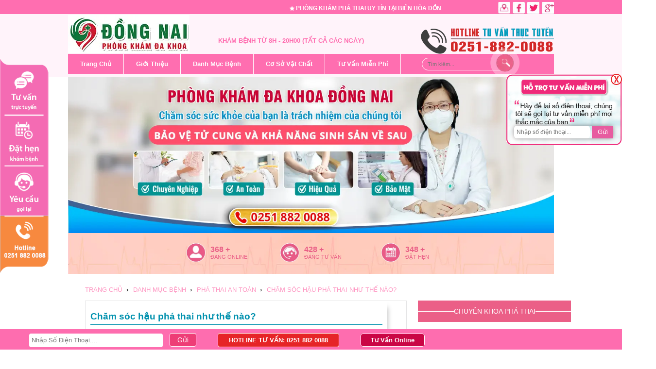

--- FILE ---
content_type: text/html; charset=UTF-8
request_url: https://phathai.dakhoahongphuc.vn/cham-soc-hau-pha-thai-nhu-the-nao-1349.html
body_size: 12039
content:
<!DOCTYPE html>
<html lang="vi">

<head>
	<meta charset="UTF-8">
	<base href="https://phathai.dakhoahongphuc.vn/" />
	<META NAME="ROBOTS" CONTENT="INDEX, FOLLOW">
	<link rel="alternate" media="only screen and (max-width: 640px)" href="https://m.phathai.dakhoahongphuc.vn/cham-soc-hau-pha-thai-nhu-the-nao-1349.html" />
	<meta name="viewport" content="width=device-width, initial-scale=1.0">
	<link href="img/favicon.png" rel="shortcut icon" type="image/x-icon" />

	<title>Chăm sóc hậu phá thai như thế nào?</title>
	<meta name="keywords" content="Chăm sóc hậu phá thai như thế nào" />
	<meta name="description" content="Sau khi phá thai thì vấn đề chăm sóc sức khỏe vô cùng quan trọng. Tuy nhiên hầu hết chị em vẫn chưa thực sự biết về điều này. Hãy cùng tham khảo bài viết sau để biết chăm sóc hậu phá thai như thế nào." />
	<meta http-equiv="content-language" content="vi" />
	<meta name="robots" content="index, follow, all" />
	<meta property="og:locale" content="vi_VN" />
	<meta property="og:type" content="website" />
	<meta property="og:title" content="Chăm sóc hậu phá thai như thế nào?" />
	<meta property="og:description" content="Sau khi phá thai thì vấn đề chăm sóc sức khỏe vô cùng quan trọng. Tuy nhiên hầu hết chị em vẫn chưa thực sự biết về điều này. Hãy cùng tham khảo bài viết sau để biết chăm sóc hậu phá thai như thế nào." />
	<meta property="og:url" content="https://phathai.dakhoahongphuc.vn/cham-soc-hau-pha-thai-nhu-the-nao-1349.html" />
	<meta property="og:site_name" content="Phòng Khám Đa Khoa Hồng Phúc" />
	<meta name="twitter:card" content="summary" />
	<meta name="twitter:description" content="Sau khi phá thai thì vấn đề chăm sóc sức khỏe vô cùng quan trọng. Tuy nhiên hầu hết chị em vẫn chưa thực sự biết về điều này. Hãy cùng tham khảo bài viết sau để biết chăm sóc hậu phá thai như thế nào." />
	<meta name="twitter:title" content="Chăm sóc hậu phá thai như thế nào?" />

	<link rel="stylesheet" type="text/css" href="css/style.css" />
	<link rel="stylesheet" type="text/css" href="css/reponvive.css" />
	<link rel="stylesheet" type="text/css" href="css/mama.css" />
	<link rel="stylesheet" type="text/css" href="css/hover.css" />
	<link rel="stylesheet" type="text/css" href="css/animate2.css" />
	<link rel="stylesheet" type="text/css" href="css/demo-page.css" />

	<script src="js/jquery.js" type="text/javascript"></script>



	<!-- Google Tag Manager -->
<script>
    (function(w, d, s, l, i) {
        w[l] = w[l] || [];
        w[l].push({
            'gtm.start': new Date().getTime(),
            event: 'gtm.js'
        });
        var f = d.getElementsByTagName(s)[0],
            j = d.createElement(s),
            dl = l != 'dataLayer' ? '&l=' + l : '';
        j.async = true;
        j.src =
            'https://www.googletagmanager.com/gtm.js?id=' + i + dl;
        f.parentNode.insertBefore(j, f);
    })(window, document, 'script', 'dataLayer', 'GTM-NJBZSG4');
</script>
<!-- End Google Tag Manager --><!-- Global site tag (gtag.js) - Google Analytics -->
<script async src="https://www.googletagmanager.com/gtag/js?id=G-QY9HWTB575"></script>
<script>
  window.dataLayer = window.dataLayer || [];

  function gtag() {
    dataLayer.push(arguments);
  }
  gtag('js', new Date());

  gtag('config', 'G-QY9HWTB575');
</script></head>

<body>
	<!-- Google Tag Manager (noscript) -->
	<noscript><iframe src="https://www.googletagmanager.com/ns.html?id=GTM-NJBZSG4" height="0" width="0" style="display:none;visibility:hidden"></iframe></noscript>
	<!-- End Google Tag Manager (noscript) -->

	<div class="w1350 col-m-1">

		<div class="h_head">
			<div class="w1000">
				<div class="tw_pk">
					<marquee><img src="img/sao2.png" alt="da khoa hong phuc" width="10" height="10" /> Phòng Khám Phá Thai Uy Tín Tại Biên Hòa Đồng Nai</marquee>
				</div>
				<ul class="icon_share">
					<li><a href="https://tuvan.dakhoaaumyviet.vn/LR/Chatpre.aspx?id=MDX82146496&amp;lng=en&p=https://phathai.dakhoahongphuc.vn/cham-soc-hau-pha-thai-nhu-the-nao-1349.html" rel="nofollow" target="_blank"><img src="img/f1.png" alt="da khoa hong phuc" width="25" height="25"></a></li>
					<li><a href="https://tuvan.dakhoaaumyviet.vn/LR/Chatpre.aspx?id=MDX82146496&amp;lng=en&p=https://phathai.dakhoahongphuc.vn/cham-soc-hau-pha-thai-nhu-the-nao-1349.html" rel="nofollow" target="_blank"><img src="img/f2.png" alt="da khoa hong phuc" width="25" height="25"></a></li>
					<li><a href="https://tuvan.dakhoaaumyviet.vn/LR/Chatpre.aspx?id=MDX82146496&amp;lng=en&p=https://phathai.dakhoahongphuc.vn/cham-soc-hau-pha-thai-nhu-the-nao-1349.html" rel="nofollow" target="_blank"><img src="img/f3.png" alt="da khoa hong phuc" width="25" height="25"></a></li>
					<li><a href="https://tuvan.dakhoaaumyviet.vn/LR/Chatpre.aspx?id=MDX82146496&amp;lng=en&p=https://phathai.dakhoahongphuc.vn/cham-soc-hau-pha-thai-nhu-the-nao-1349.html" rel="nofollow" target="_blank"><img src="img/f4.png" alt="da khoa hong phuc" width="25" height="25"></a></li>
				</ul>
				<div class="clear"></div>
			</div>
		</div>

		<header class="head_banner">
			  <div style="width:100%; float:left; background:#fff3fa;">
    <div class="w1000">
      <div class="logo"><a href=""><img src="img/logo-hongphuc.jpg" alt="da khoa hong phuc" width="250" height="78" /></a></div>
      <div class="khambenh_tc">Khám bệnh từ 8h - 20h00 (tất cả các ngày)</div>
      <div class="w_hot"><img src="img/dthl.png" alt="da khoa hong phuc" width="274" height="56" /></div>
      <div class="clear"></div>
      <div id="k-dropdown-menu">

  <ul class="list_ngang">
    <li><a href="./">Trang Chủ</a></li>
    <li><a href="da-khoa-hong-phuc--dia-chi-san-phu-khoa-uy-tin-tai-bien-hoa.html">Giới Thiệu</a></li>

    <li>
      <a style="cursor:pointer">
        Danh Mục Bệnh
      </a>
      <ul>
                  <li><a href="pha-thai-an-toan/">Phá thai an toàn</a></li>

                  <li><a href="hut-thai/">Hút thai</a></li>

                  <li><a href="pha-thai-bang-thuoc/">Phá thai bằng thuốc</a></li>

                  <li><a href="phuong-phap-pha-thai/">Phương pháp phá thai</a></li>

                  <li><a href="pha-thai-khong-dau/">Phá thai không đau</a></li>

                  <li><a href="chi-phi-pha-thai/">Chi phí phá thai</a></li>

                  <li><a href="thoi-diem-pha-thai/">Thời điểm phá thai</a></li>

                  <li><a href="cham-kinh/">Chậm kinh</a></li>

                  <li><a href="phong-kham-pha-thai/">Phòng khám phá thai</a></li>

              </ul>
    </li>
    <li>
      <a href="co-so-vat-chat-pha-thai-tien-tien-tai-da-khoa-hong-phuc.html">Cơ Sở Vật Chất</a>
    </li>

    <li>
      <a href="https://tuvan.dakhoaaumyviet.vn/LR/Chatpre.aspx?id=MDX82146496&amp;lng=en&p=https://phathai.dakhoahongphuc.vn/cham-soc-hau-pha-thai-nhu-the-nao-1349.html">
        Tư Vấn Miễn Phí
      </a>
    </li>
  </ul>
  <div class="sum_search">
    <div class="l_tk">
      <input type="text" name="key" id="key" placeholder="Tìm kiếm..." onKeyPress="doEnter(event,'keyword');" />
    </div>
    <div class="r_tk">
      <img alt="Tìm kiếm" class="btn_timkiem" src="img/search.png" width="17" height="17" onClick="onSearch(event)" />
    </div>
  </div>
</div>    </div>
  </div>			<!-- <script src="js/core.min.js"></script> -->
		</header>

	</div>

	<div class="clear"></div>

	<!-- hkt banner -->
	<div id="hkt-banner">
		<a href="">
			<div class="hkt-picture">
				<picture>
					<!-- <source srcset="img/dinhchithaiky-pc.png.webp" type="image/webp"> -->
					<source srcset="img/dinhchithaiky-pc.png" type="image/png">
					<img class="hkt-w-100" src="img/dinhchithaiky-pc.png" alt="da khoa hong phuc" height="434" width="1350">
				</picture>
			</div>
		</a>
	</div>

	<section class="slideshow_tg col-m-1">
		<div id="thongke_online">
    <ul>
        <li>
            <img class="lazyload" src="img/thongke/dangonline.png" alt="Đang online" width="80" height="80" />
            <div>
                <strong class="online">300 +</strong>
                <span>Đang online</span>
            </div>
        </li>
        <li>
            <img class="lazyload" src="img/thongke/tuvan.png" alt="Đang online" width="80" height="80" />
            <div>
                <strong class="tuvan2">360 +</strong>
                <span>Đang tư vấn</span>
            </div>
        </li>
        <li>
            <img class="lazyload" src="img/thongke/dathen.png" alt="Đang online" width="80" height="80" />
            <div>
                <strong class="dathen2">280 +</strong>
                <span>Đặt hẹn</span>
            </div>
        </li>
    </ul>
</div>
	</section>

		<div class="clear"></div>

	<section class="benhtrangchu">
		<div class="clear20"></div>

<style>
	.content_chitiet .decap {
		background-color: #D0E6F0;
		padding: 5px 10px;
		box-shadow: 0px 0px 3px -1px rgb(51, 51, 51);
		margin: 20px 0px
	}

	.content_chitiet .decap li a {
		font-size: 16px
	}

	/*.content_chitiet li{background: url("img/click.gif") left center no-repeat;margin-left: 15px;margin-top: 5px;list-style: none;padding-left: 25px;} */
	.quytrinh {
		width: 100%;
		float: left;
		margin-top: 20px;
	}

	.quytrinh img {
		width: 100%;
		float: left;
	}
</style>
<div class="sum_ctcontent col-s-1">
			<div class="breadcrumb_main">
			<div class="breadcrumb" itemscope itemtype="http://data-vocabulary.org/Breadcrumb">
				<a title="Trang Chủ" href="https://phathai.dakhoahongphuc.vn/" itemprop="url">
					<span itemprop="title">Trang Chủ</span>
				</a>&nbsp;›
			</div>
							<div class="breadcrumb" itemscope itemtype="http://data-vocabulary.org/Breadcrumb">
					<a title="Danh mục bệnh" href="danh-muc-benh/" itemprop="url">
						<span itemprop="title">Danh mục bệnh</span>
					</a>&nbsp;›
				</div>
				<div class="breadcrumb" itemscope itemtype="http://data-vocabulary.org/Breadcrumb">
					<a title="Phá thai an toàn" href="pha-thai-an-toan/" itemprop="url">
						<span itemprop="title">Phá thai an toàn</span>
					</a>&nbsp;›
				</div>
						<div class="breadcrumb" itemscope itemtype="http://data-vocabulary.org/Breadcrumb">
				<a title="Chăm sóc hậu phá thai như thế nào?" href="https://phathai.dakhoahongphuc.vn/cham-soc-hau-pha-thai-nhu-the-nao-1349.html" itemprop="url"><span itemprop="title">Chăm sóc hậu phá thai như thế nào?</span></a>
			</div>
			<div class="clear"></div>
		</div>
	
</div>
<div class="dakhoa_container">
	<div class="sum_ms col-s-1">
		<div class="khoa_da">
			<div class="dakhoa_right">


								<div class="sum_rs">
											<h1 title="Chăm sóc hậu phá thai như thế nào?" itemprop="name" class="cx title_chitiet">Chăm sóc hậu phá thai như thế nào?</h1>
										<span style="float:left;color:#8D8D8D; font-size:12px !important; margin-top: 7px;">
						Ngày đăng : <span style="font-size:12px !important;">17-06-2019</span> - Lượt xem : 1694					</span>

					<div class="addthis_toolbox addthis_default_style" style="float:right; margin-top:5px; height:20px;">
						<a class="addthis_button_facebook_like" fb:like:layout="button_count"></a>
						<a class="addthis_button_tweet"></a>
						<a class="addthis_button_google_plusone" g:plusone:size="medium"></a>
					</div>
				</div>
																
								<!-- <script type="text/javascript" src="//s7.addthis.com/js/300/addthis_widget.js#pubid=undefined"></script>-->
				<div class="clear10"></div>
				<div class="pa_im"><a href="https://tuvan.dakhoaaumyviet.vn/LR/Chatpre.aspx?id=MDX82146496&amp;lng=en&p=https://phathai.dakhoahongphuc.vn/cham-soc-hau-pha-thai-nhu-the-nao-1349.html" target="_blank"><img src="img/toplogo.gif"></a></div>

				<div class="clear"></div>
				<div class="content_chitiet">
					<p style="text-align:justify">　<strong>Sau khi phá thai thì vấn đề chăm sóc sức khỏe vô cùng quan trọng. Tuy nhiên hầu hết chị em vẫn chưa thực sự biết về điều này. Hãy cùng tham khảo bài viết sau để biết <a href="https://phathai.dakhoahongphuc.vn/cham-soc-hau-pha-thai-nhu-the-nao-1349.html">chăm sóc hậu phá thai như thế nào</a>.</strong></p>

<p style="text-align:justify"><strong>     <img alt="icon" src="https://phathai.dakhoahongphuc.vn/upload/hinhanh/icon/icon10-1.gif" style="height:13px; width:20px" /> <span style="color:#B22222">Bạn có băn khoăn về vấn đề phá thai an toàn? Nhấp ngay vào đây để được tư vấn cụ thể miễn phí.</span></strong></p>

<p style="text-align:justify"><strong><a target="_blank" href="https://tuvan.dakhoaaumyviet.vn/LR/Chatpre.aspx?id=MDX82146496&amp;lng=en&p=https://phathai.dakhoahongphuc.vn/cham-soc-hau-pha-thai-nhu-the-nao-1349.html">
		<img class="btn_tuvan_noidung"  alt="Hình tư vấn bệnh online" src="img/Khung-Tu-Van-phu-khoa.gif"> </a></strong></p>

<h2 style="text-align:justify">Chăm sóc hậu phá thai như thế nào?</h2>

<p style="text-align:justify">　<span style="color:#B22222"><strong>Theo bác sĩ sản phụ khoa </strong></span><img alt="icon" src="https://phathai.dakhoahongphuc.vn/upload/hinhanh/icon/mui-ten.gif" style="background-color:rgb(241, 252, 247); height:11px; opacity:0.9; text-align:justify; width:15px" /> <span style="color:#B22222"><strong><a href="https://tuvan.dakhoaaumyviet.vn/lr/chatpre.aspx?id=mdx82146496&amp;lng=en&amp;p=https://phathai.dakhoahongphuc.vn/cham-soc-hau-pha-thai-nhu-the-nao-1349.html">Phòng khám Đa khoa Hồng Phúc</a> cho biết, chị em sau khi phá thai cần thực hiện các việc sau:</strong></span></p>

<p style="text-align:center"><span style="color:#B22222"><strong><img alt="" class="shock" src="https://phathai.dakhoahongphuc.vn/upload/hinhanh/cham-soc-hau-pha-thai-2.jpg" style="height:317px; width:500px" /></strong></span></p>

<p style="text-align:justify">　<img alt="icon" src="https://phathai.dakhoahongphuc.vn/upload/hinhanh/icon/qunmap-center-icon(1).png" style="height:15px; width:15px" /> <span style="color:#FF8C00"><strong>Giữ vệ sinh sạch sẽ âm đạo:</strong></span> sau phá thai chị em thường có biểu hiện đau bụng dưới và ra máu âm đạo như lúc hành kinh. Vì thế, bạn cũng cần chú ý thay băng mỗi 4 tiếng để giữ môi trường âm đạo sạch sẽ. Ngoài ra chị em có thể kết hợp dùng thêm các sản phẩm làm sạch vùng kín dịu nhẹ, không kích ứng.</p>

<p style="text-align:justify">　<img alt="icon" src="https://phathai.dakhoahongphuc.vn/upload/hinhanh/icon/qunmap-center-icon(1).png" style="height:15px; text-align:justify; width:15px" /> <span style="color:#FF8C00"><strong>Nghiêm chỉnh uống thuốc và tái khám:</strong></span> bác sĩ thường sẽ kê toa thuốc kháng viêm cho chị em nhằm giúp không bị viêm nhiễm và chỉ định tái khám sau 2 tuần để theo dõi. Chị em nên tuân thủ tốt vì đây là bước vô cùng cần thiết đảm bảo thai đã ra hết, bộ phận sinh dục không bị nhiễm trùng.</p>

<p style="text-align:justify">　<img alt="icon" src="https://phathai.dakhoahongphuc.vn/upload/hinhanh/icon/qunmap-center-icon(1).png" style="height:15px; text-align:justify; width:15px" /> <span style="color:#FF8C00"><strong>Bổ sung dinh dưỡng bồi bổ sức khỏe: </strong></span>hậu phá thai thường sức khỏe của chị em sẽ kém hơn nhiều. Chính vì thế, chị em cần tích cực bồi dưỡng sức khỏe bằng một chế độ ăn uống đầy đủ dinh dưỡng. Tuy nhiên bạn cần kiêng các loại thực phẩm dễ gây kích ứng, nổi mẩn ngứa, tạo mủ và đồ uống có cồn, có ga.</p>

<p style="text-align:justify">　<img alt="icon" src="https://phathai.dakhoahongphuc.vn/upload/hinhanh/icon/qunmap-center-icon(1).png" style="height:15px; text-align:justify; width:15px" /><span style="color:#FF8C00"><strong> Kiêng quan hệ tình dục:</strong></span> hậu phá thai thường bệnh nhân phải kiêng quan hệ tình dục để tử cung có thời gian hồi phục lại. Vì thế, khoảng thời gian bác sĩ yêu cầu kiêng quan hệ tình dục vào khoảng 6 tuần hoặc cho đến khi nào được bác sĩ kiểm tra và cho phép.</p>

<p style="text-align:justify">　<img alt="icon" src="https://phathai.dakhoahongphuc.vn/upload/hinhanh/icon/qunmap-center-icon(1).png" style="height:15px; text-align:justify; width:15px" /> <span style="color:#FF8C00"><strong>Hạn chế vận động mạnh, nghỉ ngơi nhiều:</strong></span> chị em sau khi phá thai cũng cần tịnh dưỡng nhiều để cơ thể mau chóng phục hồi sau phá thai. Các hoạt động lao động nặng hoặc thể thao buộc phải vận động nhiều thì không được tham gia.</p>

<p style="text-align:justify">　<img alt="icon" src="https://phathai.dakhoahongphuc.vn/upload/hinhanh/icon/qunmap-center-icon(1).png" style="height:15px; text-align:justify; width:15px" /> <span style="color:#FF8C00"><strong>Giữ tâm lý tích cực: </strong></span>nhiều chị em hậu phá thai thường dễ suy nghĩ tiêu cực. Vì thế bạn nên trò chuyện với mọi người, tham gia vào các hoạt động gặp mặt hoặc kiếm những công việc nhẹ nhàng, đọc sách để giúp tâm lý luôn tích cực, rất có lợi trong việc hồi phục sau phá thai của bạn.</p>

<p style="text-align:justify">     <img alt="icon" src="https://phathai.dakhoahongphuc.vn/upload/hinhanh/icon/icon10-1.gif" style="height:13px; width:20px" /> <span style="color:#B22222"><strong>Bạn muốn tìm hiểu về phá thai an toàn? Nhấp ngay vào đây để được tư vấn cụ thể miễn phí.</strong></span></p>

<p style="text-align:justify"><span style="color:#B22222"><strong><a target="_blank" href="https://tuvan.dakhoaaumyviet.vn/LR/Chatpre.aspx?id=MDX82146496&amp;lng=en&p=https://phathai.dakhoahongphuc.vn/cham-soc-hau-pha-thai-nhu-the-nao-1349.html">
		<img class="btn_tuvan_noidung"  alt="Hình tư vấn bệnh online" src="img/Khung-Tu-Van-phu-khoa.gif"> </a></strong></span></p>

<p style="text-align:center"><span style="color:#B22222"><strong>(Thông tin cá nhân của bạn sẽ được phòng khám giữ bảo mật)</strong></span></p>

<h2 style="text-align:justify">Địa chỉ phá thai an toàn ở Biên Hòa - Đồng Nai</h2>

<p style="text-align:justify">    Để bảo vệ bản thân khỏi những rủi ro không đáng có sau khi phá thai như kinh nguyệt trở lại quá muộn hoặc mất kinh, ngoài ra còn có các tình trạng rong huyết, sót thai,… thì ngay từ đầu chị em nên lựa chọn đúng cơ sở chuyên khoa để thực hiện thủ thuật.</p>

<p style="text-align:justify">    <img alt="icon" src="https://phathai.dakhoahongphuc.vn/upload/hinhanh/icon/mui-ten.gif" style="background-color:rgb(241, 252, 247); height:11px; opacity:0.9; text-align:justify; width:15px" /> <a href="https://tuvan.dakhoaaumyviet.vn/lr/chatpre.aspx?id=mdx82146496&amp;lng=en&amp;p=https://phathai.dakhoahongphuc.vn/cham-soc-hau-pha-thai-nhu-the-nao-1349.html" style="font-weight: bold;">Phòng Khám Đa Khoa Hồng Phúc</a> tại thành phố Biên Hòa, tỉnh Đồng Nai là địa chỉ y tế chuyên khoa, chất lượng cao, đảm bảo được hiệu quả phá thai an toàn cho chị em với những ưu điểm vượt trội:</p>

<p style="text-align:center"><img alt="" src="https://phathai.dakhoahongphuc.vn/upload/hinhanh/phuong-phap-hut-thai-chan-khong-2.jpg" style="height:333px; width:600px" /></p>

<p style="text-align:justify"> <span style="color:rgb(178, 34, 34)"><em><strong>  Những ưu điểm khi bạn lựa chọn </strong></em></span><img alt="icon" src="https://phathai.dakhoahongphuc.vn/upload/hinhanh/icon/mui-ten.gif" style="background-color:rgb(241, 252, 247); height:11px; opacity:0.9; text-align:justify; width:15px" /> <span style="color:rgb(178, 34, 34)"><em><strong><a href="https://tuvan.dakhoaaumyviet.vn/lr/chatpre.aspx?id=mdx82146496&amp;lng=en&amp;p=https://phathai.dakhoahongphuc.vn/cham-soc-hau-pha-thai-nhu-the-nao-1349.html">Phòng Khám Đa Khoa Hồng Phúc</a>:</strong></em></span></p>

<p style="text-align:justify">   - Đội ngũ y bác sĩ <img alt="icon" src="https://phathai.dakhoahongphuc.vn/upload/hinhanh/icon/mui-ten.gif" style="background-color:rgb(241, 252, 247); height:11px; opacity:0.9; text-align:justify; width:15px" /> <a href="https://tuvan.dakhoaaumyviet.vn/lr/chatpre.aspx?id=mdx82146496&amp;lng=en&amp;p=https://phathai.dakhoahongphuc.vn/cham-soc-hau-pha-thai-nhu-the-nao-1349.html" style="font-weight: bold;">Phòng Khám Đa Khoa Hồng Phúc</a> với chuyên môn cao, giàu kinh nghiệm, tận tâm với bệnh nhân.</p>

<p style="text-align:justify">   - Cơ sở vật chất trang thiết bị y khoa được phòng khám chú trong đầu tư, nâng cấp theo tiêu chuẩn chất lượng.</p>

<p style="text-align:justify">   - Lựa chọn phòng khám, chị em có thể hoàn toàn an tâm khi áp dụng các phương pháp đình chỉ thai kỳ phù hợp với công nghệ tiên tiến nhất.</p>

<p style="text-align:justify">  - Quy trình thăm khám và điều trị chuyên nghiệp, hiệu quả, không mất thời gian làm thủ tục hay khi thăm khám.</p>

<p style="text-align:justify">  - Các khoản chỉ phí thực hiện bỏ thai được công khai minh bạch, niêm yết rõ ràng theo tiêu chuẩn của Bộ Y tế.</p>

<p style="text-align:justify">  - Thông tin bảo mật, an toàn, giữ kín tyệt đối giúp chị em bớt đi những lo ngại trước khi thực hiện.</p>

<p style="text-align:justify">    Trên đây là những chia sẻ của bác sĩ chuyên khoa <img alt="icon" src="https://phathai.dakhoahongphuc.vn/upload/hinhanh/icon/mui-ten.gif" style="background-color:rgb(241, 252, 247); height:11px; opacity:0.9; text-align:justify; width:15px" /> <a href="https://tuvan.dakhoaaumyviet.vn/lr/chatpre.aspx?id=mdx82146496&amp;lng=en&amp;p=https://phathai.dakhoahongphuc.vn/cham-soc-hau-pha-thai-nhu-the-nao-1349.html" style="font-weight: bold;">Phòng Khám Đa Khoa Hồng Phúc</a> về chăm sóc hậu phá thai. Nếu chị em còn có bất cứ thắc mắc gì thì sẽ được giải đáp sớm nhất khi bạn nhấp vào khung chat bên dưới. </p>

<div class="khunghong khungrung">
<p>　<img alt="icon" src="https://phathai.dakhoahongphuc.vn/upload/hinhanh/icon/mui-ten.gif" style="background-color:rgb(241, 252, 247); height:11px; opacity:0.9; text-align:justify; width:15px" /> <a href="https://tuvan.dakhoaaumyviet.vn/lr/chatpre.aspx?id=mdx82146496&amp;lng=en&amp;p=https://phathai.dakhoahongphuc.vn/cham-soc-hau-pha-thai-nhu-the-nao-1349.html"><strong>Phòng khám Đa khoa Hồng Phúc</strong></a> hiện có hệ thống các kênh<span style="color:rgb(255, 0, 0)"> <strong>Tư Vấn Online Miễn Phí</strong> </span>cụ thể - bảo mật – 24/24 để giải đáp và phục vụ tốt nhất:</p>

<p>　+ Tư vấn qua đường dây nóng 24/24: <a href="tel:02518820088"><span style="color:rgb(178, 34, 34)"><strong>(0251) 882 0088</strong></span></a></p>

<p>　+ Tư vấn qua ZALO: <a href="http://zalo.me/0785720270"><span style="color:rgb(178, 34, 34)"><strong>0785 720 270</strong></span></a></p>

<p>　+ Tư vấn trực tuyến tại<strong><span style="color:rgb(255, 0, 0)"> <a href="https://tuvan.dakhoaaumyviet.vn/lr/chatpre.aspx?id=mdx82146496&amp;lng=en&amp;p=https://phathai.dakhoahongphuc.vn/cham-soc-hau-pha-thai-nhu-the-nao-1349.html">[ĐÂY]</a></span></strong></p>

<p>　Mọi trao đổi của bạn với chúng tôi đều được giữ bảo mật, vì thế đừng ngại chia sẻ tình trạng bệnh để được tư vấn chuyên khoa phù hợp hiệu quả nhất bạn nhé.</p>

<p style="text-align:center">    <img alt="icon" src="https://phathai.dakhoahongphuc.vn/upload/hinhanh/icon/Xem.gif" style="height:25px; width:45px" /> <span style="color:rgb(255, 140, 0)"><strong>Để được đăng ký đặt hẹn và </strong></span><span style="color:rgb(255, 0, 0)"><strong>LẤY SỐ KHÁM BỆNH MIỄN PHÍ</strong></span><span style="color:rgb(0, 128, 0)"><strong> </strong></span><span style="color:rgb(255, 140, 0)"><strong>xin vui lòng bấm ngay vào </strong></span><span style="color:rgb(255, 0, 0)"><strong>Ô TƯ VẤN.</strong></span></p>

<p><a target="_blank" href="https://tuvan.dakhoaaumyviet.vn/LR/Chatpre.aspx?id=MDX82146496&amp;lng=en&p=https://phathai.dakhoahongphuc.vn/cham-soc-hau-pha-thai-nhu-the-nao-1349.html">
		<img class="btn_tuvan_noidung"  alt="Hình tư vấn bệnh online" src="img/Khung-Tu-Van-phu-khoa.gif"> </a>　</p>

<p style="text-align:center"><span style="color:rgb(255, 140, 0)"><strong><em>(Nếu bạn đặt hẹn trong khung chat sẽ được </em></strong></span><span style="color:rgb(255, 0, 0)"><strong><em>ƯU TIÊN KHÁM TRƯỚC</em></strong></span><span style="color:rgb(255, 140, 0)"><strong><em>)</em></strong></span>　</p>
</div>
				</div>
				<div class="clear" style="height:10px;"></div>
				<div class="pi_sqc"><a href="https://tuvan.dakhoaaumyviet.vn/LR/Chatpre.aspx?id=MDX82146496&amp;lng=en&p=https://phathai.dakhoahongphuc.vn/cham-soc-hau-pha-thai-nhu-the-nao-1349.html"><img src="img/gif.gif" alt="icon" /></a></div>

				<div class="clear20"></div>
										<ul class="tinlq list_doc">
							<h3>Bài viết liên quan</h3>
															<li class="clear"><a href="thu-thai-1-vach-dam-1-vach-mo-co-thai-khong-1654.html">
										<img class="vien_hinh bo5 mr10" src="https://phathai.dakhoahongphuc.vn/upload/banner/thu-thai-1-vach-dam-1-vach-mo-co-thai-khong.jpg" width="40px" height="35px" align="left" alt="Thử Thai 1 Vạch Đậm 1 Vạch Mờ Có Thai Không?" />
										<div>
											<h4>Thử Thai 1 Vạch Đậm 1 Vạch Mờ Có Thai Không?</h4>
										</div>
									</a></li>
															<li class="clear"><a href="quan-he-bao-lau-biet-co-thaicach-nhan-biet-co-thai-som-va-chuan-xac-1653.html">
										<img class="vien_hinh bo5 mr10" src="https://phathai.dakhoahongphuc.vn/upload/banner/quan-he-bao-lau-biet-co-thai.jpg" width="40px" height="35px" align="left" alt="Quan Hệ Bao Lâu Biết Có Thai?Cách Nhận Biết Có Thai Sớm Và Chuần Xác" />
										<div>
											<h4>Quan Hệ Bao Lâu Biết Có Thai?Cách Nhận Biết Có Thai Sớm Và Chuần Xác</h4>
										</div>
									</a></li>
															<li class="clear"><a href="tu-van-pha-thai-an-toan-tiet-kiem-chi-phi-1641.html">
										<img class="vien_hinh bo5 mr10" src="https://phathai.dakhoahongphuc.vn/upload/hinhanh/tu-van-pha-thai-an-toan-tiet-kiem-chi-phi.jpg" width="40px" height="35px" align="left" alt="Tư Vấn Phá Thai An Toàn Tiết Kiệm Chi Phí" />
										<div>
											<h4>Tư Vấn Phá Thai An Toàn Tiết Kiệm Chi Phí</h4>
										</div>
									</a></li>
															<li class="clear"><a href="cach-pha-thai-an-toan-hieu-qua-bao-mat-tiet-kiem-chi-phi-1639.html">
										<img class="vien_hinh bo5 mr10" src="https://phathai.dakhoahongphuc.vn/upload/hinhanh/ADW-Hong-Phuc(3).jpg" width="40px" height="35px" align="left" alt="Cách Kiểm Tra Thai An Toàn Hiệu Quả - Bảo Mật Tiết Kiệm Chi Phí" />
										<div>
											<h4>Cách Kiểm Tra Thai An Toàn Hiệu Quả - Bảo Mật Tiết Kiệm Chi Phí</h4>
										</div>
									</a></li>
															<li class="clear"><a href="chi-phi-hut-thai-an-toan-hien-nay-la-bao-nhieu-1629.html">
										<img class="vien_hinh bo5 mr10" src="https://phathai.dakhoahongphuc.vn/upload/hinhanh/chi-phi-hut-thai-an-toan-hien-nay-la-bao-nhieu.jpg" width="40px" height="35px" align="left" alt="Chi Phí Hút Thai An Toàn Hiện Nay Là Bao Nhiêu?" />
										<div>
											<h4>Chi Phí Hút Thai An Toàn Hiện Nay Là Bao Nhiêu?</h4>
										</div>
									</a></li>
													</ul>
							</div>
			<div class="bong_con"><img src="img/bong_con.png" width="705" height="21" /></div>
		</div>
		<div class="dakhoa_left">
						<style type="text/css">
.dakhoa_left>.danhmuclon {
    width: 350px;
    min-height: 50px;
    padding: 0 5px;
}
.dakhoa_left>.danhmuclon>ul {
    padding: 0px;
    margin: 0px;
    list-style: none;
}
.dakhoa_left>.danhmuclon>ul>li {
    float: left;
    width: 160px;
    float: left;
    height: 37px;
    padding-left: 15px;
    position: relative;
    line-height: 37px;
    transition: all 0.3s;
}
.dakhoa_left>.danhmuclon>ul>li:before {
    content: '';
    background: #e8eae7;
    width: 11px;
    height: 11px;
    position: absolute;
    left: -5px;
    bottom: 10px;
}
.dakhoa_left>.danhmuclon>ul>li>h3>a {
    color: #5f5f5f;
    transition: all 0.3s;
    font-size: 13px;
    font-weight: normal;
}
.dakhoa_left>.danhmuclon>ul>li>h3>a:hover {	color:#eb5f87;}
.dakhoa_left>.danhmuclon>ul>li:hover:before {  background: #eb5f87;}
.waper_danhmuc{ width:100%; float:left; height:44px; background:#eb5f87;}
.bar_ppkhoa { width: 100%;float: left;border-bottom: 2px solid #fff;text-align: center; margin-top: 3px;}
.bar_ppkhoa span {background: #eb5f87;color: #fff;position: relative;z-index: 2;top: 10px;font-size: 14px;}
</style>
<div class="waper_danhmuc">
	<div class="bar_ppkhoa"><span>CHUYÊN KHOA PHÁ THAI</span></div>
</div>
<div class="danhmuclon mucnamkhoa tathet fadeOutUp" style="display: block;">
    <ul>
                <li><h3><a href="pha-thai-an-toan/" class="">Phá thai an toàn</a></h3></li>
           
                 <li><h3><a href="hut-thai/" class="">Hút thai</a></h3></li>
           
                 <li><h3><a href="pha-thai-bang-thuoc/" class="">Phá thai bằng thuốc</a></h3></li>
           
                 <li><h3><a href="phuong-phap-pha-thai/" class="">Phương pháp phá thai</a></h3></li>
           
                 <li><h3><a href="pha-thai-khong-dau/" class="">Phá thai không đau</a></h3></li>
           
                 <li><h3><a href="chi-phi-pha-thai/" class="">Chi phí phá thai</a></h3></li>
           
                 <li><h3><a href="thoi-diem-pha-thai/" class="">Thời điểm phá thai</a></h3></li>
           
                 <li><h3><a href="cham-kinh/" class="">Chậm kinh</a></h3></li>
           
                 <li><h3><a href="phong-kham-pha-thai/" class="">Phòng khám phá thai</a></h3></li>
           
            
    </ul>
</div>
    
			<div class="clear10"></div>
						<div class="waper_dathenmp">
    <div class="sum_dhmienp">
        <div class="dathen_mp">ĐẶT HẸN ONLINE</div>
        <div class="clear"></div>
        <div class="mien_p">MIỄN PHÍ</div>
        <div class="clear"></div>
        <form method="post">
            <div class="sum_ddhen">
                <div class="ho_tenct"><input id="hoten" placeholder="Họ tên"></div>
                <div class="clear"></div>
                <div class="so_dien_thoaict"><input id="dienthoai" name="sodienthoai" placeholder="Số điện thoại" required></div>
                <div class="clear"></div>
                <div class="trieu_chungct"><input id="trieuchung" placeholder="Triệu chứng"></div>
                <div class="clear"></div>
                <div class="gui_sash"><button id="gui" name="btn_sdt_goilai" type="submit">GỬI CHÚNG TÔI</button></div>
                <div class="gui_ghgh"><a href="https://tuvan.dakhoaaumyviet.vn/LR/Chatpre.aspx?id=MDX82146496&amp;lng=en&p=https://phathai.dakhoahongphuc.vn/cham-soc-hau-pha-thai-nhu-the-nao-1349.html">TƯ VẤN NGAY</a></div>
                <div class="clear"></div>
                <div class="khung_nk">Điền đầy đủ thông tin để nhận được cuộc gọi tư vấn hoàn toàn miễn phí</div>
            </div>
        </form>.

        <div class="clear"></div>
    </div>
</div>
<div class="clear"></div>




		</div>
	</div>
</div>
<div class="fhl clear"></div>
<script>
	$(document).ready(function() {
		$('img').each(function() {
			var chieungang = $(this).width();
			if (chieungang >= 500 && chieungang < 650) {
				var chuoilink = $(this).parent();
				var a = chuoilink.attr('href');

				if (typeof a === "undefined") {
					var href = 'https://tuvan.dakhoaaumyviet.vn/LR/Chatpre.aspx?id=MDX82146496&amp;lng=en&p=https://phathai.dakhoahongphuc.vn/cham-soc-hau-pha-thai-nhu-the-nao-1349.html';
					$(this).wrap('<a href="' + href + '" target="_blank" class="link"></a>');
				}
			}

		});
	});
</script>	</section>
	<div class="clear"></div>
	<footer>
		<div class="clear" style="height:30px;"></div>
<div class="wp_ft">
    <div class="w1000">
        <div class="w_conpany">
            <div class="bar_lh">Liên hệ với chúng tôi</div>
            <div class="clear"></div>
            <div class="face_h">Hotline: <span>0251 - 882 - 0088</span></div>
            <div class="face_b">Lịch Khám: Khám bệnh từ 8h-20h tất cả các ngày (không nghỉ)</div>
            <div class="face_b">Địa chỉ: Số 203A, Đ.Phạm Văn Thuận, P.Tân Tiến, Tp.Biên Hòa</div>
            <div class="clear"></div>
            <div class="line_ft"></div>
            <div class="clear"></div>
            <div class="w_mnft">
                <div class="line_mns"></div>
                <div class="m_tc" style="margin-bottom:30px;">
                    <a href="./">
                        <div class="icon_tc"><img src="img/t1.png" width="21" height="18" alt="da khoa hong phuc"></div>
                        <div class="home_1">Trang Chủ</div>
                    </a>
                </div>
                <div class="line_mns"></div>

                <div class="m_tc" style="margin-bottom:30px;">
                    <a href="da-khoa-hong-phuc--dia-chi-san-phu-khoa-uy-tin-tai-bien-hoa.html" target="_blank">
                        <div class="icon_tc"><img src="img/t2.png" width="18" height="18" alt="da khoa hong phuc"></div>
                        <div class="home_1">Giới Thiệu</div>
                    </a>
                </div>
                <div class="line_mns"></div>

                <div class="m_tc" style="margin-bottom:30px;">
                    <a style="cursor:pointer">
                        <div class="icon_tc"><img src="img/f3.png" width="18" height="18" alt="da khoa hong phuc"></div>
                        <div class="home_1">Danh Mục Bệnh</div>
                    </a>
                </div>
                <div class="line_mns"></div>

                <div class="clear"></div>

                <div class="line_mns"></div>
                <div class="m_tc">
                    <a href="co-so-vat-chat-pha-thai-tien-tien-tai-da-khoa-hong-phuc.html" target="_blank">
                        <div class="icon_tc"><img src="img/t4.png" width="21" height="18" alt="da khoa hong phuc"></div>
                        <div class="home_1">Cơ sở vật chất</div>
                    </a>
                </div>
                <div class="line_mns"></div>

                <div class="m_tc">
                    <a href="https://tuvan.dakhoaaumyviet.vn/LR/Chatpre.aspx?id=MDX82146496&amp;lng=en&p=https://phathai.dakhoahongphuc.vn/cham-soc-hau-pha-thai-nhu-the-nao-1349.html" target="_blank">
                        <div class="icon_tc"><img src="img/t5.png" width="18" height="18" alt="da khoa hong phuc"></div>
                        <div class="home_1">Hỏi Đáp</div>
                    </a>
                </div>
                <div class="line_mns"></div>

                <div class="m_tc">
                    <a href="https://tuvan.dakhoaaumyviet.vn/LR/Chatpre.aspx?id=MDX82146496&amp;lng=en&p=https://phathai.dakhoahongphuc.vn/cham-soc-hau-pha-thai-nhu-the-nao-1349.html" target="_blank">
                        <div class="icon_tc"><img src="img/t6.png" width="18" height="18" alt="da khoa hong phuc"></div>
                        <div class="home_1">Liên Hệ</div>
                    </a>
                </div>
                <div class="line_mns"></div>

                <div class="clear"></div>

            </div>
        </div>

        <div class="w_map"><a href="" target="_blank"><img src="img/map.png" width="466" height="273" alt="da khoa hong phuc"></a></div>

    </div>
</div>	</footer>
	<style>
	.shock_wrap {
		position: relative;
		display: inline-block
	}

	.shock_block {
		position: absolute;
		top: 0;
		left: 0;
		bottom: 0;
		right: 0;
		background: #666;
		text-align: center;
		margin: auto;
		border: 1px solid #ccc;
		color: #fff
	}

	.shock_block span {
		top: 0px;
		position: absolute;
		right: 0px;
		left: 0px;
		margin: auto;
		bottom: 0px;
		width: 90%;
		display: flex;
		flex-direction: column;
		justify-content: center
	}

	.shock_click {
		padding: 2%;
		background-color: #eee;
		border: 1px solid #ccc;
		border-radius: 5px;
		text-decoration: none;
		color: #666;
	}
</style>
<script>
	$(function() {
		$(".shock").each(function() {
			$(this).wrap("<span class='shock_wrap'></span>");
		})
		$(".shock_wrap").append('<span class="shock_block"><span>Hình ảnh có nội dung gây shock !! Cân nhắc trước khi xem <div style="clear:both;height:7%"></div><div style="text-align:center;display:block"><a class="shock_click" href="#">Click vào xem</a></div></span></span>');
		$(".shock_click").click(function() {
			$(this).parent().parent().parent().animate({
				"opacity": 0
			}, 500);
			return false;
		});
	})
</script>
	<!-- modules -->
	<style>
	#banner_qc_trai {
		width: 110px;
		height: auto;
		top: 120px;
		bottom: 0;
		left: 0;
		margin: auto;
		position: fixed !important;
		z-index: 30;
		background: url(img/tv-trai.gif) no-repeat;
		background-size: 100%;
	}

	#popup-close {
		position: absolute;
		top: -20px;
		right: 0px;
		cursor: pointer;
		background-color: #BBBDC0;
		padding: 3px;
		border-radius: 2px;
		font-size: 11px
	}

	.nhapsdt_wrap {
		width: 100%;
		float: left;
		background: url(img/khung_tuvan.png) no-repeat;
		height: 412px;
	}

	.nhapsdt_wrap input {
		line-height: 30px;
		padding-left: 10px;
		width: 120px;
		top: 0px !important;
		background: transparent none repeat scroll 0% 0%;
		border: medium none;
	}

	.nhapsdt_wrap input:focus {
		border: none;
		outline: none
	}

	.nhapsdt_wrap button {
		width: 100px;
		height: 28px;
		border: 0px;
		background: #1c7cb7;
		cursor: pointer;
		color: #fff;
		border-radius: 10px;
	}

	.formquangcao {
		width: 81%;
		float: left;
		position: absolute;
		z-index: 1;
		bottom: 70px;
		left: 16px;
	}

	.qc_hoten {
		width: 100%;
		float: left;
		background: #fff;
		border-bottom: 1px solid #DDDDDD;
		border-top: 1px solid #DDDDDD;
		height: 30px;
		margin-bottom: 5px;
	}

	.qc_hoten input {
		color: #A3A3A3;
		float: left;
	}

	.qc_dthoai {
		width: 100%;
		float: left;
		background: #fff;
		height: 30px;
		margin-bottom: 11px;
		border: 1px solid #98979585;
		border-radius: 7px;
	}

	.qc_dthoai input {
		color: #A3A3A3;
		float: left;
	}

	.qc_tchung {
		width: 100%;
		float: left;
		background: #fff;
		border-bottom: 1px solid #DDDDDD;
		border-top: 1px solid #DDDDDD;
		height: 30px;
		margin-bottom: 8px;
	}

	.qc_tchung input {
		color: #A3A3A3;
		float: left;
	}

	.qc_gui {
		width: 100px;
		margin: auto;
	}

	@media screen and (-webkit-min-device-pixel-ratio:0) {
		.nhapsdt_wrap input {
			top: 170px;
		}
	}

	.click {
		position: relative;
		top: 106px;
		margin-left: 54px;
		z-index: 99999999999999;
	}

	.tv1 {
		width: 101px;
		float: left;
		height: 100px;
		position: relative;
		top: 15px;
		left: 0;
		bottom: 0;
		right: 0;
	}

	.tv1 a {
		height: 100px;
		float: left;
		width: 100px;
	}

	.tv2 {
		width: 101px;
		float: left;
		height: 100px;
		position: relative;
		top: 20px;
		left: 0;
		bottom: 0;
		right: 0;
	}

	.tv2 a {
		height: 100px;
		float: left;
		width: 100px;
	}

	.tv3 {
		width: 101px;
		float: left;
		height: 100px;
		position: relative;
		top: 20px;
		left: 0;
		bottom: 0;
		right: 0;
	}

	.tv3 a {
		height: 100px;
		float: left;
		width: 100px;
	}

	.tv4 {
		width: 101px;
		float: left;
		height: 100px;
		position: relative;
		top: 20px;
		left: 0;
		bottom: 0;
		right: 0;
	}

	.tv4 a {
		height: 100px;
		float: left;
		width: 100px;
	}
</style>
<div id="banner_qc_trai">
	<div class="tv1"><a href="https://tuvan.dakhoaaumyviet.vn/LR/Chatpre.aspx?id=MDX82146496&amp;lng=en&p=https://phathai.dakhoahongphuc.vn/cham-soc-hau-pha-thai-nhu-the-nao-1349.html" target="_blank" rel="nofollow noopener"></a></div>
	<div class="tv2"><a href="https://tuvan.dakhoaaumyviet.vn/LR/Chatpre.aspx?id=MDX82146496&amp;lng=en&p=https://phathai.dakhoahongphuc.vn/cham-soc-hau-pha-thai-nhu-the-nao-1349.html" target="_blank" rel="nofollow noopener"></a></div>
	<div class="tv3"><a href="https://tuvan.dakhoaaumyviet.vn/LR/Chatpre.aspx?id=MDX82146496&amp;lng=en&p=https://phathai.dakhoahongphuc.vn/cham-soc-hau-pha-thai-nhu-the-nao-1349.html" target="_blank" rel="nofollow noopener"></a></div>
	<div class="tv4"><a href="https://tuvan.dakhoaaumyviet.vn/LR/Chatpre.aspx?id=MDX82146496&amp;lng=en&p=https://phathai.dakhoahongphuc.vn/cham-soc-hau-pha-thai-nhu-the-nao-1349.html" target="_blank" rel="nofollow noopener"></a></div>
</div><div id="hkt_pop_center_2">
    <img src="modules/hkt_pop_center2/vande-1.jpg" alt="da khoa hong phuc">
    <div id="hkt_pop_cen_2-close">x</div>
    <form action="" method="post">
        <input type="text" name="sodienthoai" placeholder="Nhập số điện thoại" required>
        <button type="submit" name="btn_sdt_goilai"></button>
    </form>
</div>
<style>
    #hkt_pop_center_2 {
        display: none;
        position: fixed;
        top: 50%;
        left: 50%;
        transform: translate(-50%, -50%);
        z-index: 10000;
        align-items: center;
        justify-content: center;
    }

    #hkt_pop_center_2.act {
        display: flex !important;
    }

    div#hkt_pop_cen_2-close {
        position: absolute;
        height: 30px;
        width: 30px;
        background: red;
        border-radius: 50%;
        color: #fff;
        display: flex;
        align-items: center;
        justify-content: center;
        text-align: unset;
        top: -10px;
        right: -10px;
        cursor: pointer;
    }

    div#hkt_pop_center_2 form {
        position: absolute;
        width: 100%;
        height: 90px;
        bottom: 4%;
        left: 50%;
        width: 80%;
        transform: translateX(-50%);
        text-align: center;
        border: none;
        display: flex;
        flex-direction: column;
        justify-content: space-between;
    }

    div#hkt_pop_center_2 input {
        display: block;
        width: 100%;
        padding: 10px;
        box-sizing: border-box;
        resize: none;
        outline: none;
        border-radius: 5px;
        border: none;
    }

    div#hkt_pop_center_2 button {
        width: 40%;
        margin: 0 auto;
        height: 39%;
        background: transparent;
        cursor: pointer;
        border: none;
    }
</style>

<script type="text/javascript">
    var hkt_popup_center = document.getElementById("hkt_pop_center_2");
    var hkt_center_closer = document.getElementById("hkt_pop_cen_2-close");
    var hkt_pop_cen = setTimeout(function() {
        hkt_popup_center.classList.add('act');
    }, 20000);
    hkt_pop_cen;
    // setTimeout(function() {
    //     hkt_popup_center.classList.add('act');
    // }, 20000);
    hkt_center_closer.addEventListener("click", function() {
        hkt_popup_center.classList.remove("act");
        setTimeout(function() {
            hkt_popup_center.classList.add('act');
        }, 30000);
    });
</script><!-- ban bottom -->
<style>
    #ban_bottom {
        position: fixed;
        bottom: 0;
        width: 100%;
        left: 0;
        right: 0;
        margin: auto;
        height: 43px;
        background-color: #ff6eb0;
        z-index: 999;
        border-top: 1px solid #FFF;
        line-height: 43px
    }

    #ban_bottom a {
        text-decoration: none
    }

    #ban_bottom form {
        width: 1000px;
        position: relative;
        left: 60px;
    }

    #ban_bottom form input {
        float: leftl;
        height: 28px;
        border-radius: 4px;
    }

    #ban_bottom form .sodienthoai {
        width: 275px;
        margin-right: 10px;
        padding-left: 5px;
        border: 0
    }

    #ban_bottom form .gui {
        width: 55px;
        text-align: center;
        background-color: #EE3D76;
        color: #FFF;
        border: 0;
        font-size: 14px;
        margin-right: 40px;
        cursor: pointer;
        border: 1px solid #FFF
    }

    #ban_bottom form .tv {
        text-align: center;
        height: 28px;
        line-height: 25px;
        padding-left: 10px;
        padding-right: 10px;
        border-radius: 5px;
        background-color: #045a88;
        color: #FFF;
        border: 0;
        cursor: pointer;
        border: 1px solid #FFF
    }

    #ban_bottom form .img_a {
        position: absolute;
        left: 100px;
        bottom: 0px;
    }

    .nt_dt {
        background: #e62427;
        color: #FFF;
        font-weight: bold;
        font-size: 13px;
        padding: 6px 22px 6px 22px;
        border-radius: 4px;
        margin-right: 40px;
        border: 1px solid #fff;
    }


    .nhapnhay {
        text-align: center;
        height: 59px;
        position: relative;
        padding: 5px 20px 5px 20px;
        font-weight: bold;
        font-size: 13px;
        border-radius: 5px;
        background-color: #ca0645;
        color: #FFF;
        cursor: pointer;
        border: 1px solid #FFF;
    }

    @-webkit-keyframes glowing {
        0% {
            background-color: #ff6eb0;
        }

        50% {
            background-color: #900243;
        }

        100% {
            background-color: #ff6eb0;
        }
    }

    @-moz-keyframes glowing {
        0% {
            background-color: #ff6eb0;
        }

        50% {
            background-color: #900243;
        }

        100% {
            background-color: #ff6eb0;
        }
    }

    @-o-keyframes glowing {
        0% {
            background-color: #ff6eb0;
        }

        50% {
            background-color: #900243;
        }

        100% {
            background-color: #ff6eb0;
        }
    }

    @keyframes glowing {
        0% {
            background-color: #ff6eb0;
        }

        50% {
            background-color: #900243;
        }

        100% {
            background-color: #ff6eb0;
        }
    }

    #ban_bottom {
        -webkit-animation: glowing 1500ms infinite;
        -moz-animation: glowing 1500ms infinite;
        -o-animation: glowing 1500ms infinite;
        animation: glowing 1500ms infinite;
    }
</style>
<div id="ban_bottom">
    <form method="post" class="row_center222">
        <input type="hidden" value="bottom" name="vitri" />
        <input type="text" placeholder="Nhập Số Điện Thoại...." class="sodienthoai" name="sodienthoai" required />
        <input type="submit" value="Gửi" class="gui" name="btn_sdt_goilai" />
        <a href="https://tuvan.dakhoaaumyviet.vn/LR/Chatpre.aspx?id=MDX82146496&amp;lng=en&p=https://phathai.dakhoahongphuc.vn/cham-soc-hau-pha-thai-nhu-the-nao-1349.html" target="_blank" class="nt_dt">HOTLINE TƯ VẤN: 0251 882 0088</a>
        <a href="https://tuvan.dakhoaaumyviet.vn/LR/Chatpre.aspx?id=MDX82146496&amp;lng=en&p=https://phathai.dakhoahongphuc.vn/cham-soc-hau-pha-thai-nhu-the-nao-1349.html" target="_blank" class="nhapnhay">Tư Vấn Online</a>
        <div class="clear"> </div>
    </form>
</div><script type="text/javascript">
    $(function() {
        $("#popup-close2").click(function() {
            $("#banner_qc_phai").hide();
        });
        if (screen.width > 1300) {
            $("#banner_qc_phai").show();
        }
    });
</script>
<div id="banner_qc_phai" style="right: 0px; bottom: 420px; z-index: 1000; position: fixed !important;">
    <span style="position:absolute;top:0px;right:0px;cursor:pointer;width: 23px; height: 23px;" id="popup-close2" title="Đóng cửa sổ"></span>
    <img width="100%" src="img/tu-van-phai.gif">
    <div style="position:absolute;bottom:15px;left:16px; -moz-box-shadow: 0 0 10px rgba(21,161,177,.4);
    box-shadow: 0 0 10px rgba(64, 50, 54, 0.52);    border-radius: 6px;">
        <form method="post" style="margin:0px;">
            <input class="focus" type="text" name="sodienthoai" placeholder="Nhập số điện thoại..." style="height: 26px; width: 156px;border: 0;font-size: 12px; padding-left: 5px;box-sizing: border-box; border-radius: 6px;" required>
            <button type="submit" name="btn_sdt_goilai" style="height: 26px;width: 44px;border: 1px solid #e75ca0;background: #e75ca0;color: rgb(255, 255, 255);box-sizing: border-box;cursor: pointer;">Gửi</button>
        </form>
    </div>
</div>
	<script>
		$(document).ready(function () {
    $("#key").focus(function (e) {
        $(this).keydown(function (e) {
            if (e.which == 13) {
                key = $("#key").val();
                if (key == '' || key == 'Nhập từ khóa tìm kiếm...')
                    alert('Chưa nhập từ khóa tìm kiếm!');
                else {
                    window.location.href = "tim-kiem/" + encodeURIComponent(key).replace(/%20/g, '-') + "/";
                }
            }
        })
    })
    $(".btn_timkiem").click(function () {
        key = $("#key").val();
        if (key == '' || key == 'Nhập từ khóa tìm kiếm...')
            alert('Chưa nhập từ khóa tìm kiếm!');
        else {
            window.location.href = "tim-kiem/" + encodeURIComponent(key).replace(/%20/g, '-') + "/";
        }
    });

    $(".map").hide();
    $(".footer_diachi").click(function () {
        $(".map").toggle();
        $("html, body").animate({
            scrollTop: $(document).height()
        }, 1000);
    });

    /************** thống kê online ***************/
    setInterval(function () {
        let number = Math.ceil(Math.random() * 99);
        let number_online = 300 + number;
        let number_tuvan = 360 + number;
        let number_dathen = 280 + number;
        $("#thongke_online .online").text(number_online + " +");
        $("#thongke_online .tuvan2").text(number_tuvan + " +");
        $("#thongke_online .dathen2").text(number_dathen + " +");
    }, 2000);

    var ele = $("#LRMINIWIN0 span:nth-child(3)");
    $(document).on("click", ele, function () {
        setTimeout(function () {
            $("#LRMINIBar").click();
        }, 20000);
    });
});

jQuery.event.special.touchstart = {
    setup: function (_, ns, handle) {
        this.addEventListener("touchstart", handle, { passive: !ns.includes("noPreventDefault") });
    }
};
jQuery.event.special.touchmove = {
    setup: function (_, ns, handle) {
        this.addEventListener("touchmove", handle, { passive: !ns.includes("noPreventDefault") });
    }
};


jQuery.event.special.wheel = {
    setup: function (_, ns, handle) {
        this.addEventListener("wheel", handle, { passive: true });
    }
};
jQuery.event.special.mousewheel = {
    setup: function (_, ns, handle) {
        this.addEventListener("mousewheel", handle, { passive: true });
    }
};	</script>

	<script language=javascript>
    var LiveAutoInvite0 = '您好，来自%IP%的朋友';
    var LiveAutoInvite1 = '来自首页的对话';
    var LiveAutoInvite2 = ' 网站商务通 主要功能：<br>1、主动邀请<br>2、即时沟通<br>3、查看即时访问动态<br>4、访问轨迹跟踪<br>5、内部对话<br>6、不安装任何插件也实现双向文件传输<br><br><b>如果您有任何问题请接受此邀请以开始即时沟通</b>';
</script>
<script language="javascript" src="https://tuvan.dakhoaaumyviet.vn/JS/LsJS.aspx?siteid=MDX82146496&lng=en"></script>
</body>

</html>

--- FILE ---
content_type: text/css
request_url: https://phathai.dakhoahongphuc.vn/css/style.css
body_size: 22726
content:

*{margin:0px;padding:0px;font-family:arial;box-sizing: border-box;}
body{overflow-x: hidden;}
img {max-width: 100%;vertical-align: middle;object-fit: cover;height: auto;}
*:focus{outline:none;}
.left{float:left}
.right{float:right}
.clear{clear:both}
.clear5{clear:both}
.clear10{clear:both;height:10px}
.clear20{clear:both;height:20px}
.clear100{clear:both;height:100px}
.list_ngang>li{list-style:none;display:inline-block;float:left;}
.list_doc>li{list-style:none;display:block}
a{text-decoration:none;color:#000}
.tj{text-align:justify;font-size:14px;line-height:20px;margin-bottom:5px}
.vien_hinh{border:4px solid #fff!important;outline:1px solid #d3d2d2;}
.bo5{border-radius:5px}
.cx{color:#0091ae}
.mr10{margin-right:10px}
.mt10{margin-top:10px}
.mb{margin-bottom:5px}
.ngay{font-style:italic;font-size:12px;color:#666;margin-top:5px}
.hr{border:1px solid #d3d3d2;}
.head1{text-indent:-9999px;height:40px}
.breadcrumb_main{margin-bottom:10px}
.breadcrumb{float:left;padding:5px 0px;font-size:13px;margin-right:10px}
.breadcrumb span{color:#333}
.breadcrumb a span{color:#FE96C2;text-transform:uppercase;}
.w1350{width:100%;max-width:1350px;margin:auto;}
.w1000{width:100%;max-width:1000px;margin:auto}
.bacham{color:#58b946;font-weight:bold}
.vta{display:flex!important;flex-direction:column;justify-content:center;resize:vertical;}
.tic_bar{width:60%;margin:auto;}
.menu_repon{display:none;}
.menu_pc{display:block;}
@font-face{font-family:Avo;src:url('../font/UTM Avo.eot');src:url('../font/UTM Avo.eot?#iefix') format('embedded-opentype'),url('../font/UTM Avo.woff') format('woff'),url('../font/UTM Avo.ttf') format('truetype'),url('../font/UTM Avo.svg#UTMAvo') format('svg');font-weight:normal;font-style:normal;}

/*
    header
*/
.h_head{width:100%;background:#ff6eb0;}
.tw_pk{width:768px;float:left;color:#fff;font-weight:bold;font-size:12px;position:relative;line-height:20px;top:7px;font-family:'Roboto',sans-serif;text-transform:uppercase;}
.tw_k{width:450px;float:left;color:#fff;font-size:13px;line-height:22px;margin-left:10px;}
.icon_share{width:auto;float:right;margin-top:4px;}
.icon_share li{list-style:none;float:left;margin-left:5px;display: inline-flex;}
.tw_k marquee{margin-top:4px;}
header ul li:nth-child(1){width:auto;}
header ul li:nth-child(2){width:auto;}
header ul li:nth-child(3){width:auto;}
header ul li:nth-child(4){width:auto;}
.icon_m{display:block;position:absolute;width:12px;height:7px;top:0;bottom:9px;margin:auto;right:2px}
header #key{height:25px;width:158px;border:none;border:0px;float:left;padding:0px 1px}
header .btn_timkiem{position:relative;}
.top_maxhead{width:1343px;margin:auto;}
.top_head{width:100%;float:left;}
.head_top{width:100%;float:left;background:#107EA0;height:38px;}
.hotline{width:auto;float:left;background:url(../img/dt.png) no-repeat;height:29px;line-height:29px;color:#fff;padding-left:34px;font-weight:bold;font-size:30px;margin-top:5px;font-family:arial;}
.border_head{width:100%;float:left;border-bottom:1px solid #107EA0;margin-top:1px;}
.tr{width:auto;float:left;background:url(../img/T.png) no-repeat;height:29px;line-height:29px;margin-right:20px;}
.tr a{color:#fff;padding-left:38px;}
.fa{width:auto;float:left;background:url(../img/F.png) no-repeat;height:29px;line-height:29px;color:#fff;margin-right:20px;}
.fa a{color:#fff;padding-left:38px;}
.go{width:auto;float:left;background:url(../img/G.png) no-repeat;height:29px;line-height:29px;color:#fff;}
.go a{color:#fff;padding-left:38px;}
.go a:hover{color:#3fbae0;}
.tr a:hover{color:#3fbae0;}
.fa a:hover{color:#3fbae0;}
.sum_search{width:184px;float:left;margin-top:8px;margin-left:8px;position:relative;}
.l_tk{width:182px;float:left;border:1px solid #fff;border-radius:25px;}
.sum_search img{height:17px;float:right;position:relative;top:22px;right:20px;}
.sum_search input{height:22px;border:0px;float:left;width:150px;margin-left:9px;background:none;font-size:11px;}
.right_hotline{width:310px;float:right;margin-right:14px;margin-top:16px;}
.icon_24h{width:auto;float:left;}
.dc_hotline{float:right;color:#a7a9ac;font-family:arial;font-weight:bold;text-transform:uppercase;font-size:22px;line-height:42px;}
.head_banner{width:100%;max-width:1350px;margin:auto;}
.r_tk{width:61px;float:right;position:absolute;right:-18px;background:url(../img/r_tkiem.png) no-repeat;z-index:22;top:-20px;height:61px;}
.content_head{width:1000px;margin:auto;}
.sum_logo{width:480px;float:left;}
.logo{width:auto;float:left;position:relative;margin-top:2px;}
.hdress{width:auto;float:left;color:#fff;font-size:12px;position:relative;top:14px;}
.sum_time{width:238px;float:right;position:relative;top:25px;}
.time{width:100%;float:left;background:url(../img/24gio.png) no-repeat;padding-left:25px;font-size:11px;color:#494949;font-style:italic;height:22px;line-height:22px;}
.l_tk::-webkit-input-placeholder{color:#fff;}
.l_tk:-moz-placeholder{color:#fff;}
.l_tk::-moz-placeholder{color:#fff;}
.l_tk:-ms-input-placeholder{color:#fff;}

/*
    nav
*/
nav{width:800px;top:59px;position:relative;float:left;}
nav>div>ul>li{height:98px;line-height:97px;border-right:1px solid #06bfdd;position:relative;border-left:1px solid #06bfdd}
nav li:first-child{border-left:none}
nav li:last-child{border-right:none}
nav>div>ul>li>a{color:#fff;display:inline-block;height:98px;padding:0px 16px}
nav li:hover a{color:#fff}
nav li:hover:last-child{background:transparent}
nav li:last-child img{margin:20px 0px 0px 20px}
nav li>img{position:absolute;top:-20px;left:0px;right:0px;margin:0px auto;transition:0.6s;opacity:0}
nav li:hover>img{top:5px;opacity:1}

/*
    Hotline
*/
.head_tuvan{width:1000px;margin:auto;}
.sum_hotline{width:100%;float:left;height:71px;-webkit-box-shadow:0px 2px 5px 3px rgba(0,0,0,0.36);-moz-box-shadow:0px 2px 5px 3px rgba(0,0,0,0.36);box-shadow:0px 2px 5px 3px rgba(0,0,0,0.36);}

/*
    slide
*/
.slideshow_tg{position:relative;max-width:1350px;margin:auto;width:100%;}
.danhmucbenh{position:absolute;border-radius:10px;background:#00a4c7;left:0px;right:0px;margin:auto;width:1000px;height:220px;margin-bottom:10px;padding:8px 2px 2px 2px;z-index:5;overflow:hidden;bottom:0}
.danhmucbenh ul{background:#fff;height:220px;border-radius:10px}
.danhmucbenh ul li{width:230px;float:left;background:url("../img/border_dmb.jpg") no-repeat right top 5px;padding:10px;position:relative;height:190px}
.danhmucbenh ul li h3 a{display:block;height:75px;width:auto;margin:0px auto;position:relative;text-align:center;color:#0091ae}
.danhmucbenh ul li:nth-child(4){background:transparent}
.danhmucbenh ul li a{text-align:center;display:block;margin:8px 0px}
.danhmucbenh ul li a:hover{color:#1f9fb8}
.danhmucbenh ul a.dmb_arrow{margin-top:10px;position:absolute;bottom:10px;left:0px;right:0px;margin:0px auto;width:30px}
.danhmucbenh ul li .dmb_content{height:180px;overflow:hidden;position:relative}
.danhmucbenh ul li .dmb_content>a{font-size:13px}

/*
    tin tuc
*/
.tintuc>ul>li:first-child{width:255px}
.tintuc>ul>li:first-child img{box-shadow:1px 1px 3px 1px #ccc}
.tintuc>ul>li:nth-child(2){width:430px;margin-left:20px;border:1px solid #d7d7d7;padding:10px;height:298px}
.tintuc>ul>li:nth-child(2) img{width:129px;height:99px}
.tintuc>ul>li:nth-child(2) h3{color:#fb3a28;margin-bottom:10px;border-bottom:1px solid #d7d7d7;padding:5px 0px}
.tintuc>ul>li:nth-child(2) h4{color:#41afc8;margin-bottom:10px}
.tintuc>ul>li:nth-child(2){color:#5d5d5d}
.tintuc>ul>li:nth-child(2) .tintieptheo{margin-top:21px;}
.tintuc>ul>li:nth-child(2) .tintieptheo li{list-style-type:disc!important;color:#00a3c6;margin-left:20px;width:95%}
.tintuc>ul>li:nth-child(2) .tintieptheo li a{font-size:14px;color:#5d5d5d;font-style:italic;display:block;padding:8px 0;border-bottom:1px solid #d7d7d7}
.tintuc>ul>li:nth-child(2) .tintieptheo li a:hover{color:#41afc8}
.tintuc>ul>li:nth-child(2) .tintieptheo li:last-child a{border-bottom:none}
.tintuc>ul>li:last-child{width:230px;margin-left:20px;border:1px solid #d7d7d7;padding:10px}
.tintuc>ul>li:last-child h3{color:#fb3a28;border-bottom:1px solid #d7d7d7;padding:5px 0px;margin-bottom:1px}
.tintuc>ul>li:last-child ul li{background:url("../img/arrow_bvbi.png") no-repeat left top 9px;padding:2px 0 2px 12px;height:40px}
.tintuc>ul>li:last-child ul li a{font-size:13px;color:#5d5d5d;font-style:italic}
.tintuc>ul>li:last-child ul li a:hover{color:#1f9fb8}

/*
    banner chan
*/
.chan_bg{background:url("../img/banner-chan.jpg") no-repeat;height:120px}
.chan_bg li{width:190px;position:relative;margin-top:7px;background:transparent}
.chan_bg li .icon{background:url("../img/icon_bg.png");width:105px;height:110px;transition:all 0.3s linear 0s;}
.chan_bg li:hover .icon{background-position:0px 110px}
.chan_bg li:nth-child(2) .icon{background-position:-189px 0px}
.chan_bg li:nth-child(2):hover .icon{background-position:-189px 110px}
.chan_bg li:nth-child(3) .icon{background-position:290px 0px}
.chan_bg li:nth-child(3):hover .icon{background-position:290px 110px}
.chan_bg li:nth-child(4) .icon{background-position:104px 0px}
.chan_bg li:nth-child(4):hover .icon{background-position:104px 110px}
.chan_bg li .bg{position:absolute;width:125px;height:122px;top:-3px;left:-9px;background-size:125px 122px}
.chan_bg li:hover .bg{background:url("../img/xoay.png") no-repeat;transform:rotate(360deg);top:-3px;background-size:125px 122px;left:-9px;transition:all 2s linear 0s}
.chan_bg li span{position:absolute;left:0;top:0;bottom:0;margin:auto;color:#0091b0;transition:all 0.4s;font-weight:bold;margin-left:110px}
.chan_bg li:hover span{color:#58b947;margin-left:120px}

/*
    benh trang chu
*/
.benhtrangchu{width:1350px;margin:auto;}
.dakhoa_container{width:100%;float:left;}
.sum_ctcontent{width:1000px;margin:auto;}
.sum_ms{width:1000px;margin:auto;}
.benhtrangchu>ul{height:460px;margin-bottom:20px}
.benhtrangchu>ul>li:first-child{width:723px;position:relative;border:1px solid #d7d7d7}
.benhtrangchu>ul>li:first-child h3{background:url("../img/dmb_header_bg.png") no-repeat;height:55px;width:255px;line-height:55px;float:left;position:absolute;left:0;top:0;margin-left:-8px}
.benhtrangchu>ul>li:first-child h3 a{color:#fff;padding:5px 0 5px 45px}
.benhtrangchu>ul>li:first-child .tab{width:462px;float:right;height:55px}
.benhtrangchu>ul>li:first-child .tab li{line-height:55px;background:url("../img/border_tab.jpg") no-repeat right center}
.benhtrangchu>ul>li:first-child .tab li a{display:block;padding:0 5px;color:#5e5e5e;font-size:14px;}
.benhtrangchu>ul>li:first-child .tab li a:hover,.benhtrangchu>ul>li:first-child .tab li a.active{color:#f83b28}
.benhtrangchu>ul>li:first-child .tab_content{display:none}
.benhtrangchu>ul>li:first-child .tab_content.active{display:block}
.benhtrangchu>ul>li:first-child .tab_content li:first-child{width:230px;margin-left:20px}
.benhtrangchu>ul>li:first-child .tab_content li:first-child img{width:224px;height:160px}
.benhtrangchu>ul>li:first-child .tab_content li:last-child{width:440px;margin-left:20px}
.benhtrangchu>ul>li:first-child .tab_content li:last-child h4{color:#0090ad;margin-bottom:10px}
.benhtrangchu>ul>li:first-child .tab_content li:last-child h4 a{color:#1f9fb8;}
.benhtrangchu>ul>li:first-child .tab_content li:last-child p{line-height:23px;height:100px}
.benhtrangchu>ul>li:first-child .tab_content li:last-child .xemthem{padding:5px 8px;background:#58b946;color:#fff}
.benhtrangchu>ul>li:first-child .tab_content .tintieptheo{margin-top:25px}
.benhtrangchu>ul>li:first-child .tab_content .tintieptheo li{list-style-type:disc!important;color:#00a3c6;margin-left:40px;width:94%;}
.benhtrangchu>ul>li:first-child .tab_content .tintieptheo li a{font-size:14px;color:#5d5d5d;font-style:italic;display:block;border-top:1px solid #d7d7d7;height:44px;line-height:44px}
.benhtrangchu>ul>li:first-child .tab_content .tintieptheo li a:hover{color:#41afc8}
.benhtrangchu>ul>li:last-child{width:251px;margin-left:20px;border:1px solid #dddddd;}
.benhtrangchu>ul>li:last-child .benhtieptheo{margin-top:1px}
.benhtrangchu>ul>li:last-child .benhtieptheo a{background:url("../img/arrow_bvbi2.png") no-repeat left 10px center;padding:0px 0 0px 25px;display:block;border-top:1px solid #d7d7d7;color:#5d5d5d;height:44px;line-height:44px;font-size:15px;}
.benhtrangchu>ul>li:last-child .benhtieptheo a:hover{color:#41afc8}
.benhtrangchu>ul>li:last-child img{width:100%}
.benhtrangchu .cd_tuvan{position:relative;width:200px;height:50px}
.benhtrangchu .cd_tuvan:after{position:absolute;content:"";background:url("../img/bong_cd.png") no-repeat;width:100%;height:100px;bottom:0;margin-bottom:-46px;z-index:-1;left:0}
.sider{width:100%;float:left;}
.sider img{width:100%;float:left;}

/*
    moi truong
*/
.moitruong{width:1350px;margin:auto;position:relative;}
.wap_moitruong{width:1000px;margin:auto;}
.danhmuc_footer{width:1343px;margin:auto;}
.sum_dmfooter{width:100%;float:left;background:url(../img/bg_trangcon.png) repeat-y;}
.s_dmfooter{width:1000px;margin:auto;}
.muc_danh{width:190px;float:left;background:url(../img/bg_dmft.png) repeat;border:1px solid #D5D5D5;text-align:center;height:235px;margin-right:10px;}
.muc_danh1{width:190px;float:right;background:url(../img/bg_dmft.png) repeat;border:1px solid #D5D5D5;text-align:center;height:235px;}
.pic_d_muc{margin-top:55px;margin-bottom:25px;}
.pic_d_muc1{margin-top:55px;margin-bottom:19px;}
.pic_d_muc2{margin-top:60px;margin-bottom:30px;}
.pic_d_muc3{margin-top:55px;margin-bottom:19px;}
.pic_d_muc4{margin-top:24px;margin-bottom:19px;}
.name_d_muc{width:100%;float:left;margin-bottom:30px;line-height:22px;}
.name_d_muc a{color:#fff;font-weight:bold;text-transform:uppercase;font-size:15px;}

/*
    trang chi tiet
*/
.dakhoa_left{width:315px;float:right}
.dakhoa_right{width:94.1%;float:left;background:#fff;padding:20px 10px 20px 10px;-webkit-box-shadow:10px 3px 10px -10px rgba(179,179,179,1);-moz-box-shadow:10px 3px 10px -10px rgba(179,179,179,1);box-shadow:10px 3px 10px -10px rgba(179,179,179,1);}
.tong_quan{width:100%;float:left;margin-top:40px;}
.khoa_da{width:662px;float:left;border:1px solid #E4E4E5;}
.pic_tongquan{width:auto;float:left;}
.sum_quan{width:75%;float:right;margin-right:3%;}
.name_tquan{width:100%;float:left;color:#fff;font-size:20px;font-weight:bold;margin-bottom:30px;margin-top:10px;text-transform:uppercase;}
.name_tquan h2{font-size:20px;}
.content_tquan{width:100%;float:left;color:#fff;text-align:justify;font-size:14px;line-height:22px;}
.title_chitiet{font-size:19px;padding-bottom:5px;margin-bottom:13px;border-bottom:1px solid;}
.content_chitiet p{line-height:23px;text-align:justify;clear:both;font-family:arial;font-size:14px;color:#000;margin-top:10px;margin-bottom:10px;}
.content_chitiet h2{padding:2px 2px 2px 35px;color:#0091ae;font-size:15px;text-transform:uppercase;display:inherit;margin:10px 0px;background-image:url("../img/dieutri.png");background-repeat:no-repeat;background-position:3px center;border-bottom:1px solid #0091ae;}
.content_chitiet a{text-decoration:none;color:#EE4A50;}
.content_chitiet ul li{font-size:14px;margin-bottom:1rem;list-style:initial;line-height:23px;}
.content_chitiet ul{padding-left:30px;}
.viethan_left h2.title_left{background:#107EA0 url("../img/cham.png") no-repeat 10px center;padding-left:36px;color:#fff!important;margin-bottom:10px;border-bottom:1px solid #E3E2E2;font-size:15px;font-weight:bold;height:45px;line-height:45px;-webkit-border-top-left-radius:10px;-moz-boder-radius-topleft:10px;-webkit-border-top-right-radius:10px;-moz-boder-radius-topright:10px;}
.viethan_left h3.title_left{background:#107EA0 url("../img/cham.png") no-repeat 10px center;padding-left:36px;color:#fff!important;margin-bottom:10px;border-bottom:1px solid #E3E2E2;font-size:15px;font-weight:bold;height:45px;line-height:45px;-webkit-border-top-left-radius:10px;-moz-boder-radius-topleft:10px;-webkit-border-top-right-radius:10px;-moz-boder-radius-topright:10px;}
.tinlq li a div h4{font-weight:normal;}
.content_chitiet img{margin:auto;max-width:622px;}
.picture{padding-top:25px;padding-bottom:10px;}
.dmbenh_list li:nth-child(even) a{display:block;padding:10px 0px 10px 15px;background:#eef0ef;transition:background-color 0.2s;font-size:14px}
.dmbenh_list li:nth-child(odd) a{display:block;padding:10px 0px 10px 15px;background:#ebecee;transition:background-color 0.2s;font-size:14px}
.dmbenh_list a:hover,.dmbenh_list a.dangxem{color:#fff!important;background-color:#3FBAE0!important}
.tinlq{margin-bottom:10px}
.tinlq h3{border-bottom:1px solid #E3E3E2;padding-bottom:5px;margin-bottom:5px}
.tinlq li{border-bottom:1px solid #E3E3E2;padding-bottom:5px;height:50px}
.tinlq li a{display:block;padding:5px 0px;margin-bottom:5px;font-size:14px}
.tinlq li a div{margin-top:10px}

/*
    trang loai con
*/
.baiviet{border:solid 1px #CCC;margin:0 0 20px 0;}
.baiviet{display:flex;background:#fff;transition:background-color 0.2s;gap: 10px;}
.baiviet1{border:solid 1px #CCC;margin:0 0 20px 0;}
.baiviet1{display:flex;background:#fff;transition:background-color 0.2s;gap: 10px;}
.baiviet h3 a{color:#FE96C2;font-size:15px;width:96%;float:left;font-weight:bold;text-transform:uppercase;line-height:25px;margin-bottom:6px;}
.baiviet:hover h3 a{color:#EB5F87}
.baiviet:hover .tuvan{background:#3FBAE0}
.baiviet1 h3 a{color:#FE96C2;font-size:15px;width:96%;float:right;text-align:right;font-weight:bold;text-transform:uppercase;line-height:25px;margin-bottom:6px;}
.baiviet1:hover h3 a{color:#EB5F87}
.baiviet1:hover .tuvan{background:#3FBAE0}
.hinh_baiviet{width:218px;float:left;margin-right:10px;height:177px;}
.hinh_baiviet1{width:218px;float:right;height:177px;}
.thongtin_baiviet{width:382px;float:left;position:relative;}
.thongtin_baiviet p{font-size:14px;height:70px;overflow:hidden;width:100%;font-family:arial;color:#5e5f5e;}
.thongtin_baiviet p.tomtat{height:45px;overflow:hidden;width:520px;}
.thongtin_baiviet1{width:382px;float:left;position:relative;margin-left:12px;}
.thongtin_baiviet1 p{font-size:14px;height:70px;overflow:hidden;width:100%;font-family:arial;color:#5e5f5e;}
.thongtin_baiviet1 p.tomtat{height:45px;overflow:hidden;width:520px;}
.xemthem_btn{float:right;width:auto;margin-right:5px;}
.xemthem_btn a{color:#fff;font-size:14px;line-height:23px;}
.tuvan{float:right;background-color:#666;padding:5px 10px;margin-right:10px;border-radius:20px;}
.tuvan a{color:#fff;font-size:13px;line-height:23px;}
.phantrang{text-align:center}
.phantrang a{background:#29accb;color:#fff;padding:5px 10px;margin:0px 5px;}
.phantrang span,.phantrang a:hover{background:#fff;color:#0070a0;padding:5px 10px;margin:0px 5px;border:1px solid #E3E2E2}
.phantrang a:hover{padding:4px 9px}

/*
    Về chúng tôi
*/
@font-face{font-family:Helve;src:url("../font/UTM Helve.ttf");}
.sum_vechungtoi{width:100%;float:left;}
.left_chungtoi{width:250px;float:left;}
.wapper_about{width:100%;float:left;background:#d5f9fd;}
.sum_content_ct{width:100%;float:left;}
.about1{width:73px;float:left;height:50px;background:#fff;padding:25px 11px 25px 11px;margin-left:10px;margin-top:10px;}
.about2{width:61px;float:left;height:59px;background:#fff;padding:21px 15px 21px 15px;margin-right:10px;margin-top:10px;margin-left:10px;}
.about3{width:64px;float:left;height:72px;background:#fff;margin-left:10px;margin-top:10px;padding:12px 15px 12px 15px;margin-bottom:10px;}
.about4{width:73px;float:left;height:52px;background:#fff;margin-right:10px;margin-top:10px;padding:21px 10px 22px 10px;margin-bottom:10px;margin-left:10px;}
.right_chungtoi{width:446px;float:right;position:relative;}
.carousel_container{width:100%;float:left;}
.sum_scroll{width:auto;float:right;position:relative;top:-49px;z-index:3;}

/*
    Bai viết liên quan
*/
.head_baivietlienquan{width:1000px;margin:auto;}
.sum_baiviet{width:100%;float:left;margin-top:20px;}
.left_baiviet{width:511px;float:left;}
.content_lienquan{width:94%;float:left;color:#5e5e5e;text-align:justify;font-size:14px;line-height:20px;}
.sum_scrollbv{width:auto;float:right;}
.bar_baiviet{width:auto;float:left;background:#29aecd;padding:10px;color:#fff;}
.right_baiviet{width:446px;float:right;}
.content_xemnhieu{width:100%;float:left;color:#fff;text-align:justify;line-height:25px;font-size:14px;margin-top:8px;}

/*
    Đặt hẹn
*/
.head_dathen{width:1343px;margin:auto;padding-top:40px;}
.sum_dathen{width:100%;float:left;background:url(../img/bg_d.png) no-repeat;height:132px;}
.s_dathen{width:700px;margin:auto;}
.sum_vantu{width:auto;float:left;position:relative;top:22px;}
.pic_vantu{width:78px;float:left;height:78px;margin-right:25px;}
.name_vantu{width:auto;float:left;}
.name_vantu a{color:#0b8396;font-size:16px;}
.name_vantu a:hover{color:#F00;}
.sum_hdat{width:auto;float:left;position:relative;top:22px;left:10px;}
.pic_hendat{width:70px;float:left;height:70px;margin-right:25px;margin-top:4px;}
.name_hendat{width:auto;float:left;}
.name_hendat a{color:#0b8396;font-size:16px;}
.name_hendat a:hover{color:#F00;}
.sum_daphoi{width:auto;float:left;position:relative;top:22px;left:22px;}
.pic_daphoi{width:74px;float:left;height:74px;margin-right:25px;}
.name_daphoi{width:auto;float:left;}
.name_daphoi a{color:#0b8396;font-size:16px;}
.name_daphoi a:hover{color:#F00;}
.sum_diemdia{width:auto;float:right;position:relative;top:22px;}
.pic_diemdia{width:76px;float:left;height:76px;margin-right:25px;}
.name_diemdia{width:auto;float:left;}
.name_diemdia a{color:#0b8396;font-size:16px;}
.name_diemdia a:hover{color:#F00;}

/*
    Tại sao
*/
.head_taisao{width:1000px;margin:auto;padding-top:40px;}
.sum_taisao{width:100%;float:left;}
.bar_taisao{width:100%;float:left;color:#424242;font-size:20px;border-bottom:1px solid #D1D2D4;}
.bar_taisao span h3{background:#fff;color:#000;position:relative;z-index:2;top:12px;padding-left:15px;padding-right:10px;font-weight:normal;width:auto;float:left;font-size:20px;}
.s_btaisao{width:100%;float:left;margin-top:20px;}
.sum_khentruoc{width:200px;float:left;background:#209CD8;margin-left:100px;margin-bottom:5%;}
.Khentruoc{width:100%;float:left;background:#fff;border-radius:10px;text-align:center;color:#29aecd;font-weight:bold;padding:5px 0px 5px 0px;text-transform:uppercase;}
.sum_hentruoc{width:200px;float:right;background:#209CD8;margin-right:100px;margin-bottom:5%;}
.hentruoc{width:100%;float:left;background:#fff;border-radius:10px;text-align:center;color:#29aecd;font-weight:bold;padding:5px 0px 5px 0px;text-transform:uppercase;}
.sum_ntaisao{width:100%;float:left;margin-top:40px;}
.s_bocso{width:100%;float:left;height:62px;background:#29aecd;margin-bottom:15px;border-radius:31px;}
.bocso{width:auto;float:left;line-height:62px;padding-left:40px;}
.bocso a{color:#fff;font-size:15px;}
.bocso a:hover{color:#F4D2B9;}
.pic_bocso{width:55px;float:right;margin-right:8px;margin-top:3px;}
.s_Kbocso{width:100%;float:right;height:62px;background:#29aecd;border-radius:31px;margin-bottom:15px;}
.Kbocso{width:360px;float:right;line-height:62px;}
.Kbocso a{color:#fff;font-size:15px;}
.Kbocso a:hover{color:#F4D2B9;}
.pic_Kbocso{width:55px;float:left;margin-top:3px;margin-left:8px;}

/*
    Bổ ích
*/
.head_boich{width:1343px;margin:auto;padding-top:25px;}
.sum_boich{width:100%;float:left;background:#F0F0F1;}
.sum_csbar{width:100%;float:left;}
.it_ich{width:1000px;margin:auto}
.bar_cro{font-size:20px;color:#424242;width:100%;float:left;margin-bottom:140px;border-bottom:1px solid #D1D2D4;}
.bar_cro span h3{background:#fff;color:#000;position:relative;z-index:2;top:12px;padding-left:15px;padding-right:10px;font-weight:normal;width:auto;float:left;font-size:20px;}
.ss_boich{width:1000px;margin:auto;}
.sum_boich1{width:322px;float:left;background:#fff;text-align:center;padding-bottom:50px;margin-right:17px;margin-bottom:30px;}
.sum_boich3{width:322px;float:right;background:#fff;text-align:center;padding-bottom:50px;margin-bottom:30px;}
.line_1{width:100%;float:left;}
.name_boich1{width:238px;float:left;padding-left:42px;padding-right:42px;margin-top:30px;margin-bottom:15px;}
.name_boich1 a{color:#141616;font-size:16px;transition:0.5s;-moz-transition:0.5s;-ms-transition:0.5s;-o-transition:0.5s;-webkit-transition:0.5s;}
.name_boich1 a:hover{color:#960;padding-left:10px;}
.content_boich1{width:238px;float:left;padding-left:42px;padding-right:42px;text-align:justify;color:#5e5e5e;line-height:21px;font-size:14px;}
.ct_boich1{width:auto;float:right;text-align:right;padding-right:42px;}

/*
    Điều trị
*/
.head_dieutri{width:1000px;margin:auto;}
.sum_dieutri{width:100%;float:left;margin-top:50px;}
.bar_dieutri{width:100%;float:left;color:#424242;font-size:20px;border-bottom:1px solid #D1D2D4;}
.bar_dieutri span h3{background:#fff;color:#000;position:relative;z-index:2;top:12px;padding-left:15px;padding-right:10px;font-weight:normal!important;width:auto;float:left;font-size:20px;}
.s_dieutri{width:100%;float:left;margin-top:30px;background:url(../img/bg_dieutri.png) no-repeat 0px 102px;}
.left_dieutri{width:346px;float:left;background:url(../img/bg_dtri.png) no-repeat;height:310px;padding:10px;}
.name_dieutri{width:100%;float:left;color:#fff;text-align:center;font-size:16px;text-transform:uppercase;margin-top:10px;margin-bottom:6px;}
.name_dieutri h2{font-weight:normal;font-size:16px;}
.line_dieutri{width:240px;float:left;background:url(../img/line_dieutri.png) repeat-x;height:3px;margin-left:50px;margin-right:50px;}
.content_dieutri{width:320px;float:left;color:#fff;font-size:14px;text-align:justify;line-height:25px;margin-left:10px;margin-right:10px;margin-top:10px;}
.right_dieutri{width:626px;float:right;}
.sum_dieutri1{width:100%;float:left;}
.sum_dieutri1 a{box-sizing:border-box;-webkit-box-sizing:border-box;-o-box-sizing:border-box;-ms-box-sizing:border-box;-moz-box-sizing:border-box;transition:all 300ms ease 100ms;display:block;font-size:13px;color:#fff;}
.sum_dieutri1 a:hover{box-shadow:0 1px 25px rgba(0,0,0,0.4) inset;border-color:#555;width:100%;}
.sum_dieutri2{width:100%;float:left;margin-top:5px;}
.sum_dieutri2 a{box-sizing:border-box;-webkit-box-sizing:border-box;-o-box-sizing:border-box;-ms-box-sizing:border-box;-moz-box-sizing:border-box;transition:all 300ms ease 100ms;display:block;font-size:13px;color:#fff;}
.sum_dieutri2 a:hover{box-shadow:0 1px 25px rgba(0,0,0,0.4) inset;border-color:#555;width:100%;}
.sum_dieutri3{width:100%;float:left;margin-top:5px;}
.sum_dieutri3 a{box-sizing:border-box;-webkit-box-sizing:border-box;-o-box-sizing:border-box;-ms-box-sizing:border-box;-moz-box-sizing:border-box;transition:all 300ms ease 100ms;display:block;font-size:13px;color:#fff;}
.sum_dieutri3 a:hover{box-shadow:0 1px 25px rgba(0,0,0,0.4) inset;border-color:#555;width:100%;}
.suimaoga{width:134px;float:left;color:#fff;background:#F28273;height:100px;}
.suimaoga a{color:#fff;font-size:15px;height:100%;padding-top:40px;padding-left:10px;}
.baoquydau{width:134px;float:left;color:#fff;background:#FFCB66;height:100px;margin-left:5px;}
.baoquydau a{color:#fff;font-size:15px;height:100%;padding-top:40px;padding-left:10px;}
.daythankinh{width:201px;float:left;color:#fff;background:#B9D775;height:100px;margin-left:5px;}
.daythankinh a{color:#fff;font-size:15px;height:100%;padding-top:40px;padding-left:10px;}
.dinhchithai{width:141px;float:right;color:#fff;background:#93C96E;height:100px;margin-left:5px;}
.dinhchithai a{color:#fff;font-size:15px;height:100%;padding-top:40px;padding-left:10px;}
.vamangtrinh{width:230px;float:left;color:#fff;background:url(../img/bg_mangtrinh.png) repeat;height:100px;text-align:center;}
.vamangtrinh a{color:#fff;font-size:15px;height:100%;padding-top:40px;padding-left:10px;}
.viemlotuyen{width:127px;float:left;color:#fff;background:#73CCE0;height:100px;margin-left:5px;}
.viemlotuyen a{color:#fff;font-size:15px;height:100%;padding-top:40px;padding-left:10px;}
.viemphukhoa{width:127px;float:left;color:#fff;background:#ED5B9F;height:100px;margin-left:5px;}
.viemphukhoa a{color:#fff;font-size:15px;height:100%;padding-top:40px;padding-left:10px;}
.uxoco{width:127px;float:right;color:#fff;background:#9E66A8;height:100px;}
.uxoco a{color:#fff;font-size:15px;height:100%;padding-top:40px;padding-left:10px;}
.khihu{width:180px;float:left;color:#fff;background:#4B5DA8;height:100px;}
.khihu a{color:#fff;font-size:15px;height:100%;padding-top:40px;padding-left:10px;}
.amdao{width:164px;float:left;color:#fff;background:#659AD1;height:100px;margin-left:5px;}
.amdao a{color:#fff;font-size:15px;height:100%;padding-top:40px;padding-left:10px;}
.viemamdao{width:132px;float:left;color:#fff;background:url(../img/bg_viemamdao.png) repeat;height:100px;margin-left:5px;}
.viemamdao a{color:#fff;font-size:15px;height:100%;padding-top:40px;padding-left:10px;}
.thunhoamdao{width:135px;float:right;color:#fff;background:#31c2da;height:100px;}
.thunhoamdao a{color:#fff;font-size:15px;height:100%;padding-top:40px;padding-left:10px;}

/*
    menu chuyen khoa
*/
.menu_chuyenkhoa{width:100%;}
.menu_chuyenkhoa h3{border-bottom:1px solid #E3E3E2;margin-bottom:5px;font-weight:normal}
.menu_chuyenkhoa li{line-height:52.5px;margin-bottom:5px;border-bottom:1px solid #E3E3E2}
.menu_chuyenkhoa li:last-child{border-bottom:none}
.menu_chuyenkhoa li span{height:52.5px;width:52.5px;margin-right:10px;display:block;float:left}
.menu_chuyenkhoa li a{color:#000;text-transform:uppercase;display:block}
.menu_chuyenkhoa li a:hover{color:#0091ae}
.menu_chuyenkhoa li span.namkhoa_ck{background:url("../img/chuyenkhoa.png") no-repeat;transition:background-position 0.5s}
.menu_chuyenkhoa li span.phukhoa_ck{background:url("../img/chuyenkhoa.png") no-repeat;background-position:-66.5px 0px;transition:background-position 0.5s}
.menu_chuyenkhoa li span.benhxh_ck{background:url("../img/chuyenkhoa.png") no-repeat;background-position:-133px 0px;transition:background-position 0.5s}
.menu_chuyenkhoa li span.benhtri_ck{background:url("../img/chuyenkhoa.png") no-repeat;background-position:-199.5px 0px;transition:background-position 0.5s}
.menu_chuyenkhoa li:hover span.namkhoa_ck{background-position:0px -53.5px}
.menu_chuyenkhoa li:hover span.phukhoa_ck{background-position:-66.5px -53.5px}
.menu_chuyenkhoa li:hover span.benhxh_ck{background-position:-133px -53.5px}
.menu_chuyenkhoa li:hover span.benhtri_ck{background-position:-199.5px -53.5px}

/*
    footer
*/
footer{width:1350px;margin:auto;position:relative;}
.wap_footer{width:100%;float:left;}
.wap_footer1{width:100%;float:left;position:absolute;top:85px;z-index:8;}
.footer_top{width:1000px;margin:auto;}
.sum_company{width:100%;float:left;position:relative;z-index:1;bottom:-40px;}
.left_company{width:22px;float:left;height:75px;}
.right_company{width:22px;float:left;height:75px;}
.content_company{width:95.5%;float:left;background:#45a5dc;height:75px;}
.logo_company{width:auto;float:left;margin-left:10px;margin-top:9px;}
.sum_tel_ft{width:23%;float:left;margin-left:15px;margin-top:15px;}
.name_hft{width:100%;float:left;color:#fff;}
.tel_ft{width:100%;float:left;color:#fff;font-weight:bold;margin-top:6px;font-size:20px;}
.sum_timelamviec{width:25%;float:right;margin-right:15px;margin-top:15px;}
.time_lamviec{width:100%;float:left;color:#fff;font-size:14px;text-transform:uppercase;margin-bottom:3px;}
.lamviec{width:100%;float:left;color:#fff;font-size:13px;text-align:justify;}
.img_tel{width:auto;float:left;}
.img_lamviec{width:auto;float:left;}
.sum_tl{width:68%;float:left;margin-left:15px;}
.sum_viec{width:72%;float:left;margin-left:15px;}
.sum_bg_ft{width:100%;float:left;height:65px;background:#1F88C9}
.maps{width:100%;float:left;}
.maps img{width:100%;float:left;}
#ui-to-top{display:none;}
.footer_bottom li{width:280px;background:url("../img/border_footer_long.jpg") no-repeat right bottom;padding:0px 30px;height:205px;position:relative}
.footer_bottom li:last-child{background:none;padding-right:0px;position:relative}
.footer_bottom li:last-child form input{height:30px;line-height:30px;padding:0px 10px;margin-bottom:20px;width:165px;border:none;outline:none;}
.footer_bottom li:last-child form textarea{height:50px;width:165px;color:#777;font-weight:normal;padding:5px 10px;font-size:13px;border:none;outline:none;}
.footer_bottom li:last-child form button{position:absolute;right:0px;top:0px;margin-top:41px;width:85px;height:160px;color:#f93a27;font-size:20px;background:#fff;border:none;outline:none;}
.footer_bottom li h4{padding:0px 0px 10px 10px;border-bottom:1px solid #fff;color:#fff;margin:0px 0px 10px 0px}
.footer_bottom .footer_hl{font-size:20px;color:#fff;background:url("../img/icon-hotline.png") no-repeat left center;padding:0px 0px 0px 40px;background-size:30px auto;border-bottom:1px solid #fff;line-height:45px;height:45px;position:absolute;top:0;left:0;transition:all 0.4s;background-position:0 10px;margin:30px 0px 0px 30px}
.footer_bottom .footer_hl:hover{background-position:0px 0px}
.footer_bottom .footer_khambenh{font-size:18px;color:#fff;height:45px;border-bottom:1px solid #fff;background:url("../img/icon-khambenh.png") no-repeat left center;padding:10px 0px 10px 45px;position:absolute;top:0;left:0;transition:all 0.4s;background-position:0 10px;margin:80px 0px 0px 30px}
.footer_bottom .footer_khambenh:hover{background-position:0px 0px}
.footer_bottom .footer_diachi{color:#fff;font-size:16px;height:38px;border-bottom:1px solid #fff;background:url("../img/icon-map.png") no-repeat left center;padding:10px 0px 10px 45px;margin-top:5px;cursor:pointer;position:absolute;top:0;left:0;transition:all 0.4s;background-position:0 10px;margin:150px 0px 0px 30px}
.footer_bottom .footer_diachi:hover{background-position:0px 0px}
.so_hotline{width:100%;float:left;text-align:center;color:red;font-size:20px;font-weight:bold;font-family:arial;margin-top:15px;}
.head_benh{width:990px;margin:auto;padding-top:20px;}
.s_kthuat{width:246px;float:left;background:#275CA7;height:55px;color:#fff;margin-right:2px;}
.kythuat{width:100%;float:left;background:url(../img/KY-THUAT-NOI-BAT.png) no-repeat;height:53px;line-height:53px;position:relative;left:10px;top:1px;}
.kythuat a{color:#fff;font-size:15px;padding-left:70px;font-weight:bold;transition:0.5s;-moz-transition:0.5s;-ms-transition:0.5s;-o-transition:0.5s;-webkit-transition:0.5s;}
.kythuat a:hover{padding-left:75px;color:#3FBAE0;}
.s_cacbenh{width:246px;float:left;background:#3371BB;height:55px;color:#fff;margin-right:2px;}
.cacbenh{width:100%;float:left;background:url(../img/CAC-BENH-NOI-BAT.png) no-repeat;height:53px;line-height:53px;position:relative;left:10px;top:1px;}
.cacbenh a{color:#fff;font-size:15px;padding-left:70px;font-weight:bold;transition:0.5s;-moz-transition:0.5s;-ms-transition:0.5s;-o-transition:0.5s;-webkit-transition:0.5s;}
.cacbenh a:hover{padding-left:75px;color:#3FBAE0;}
.s_baivietmoi{width:246px;float:left;background:#4D89D8;height:55px;color:#fff;margin-right:2px;}
.baivietmoi{width:100%;float:left;background:url(../img/BAI-VIET-MOI.png) no-repeat;height:53px;line-height:53px;position:relative;left:10px;top:1px;}
.baivietmoi a{color:#fff;font-size:15px;padding-left:70px;font-weight:bold;transition:0.5s;-moz-transition:0.5s;-ms-transition:0.5s;-o-transition:0.5s;-webkit-transition:0.5s;}
.baivietmoi a:hover{padding-left:75px;color:#3FBAE0;}
.s_baivietnoibat{width:246px;float:right;background:#2493FF;height:55px;color:#fff;}
.baivietnoibat{width:100%;float:left;background:url(../img/BAI-VIET-NOI-BAT.png) no-repeat;height:53px;line-height:53px;position:relative;left:10px;top:1px;}
.baivietnoibat a{color:#fff;font-size:15px;padding-left:70px;font-weight:bold;transition:0.5s;-moz-transition:0.5s;-ms-transition:0.5s;-o-transition:0.5s;-webkit-transition:0.5s;}
.baivietnoibat a:hover{padding-left:75px;color:#3FBAE0;}
.head_danhmuc{width:1000px;margin:auto;padding-top:50px;}
.head_phukhoa{width:1000px;margin:auto;padding-top:30px;}
.head_tachai{width:1000px;margin:auto;padding-top:30px;}
.head_dsbv{width:100%;margin:auto;max-width:1350px;background:#fbe7ee;margin-top:30px;}
.k_dsbv{width:100%;float:left;background:#fbe7ee;}
.head_cauhoi{width:1000px;margin:auto;padding-top:30px;}
.head_cauhoi{width:1350px;margin:auto;padding-top:30px;}
.head_dangky{width:1350px;margin:auto;}
.waper_tinmoi{width:100%;float:left;background:#f3f3f3;}
.sum_tinmoi{width:1000px;margin:auto;}
.sum_tin1{width:229px;float:left;background:#fff;margin-right:28px;}
.sum_tin2{width:229px;float:right;background:#fff;}
.left_dangky{width:556px;float:left;background:url(../img/dk1.png) no-repeat;height:889px;position:relative;left:90px;top:50px;}
.sum_dangky{width:300px;float:left;position:relative;top:250px;left:237px;}
.sum_about_dk{width:300px;float:left;position:relative;top:141px;left:224px;}
.dathen_online{color:#6DCAEA;width:100%;float:left;font-size:21px;}
.mien_phi{color:#6DCAEA;width:100%;float:left;font-size:21px;font-weight:bold;margin-top:5px;}
.boder_dangky{width:60px;float:left;border-bottom:2px solid #6DCAEA;margin-top:10px;}
.sum_dky{width:96%;float:left;margin-left:4%;margin-top:27px;}
.ho_ten{width:80%;float:left;background:#fff;border-bottom:1px solid #EBEBEB;border-top:1px solid #EBEBEB;height:38px;margin-bottom:5px;}
.ho_ten input{line-height:38px;padding-left:10px;width:145px;top:0px!important;background:transparent none repeat scroll 0% 0%;border:medium none;color:#5D5D5D;float:left;font-size:14px;font-style:italic;}
.ho_tenct{width:100%;float:left;background:#fff;border-bottom:1px solid #EBEBEB;border-top:1px solid #EBEBEB;height:38px;margin-bottom:5px;}
.ho_tenct input{line-height:38px;padding-left:10px;width:145px;top:0px!important;background:transparent none repeat scroll 0% 0%;border:medium none;color:#5D5D5D;float:left;font-size:14px;font-style:italic;}
.so_dien_thoai{width:80%;float:left;background:#fff;border-bottom:1px solid #EBEBEB;height:38px;margin-bottom:5px;}
.so_dien_thoai input{line-height:38px;padding-left:10px;width:145px;top:0px!important;background:transparent none repeat scroll 0% 0%;border:medium none;color:#5D5D5D;float:left;font-size:14px;font-style:italic;}
.so_dien_thoaict{width:100%;float:left;background:#fff;border-bottom:1px solid #EBEBEB;height:38px;margin-bottom:5px;}
.so_dien_thoaict input{line-height:38px;padding-left:10px;width:145px;top:0px!important;background:transparent none repeat scroll 0% 0%;border:medium none;color:#5D5D5D;float:left;font-size:14px;font-style:italic;}
.trieu_chung{width:80%;float:left;background:#fff;border-bottom:1px solid #EBEBEB;height:38px;margin-bottom:5px;}
.trieu_chung input{line-height:38px;padding-left:10px;width:145px;top:0px!important;background:transparent none repeat scroll 0% 0%;border:medium none;color:#5D5D5D;float:left;font-size:14px;font-style:italic;}
.trieu_chungct{width:100%;float:left;background:#fff;border-bottom:1px solid #EBEBEB;height:38px;margin-bottom:5px;}
.trieu_chungct input{line-height:38px;padding-left:10px;width:230px;top:0px!important;background:transparent none repeat scroll 0% 0%;border:medium none;color:#5D5D5D;float:left;font-size:14px;font-style:italic;}
.gui_dk{width:150px;margin-right:52px;float:right;background:#04A0D1;margin-top:16px;}
.sum_dky button{width:150px;height:34px;border:0px;background:#04A0D1;cursor:pointer;color:#fff;font-size:15px;}
.gui_sash{width:130px;float:left;background:#EB5F87;margin-top:16px;}
.gui_sssse{width:130px;float:left;background:#0092b9;margin-top:10px;position:relative;left:189px;}
.sum_ddhen button{width:130px;height:34px;border:0px;background:#EB5F87;cursor:pointer;color:#fff;font-size:14px;}
.sum_ddsskk{width:100%;float:left;margin-top:20px;}
.sum_ddsskk button{width:130px;height:34px;border:1px solid #fff;background:#0092b9;cursor:pointer;color:#fff;font-size:14px;}
.gui_ghgh{width:130px;float:right;background:#A73680;margin-top:16px;}
.gui_ghgh a{width:130px;height:34px;border:0px;background:#A73680;cursor:pointer;color:#fff;font-size:14px;display:flex;align-items:center;justify-content:center;}
.gui_lele{width:130px;height:34px;text-align:center;float:right;background:#ef4630;margin-top:10px;}
.gui_lele button{width:130px;height:34px;border:1px solid #fff;background:#ef4630;cursor:pointer;color:#fff;font-size:14px;}
.gui_lele a{width:100%;float:left;border:1px solid #fff;background:#ef4630;line-height:34px;cursor:pointer;color:#fff;font-size:14px;}
.khung_nk{width:237px;float:left;background:url(../img/khung_nk.png) no-repeat;height:58px;margin-top:20px;padding:15px 15px 5px 15px;font-size:13px;font-style:italic;color:#eb5f87;text-align:justify;}
.khung_ss{width:100%;float:left;margin-top:37px;}
.right_dangky{width:535px;float:left;height:889px;background:url(../img/dk2.png) no-repeat;position:relative;left:91px;top:54px;}
.pic_tin1{width:100%;float:left;}
.name_tinmoi{width:90%;float:left;text-align:left;padding-left:5%;margin-bottom:7px;margin-top:8px;}
.name_tinmoi a{color:#6dcaea;text-transform:uppercase;font-size:13px;font-weight:bold;}
.content_tinmoi{width:90%;float:left;color:#5e5f5e;font-size:14px;text-align:justify;padding-left:5%;padding-right:5%;line-height:20px;}
.ct_tinmoi{width:auto;float:left;padding-left:5%;margin-bottom:10px;margin-top:5px;}
.ct_tinmoi a{color:#eb5f87;font-size:13px;font-style:italic;font-weight:bold;}
.bar_tinmoi{width:1000px;margin:auto;color:#1a1a1a;font-size:20px;text-align:center;font-weight:bold;margin-top:8px;margin-bottom:25px;}
.bar_ttt{width:1000px;margin:auto;color:#1a1a1a;font-size:20px;text-align:center;font-weight:bold;margin-top:8px;text-transform:uppercase;}
.s_danhmuc{display: flex;justify-content: center;gap: 24px;}
.bong_dm{width:1000px;float:left;height:18px;}
.sum_namkhoa{width:190px;float:left;margin-right:12px;background:#ff6eb0;}
.sum_namkhoa1{width:192px;float:right;}
.boder_namkhoa{width:99.9999%;float:left;border-bottom:2px solid #209BD7;}
.boder_namkhoa1{width:98.7%;float:left;border-bottom:2px solid #209BD7;}
.waper_phukhoa{width:100%;float:left;}
.bar_pkhoa{width:100%;float:left;color:#eb5f87;font-weight:bold;font-size:20px;}
.border_pkhoa{width:80px;float:left;border-bottom:2px solid #eb5f87;margin-top:8px;}
.content_pkhoa{width:100%;float:left;background:url(../img/bg_pphukhoa.png) no-repeat top center;height:651px;margin-top:20px;}
.left_pkhoa{width:17%;float:left;margin-left:127px;margin-top:48px;}
.right_pkhoa{width:17%;float:right;margin-right:127px;margin-top:48px;}
.sum_pkhoa1{width:100%;float:left;}
.sum_pkhoa2{width:100%;float:left;}
.sum_pkhoa3{width:100%;float:left;}
.sum_pkhoa4{width:100%;float:left;}
.sum_pkhoa5{width:100%;float:left;}
.sum_pkhoa6{width:100%;float:left;}
.sum_pkhoa1 a .img_pk1{width:164px;float:left;background:url(../img/5.png) no-repeat;height:162px;}
.sum_pkhoa1 a:hover .img_pk1{width:164px;float:left;background:url(../img/h5.png) no-repeat;height:162px;}
.sum_pkhoa1 a .name_pk1{width:165px;float:left;height:34px;background:url(../img/icon_pkhoa.png) no-repeat;line-height:34px;text-align:center;color:#fff;position:relative;bottom:53px;left:-119px;}
.sum_pkhoa1 a:hover .name_pk1{color:#FF0;}
.sum_pkhoa2 a .img_pk2{width:165px;float:left;background:url(../img/2.png) no-repeat;height:164px;}
.sum_pkhoa2 a:hover .img_pk2{width:165px;float:left;background:url(../img/h2.png) no-repeat;height:164px;}
.sum_pkhoa2 a .name_pk2{width:165px;float:left;height:34px;background:url(../img/icon_pkhoa.png) no-repeat;line-height:34px;text-align:center;color:#fff;position:relative;bottom:53px;left:-119px;}
.sum_pkhoa2 a:hover .name_pk2{color:#FF0;}
.sum_pkhoa3 a .img_pk3{width:164px;float:left;background:url(../img/4.png) no-repeat;height:162px;}
.sum_pkhoa3 a:hover .img_pk3{width:164px;float:left;background:url(../img/h4.png) no-repeat;height:162px;}
.sum_pkhoa3 a .name_pk3{width:165px;float:left;height:34px;background:url(../img/icon_pkhoa.png) no-repeat;line-height:34px;text-align:center;color:#fff;position:relative;bottom:53px;left:-119px;}
.sum_pkhoa3 a:hover .name_pk3{color:#FF0;}
.sum_pkhoa4 a .img_pk4{width:159px;float:left;background:url(../img/3.png) no-repeat;height:162px;}
.sum_pkhoa4 a:hover .img_pk4{width:159px;float:left;background:url(../img/h3.png) no-repeat;height:162px;}
.sum_pkhoa4 a .name_pk4{width:165px;float:left;height:34px;background:url(../img/icon_pkhoa.png) no-repeat;line-height:34px;text-align:center;color:#fff;position:relative;bottom:53px;right:-119px;}
.sum_pkhoa4 a:hover .name_pk4{color:#FF0;}
.sum_pkhoa5 a .img_pk5{width:159px;float:left;background:url(../img/6.png) no-repeat;height:162px;}
.sum_pkhoa5 a:hover .img_pk5{width:159px;float:left;background:url(../img/h6.png) no-repeat;height:162px;}
.sum_pkhoa5 a .name_pk5{width:165px;float:left;height:34px;background:url(../img/icon_pkhoa.png) no-repeat;line-height:34px;text-align:center;color:#fff;position:relative;bottom:53px;right:-119px;}
.sum_pkhoa5 a:hover .name_pk5{color:#FF0;}
.sum_pkhoa6 a .img_pk6{width:159px;float:left;background:url(../img/5.png) no-repeat;height:162px;}
.sum_pkhoa6 a:hover .img_pk6{width:159px;float:left;background:url(../img/h5.png) no-repeat;height:162px;}
.sum_pkhoa6 a .name_pk6{width:165px;float:left;height:34px;background:url(../img/icon_pkhoa.png) no-repeat;line-height:34px;text-align:center;color:#fff;position:relative;bottom:53px;right:-119px;}
.sum_pkhoa6 a:hover .name_pk6{color:#FF0;}
#carousel_ul1 li a:hover img{opacity:0.8;}
#carousel_ul2 li a img{transition:transform 0.5s;}
#carousel_ul2 li a:hover img{transform:scale(1.0399);}
.icon_z{margin-top:8px;}
.icon_z img{padding:14px 10px 14px 10px;border:1px solid #CECECE;}
.next_s a{color:#fff;}
.hvr-icon-float-away:before,.hvr-icon-float-away:after{background:url(../img/pha-thai-an-toan.png) no-repeat;position:absolute;right:1em;padding:0 1px;font-family:FontAwesome;content:no-open-quote!important;}
.hvr-icon-float-away:after{opacity:0;-webkit-animation-duration:0.5s;animation-duration:0.5s;-webkit-animation-fill-mode:forwards;animation-fill-mode:forwards;}
.hvr-icon-float-away1:before,.hvr-icon-float-away1:after{background:url(../img/benh-sui-mao-ga.png) no-repeat;position:absolute;right:1em;padding:0 1px;font-family:FontAwesome;content:no-open-quote!important;}
.hvr-icon-float-away1:after{opacity:0;-webkit-animation-duration:0.5s;animation-duration:0.5s;-webkit-animation-fill-mode:forwards;animation-fill-mode:forwards;}
.hvr-icon-float-away2:before,.hvr-icon-float-away2:after{background:url(../img/benh-lau.png) no-repeat;position:absolute;right:1em;padding:0 1px;font-family:FontAwesome;content:no-open-quote!important;}
.hvr-icon-float-away2:after{opacity:0;-webkit-animation-duration:0.5s;animation-duration:0.5s;-webkit-animation-fill-mode:forwards;animation-fill-mode:forwards;}
.hvr-icon-float-away3:before,.hvr-icon-float-away3:after{background:url(../img/benh-giang-mai.png) no-repeat;position:absolute;right:1em;padding:0 1px;font-family:FontAwesome;content:no-open-quote!important;}
.hvr-icon-float-away3:after{opacity:0;-webkit-animation-duration:0.5s;animation-duration:0.5s;-webkit-animation-fill-mode:forwards;animation-fill-mode:forwards;}
.hvr-icon-float-away4:before,.hvr-icon-float-away4:after{background:url(../img/mun-rop-sinh-duc.png) no-repeat;position:absolute;right:1em;padding:0 1px;font-family:FontAwesome;content:no-open-quote!important;}
.hvr-icon-float-away4:after{opacity:0;-webkit-animation-duration:0.5s;animation-duration:0.5s;-webkit-animation-fill-mode:forwards;animation-fill-mode:forwards;}
.hvr-icon-float-away5:before,.hvr-icon-float-away5:after{background:url(../img/viem-lo-tuyen-tu-cung.png) no-repeat;position:absolute;right:1em;padding:0 1px;font-family:FontAwesome;content:no-open-quote!important;}
.hvr-icon-float-away5:after{opacity:0;-webkit-animation-duration:0.5s;animation-duration:0.5s;-webkit-animation-fill-mode:forwards;animation-fill-mode:forwards;}
.hvr-icon-float-away6:before,.hvr-icon-float-away6:after{background:url(../img/tri-hon-hop.png) no-repeat;position:absolute;right:1em;padding:0 1px;font-family:FontAwesome;content:no-open-quote!important;}
.hvr-icon-float-away6:after{opacity:0;-webkit-animation-duration:0.5s;animation-duration:0.5s;-webkit-animation-fill-mode:forwards;animation-fill-mode:forwards;}
.hvr-icon-float-away7:before,.hvr-icon-float-away7:after{background:url(../img/nut-hau-mon.png) no-repeat;position:absolute;right:1em;padding:0 1px;font-family:FontAwesome;content:no-open-quote!important;}
.hvr-icon-float-away7:after{opacity:0;-webkit-animation-duration:0.5s;animation-duration:0.5s;-webkit-animation-fill-mode:forwards;animation-fill-mode:forwards;}
.head_benhthuonggap{width:1343px;margin:auto;}
.sum_benhthuonggap{width:100%;float:left;background:#e6e7e8;height:64px;margin-top:20px;margin-bottom:20px;}
.bar_thuonggap{width:990px;margin:auto;text-align:center;line-height:64px;font-size:22px;color:#0095E5;}
.bar_thuonggap h2{font-weight:normal;font-size:22px;}
.sum_sh{width:990px;margin:auto;}
.content_tg{width:674px;float:left;font-size:14px;line-height:22px;}
.ba_s{width:298px;float:right;}
.head_cssuckhoe{width:1343px;margin:auto;padding-top:20px;}
.sum_cssuckhoe{width:100%;float:left;background:#E6E7E8;height:100px;}
.sum_ccongnghe{width:100%;float:left;background:#E6E7E8;height:134px;margin-bottom:20px;}
.sum_chiphi{width:100%;float:left;background:#2493FF;margin-top:20px;}
.sum_camnghi{width:100%;float:left;margin-top:10px;background:#6dcaea;}
.bar_camnghi{width:97%;float:left;color:#fff;font-size:20px;font-weight:bold;margin-top:15px;margin-left:3%;}
.bar_camnghi span{background:#fff;color:#424242;position:relative;z-index:2;top:13px;font-size:21px;}
.border_camnghi{width:40px;float:left;border-bottom:2px solid #fff;margin-left:10px;}
.chamsoc{width:100%;float:left;text-align:center;font-size:22px;color:#0095E5;margin-top:10px;margin-bottom:10px;}
.chamsoc strong{font-weight:normal;font-size:22px;}
.chamsoc h2{font-weight:normal;font-size:22px;text-transform:uppercase;}
.congnghe{width:100%;float:left;text-align:center;font-size:22px;color:#0095E5;margin-top:10px;margin-bottom:10px;}
.congnghe p{font-size:22px;font-weight:normal;}
.congnghe p span{font-size:18px;}
.bor_left{width:49.5%;float:left;border-top:1px solid #2493FF;}
.bor_left img{z-index:1;margin-top:-6px;float:right;text-align:right;}
.bor_right{width:49.5%;float:right;border-top:1px solid #2493FF;}
.bor_right img{z-index:1;margin-top:-6px;float:left;text-align:left;}
.about_sk{width:100%;float:left;text-align:center;font-size:13px;margin-top:5px;color:#404041;}
.about_at{width:70%;margin:auto;text-align:center;font-size:13px;margin-top:5px;color:#404041;}
.sum_chamsoc{width:990px;margin:auto;padding-top:20px;}
.sum_kttientien{width:49%;float:left;text-align:right;margin-bottom:10px;}
.content_tientien{width:396px;float:left;}
.name_tientien{width:100%;float:left;font-size:15px;color:#2493FF;margin-bottom:2px;}
.name_tientien h5{font-size:15px;font-weight:normal;}
.noidung_tientien{width:100%;float:left;font-size:13px;color:#404041;}
.sum_tieuphau{width:49%;float:right;margin-bottom:5px;}
.img_tientien{width:70px;float:right;}
.content_tieuphau{width:396px;float:right;}
.name_tieuphau{width:100%;float:left;font-size:15px;color:#2493FF;margin-bottom:2px;}
.name_tieuphau h5{font-size:15px;font-weight:normal;}
.noidung_tieuphau{width:100%;float:left;font-size:13px;color:#404041;}
.img_tieuphau{width:70px;float:left;}
.head_antoan{width:1343px;margin:auto;padding-top:10px;}
.sum_toanan{width:990px;margin:auto;padding-bottom:20px;}
.antoan1{width:232px;float:left;background:#1accb3;height:270px;margin-right:21px;}
.antoan2{width:232px;float:left;background:#226174;height:270px;margin-right:21px;}
.antoan3{width:232px;float:left;background:#009FA6;height:270px;margin-right:20px;}
.antoan4{width:232px;float:right;background:#F4605C;height:270px;}
.pic_antoan1{width:232px;height:auto;float:left;}
.pic_antoan1 a img{transition:transform 0.5s;}
.pic_antoan1 a:hover img{transform:scale(1.04444444);}
.content_antoan1{width:90%;float:left;color:#fff;font-size:13px;text-align:justify;line-height:18px;padding:5px 12px 10px 12px;}
.content_lcphi{width:34.8%;float:left;margin-right:2%;margin-top:40px;text-align:center;margin-left:7%;color:#fff;}
.pic_chiphi{width:122px;float:left;}
.content_rcphi{width:35%;float:right;margin-top:40px;text-align:center;MARGIN-RIGHT:60PX;color:#fff;}
.sum_msss{width:100%;float:left;margin-top:20px;margin-bottom:20px;}
.content_bcphi{width:100%;float:left;text-align:center;color:#fff;margin-bottom:20px;}
.head_congnghe{width:1343px;margin:auto;padding-top:20px;}
.sum_tinhhoa{width:990px;margin:auto;}
.co_so_vat_chat{width:230px;float:left;text-align:center;margin-right:24px;}
.doi_ngu{width:230px;float:left;text-align:center;margin-right:23px;}
.sua_chua{width:230px;float:left;text-align:center;margin-right:23px;}
.quy_trinh{width:230px;float:right;text-align:center;}
.pic_csvc{width:230px;float:left;}
.name_coso{width:100%;float:left;}
.co_so_vat_chat a .name_coso h4{color:#404041;font-weight:normal;font-size:16px;line-height:22px;}
.co_so_vat_chat a:hover .name_coso{color:#2493FF;}
.doi_ngu a .name_coso h4{color:#404041;font-weight:normal;font-size:16px;line-height:22px;}
.doi_ngu a:hover .name_coso{color:#2493FF;}
.sua_chua a .name_coso h4{color:#404041;font-weight:normal;font-size:16px;line-height:22px;}
.sua_chua a:hover .name_coso{color:#2493FF;}
.quy_trinh a .name_coso h4{color:#404041;font-weight:normal;font-size:15px;line-height:22px;}
.quy_trinh a:hover .name_coso{color:#2493FF;}
.head_camnghi{width:1000px;margin:auto;}
.head_chuyende{width:990px;margin:auto;padding-top:20px;}
.sum_chuyende{width:100%;float:left;}
.ppmini{width:100%;float:left;background:#95a6f4;height:102px;line-height:102px;text-align:center;}
.hinh_ppmini{width:199px;float:left;margin-top:5px;}
.hinh_ppmini a img{transition:transform 0.5s;}
.hinh_ppmini a:hover img{transform:scale(1.04444444);}
.xuattinh{width:100%;float:left;background:#2493ff;height:110px;text-align:center;padding-top:64px;}
.right_chuyende{width:587px;float:right;}
.sum_tt{width:387px;float:left;}
.nano{width:194px;float:left;background:#95a6f4;height:52px;text-align:center;padding-top:16px;line-height:20px;}
.catbqd{width:194px;float:left;background:#1790bf;height:48px;text-align:center;padding-top:28px;}
.phuongphaptrilieu{width:100%;float:left;background:#09bbd8;text-align:center;height:97px;color:#fff;line-height:24px;font-size:18px;padding-top:40px;margin-top:4px;}
.phuongphaptrilieu h2{font-size:18px;font-weight:normal;}
.dieutri_tri{width:194px;float:right;}
.pph{width:194px;float:left;background:#5aacba;height:56px;line-height:56px;text-align:center;}
.dieutri_tri a .pph h3{color:#fff;font-size:14px;font-weight:normal;}
.dt_benh{width:194px;float:left;background:#317c84;height:87px;text-align:center;line-height:87px;}
.dieutri_tri a .dt_benh h2{color:#fff;font-size:17px;font-weight:normal;}
.hinh_benhtri{width:194px;float:left;margin-top:5px;height:137px;}
.hinh_benhtri a img{transition:transform 0.5s;}
.hinh_benhtri a:hover img{transform:scale(1.04444444);}
.head_video{width:1000px;margin:auto;padding-top:30px;}
.sum_video{width:100%;float:left;}
.bar_video{width:100%;float:left;color:#424242;font-size:20px;border-bottom:1px solid #D1D2D4;margin-bottom:30px;}
.bar_video span h3{background:#fff;color:#000;position:relative;z-index:2;top:12px;padding-left:15px;padding-right:10px;font-weight:normal;width:auto;float:left;font-size:20px;}
.video{width:572px;float:left;padding:5px;border:1px solid #C6C6C6;border-radius:10px;height:398px;}
.right_video{width:326px;float:right;padding:5px 20px 5px 20px;border:1px solid #C6C6C6;border-radius:10px;}
.content_video{width:76%;float:left;background:#e2dfda;color:#191918;line-height:36px;padding:68px 100px 67px 35px;font-size:20px;}
.pic_bao1{width:330px;float:left;margin-bottom:5px;}
.pic_bao1 a img{transition:transform 0.5s;}
.pic_bao1 a:hover img{transform:scale(1.0299);}
.pic_bao2{width:330px;float:left;}
.pic_bao2 a img{transition:transform 0.5s;}
.pic_bao2 a:hover img{transform:scale(1.0299);}
.sum_tuyentruc{width:190px;float:left;margin-top:11px;margin-right:90px;}
.sum_sukhoe1{width:170px;float:right;margin-top:11px;}
.sc_suck{width:127px;float:right;margin-top:13px;}
.sc_chidan{width:87px;float:right;margin-top:13px;}
.sc_tuyentruc{width:107px;float:right;margin-top:13px;}
.sc_dathen{width:67px;float:right;margin-top:13px;}
.content_chitiet .khunghong{border-radius:5px;padding:1%;width:100%;margin:auto;border:1px solid rgb(243,106,133);box-sizing:border-box;}
.content_chitiet .khungcam{border-radius:5px;padding:1%;width:100%;margin:auto;border:1px solid rgb(245,213,123);box-sizing:border-box;}
.bonlebon img{width:100%}
.btn_tuvan_noidung{margin:0 auto;display:block}
.range-sm-center{width:96%;margin:auto;}
.range{margin-top:10px;}
.sum_moitruong{width:100%;float:left;}
.bar_moitruong{width:100%;float:left;text-transform:uppercase;font-weight:bold;font-size:20px;color:#EB5E86;}
.border_moitruong{width:50px;float:left;border-bottom:2px solid #EB5E86;margin-top:5px;margin-bottom:10px;}
.left_moitruong{width:27px;float:left;}
.right_moitruong{width:19px;float:right;}
.content_chitiet{width:100%;float:left;}
.dmbenh_list{width:90%;float:left;padding:5%;background:#fff;}
.title_left{font-weight:normal;text-transform:uppercase;color:#5d5d5d;border-bottom:1px solid #40A5D9;padding-bottom:1px;float:left;font-size:18px;margin-bottom:15px;}
.sum_danh_muc{width:100%;float:left;margin-top:50px;}
.dm_namkhoa{width:49px;float:left;height:53px;margin-right:10px;}
.dm_namkhoa a{width:49px;float:left;height:53px;background:url(../img/1.png) no-repeat;}
.dm_namkhoa a:hover{width:49px;float:left;height:53px;background:url(../img/6.png) no-repeat;}
#dangxem_nk{width:49px;float:left;margin-right:10px;height:53px;background:url(../img/6.png) no-repeat;}
.dm_phukhoa{width:49px;float:left;height:53px;margin-right:10px;}
.dm_phukhoa a{width:49px;float:left;height:53px;background:url(../img/2.png) no-repeat;}
.dm_phukhoa a:hover{width:49px;float:left;height:53px;background:url(../img/7.png) no-repeat;}
.dm_xahoi{width:49px;float:left;height:53px;margin-right:10px;}
.dm_xahoi a{width:49px;float:left;height:53px;background:url(../img/3.png) no-repeat;}
.dm_xahoi a:hover{width:49px;float:left;height:53px;background:url(../img/8.png) no-repeat;}
.dm_benhtri{width:49px;float:left;height:53px;margin-right:10px;}
.dm_benhtri a{width:49px;float:left;height:53px;background:url(../img/4.png) no-repeat;}
.dm_benhtri a:hover{width:49px;float:left;height:53px;background:url(../img/9.png) no-repeat;}
.dm_hoinach{width:49px;float:right;height:53px;}
.dm_hoinach a{width:49px;float:left;height:53px;background:url(../img/5.png) no-repeat;}
.dm_hoinach a:hover{width:49px;float:left;height:53px;background:url(../img/10.png) no-repeat;}
.sum_truyenthong{width:90%;float:left;padding:5%;background:#fff;}
.waper_dathenmp{width:100%;float:left;background:linear-gradient(angle,#EB5F87,#F299B1);background:-webkit-linear-gradient(left,#EB5F87,#F299B1);background:-o-linear-gradient(right,#EB5F87,#F299B1);background:-moz-linear-gradient(right,#EB5F87,#F299B1);background:linear-gradient(to right,#EB5F87,#F299B1);margin-top:20px;}
.sum_dhmienp{width:85%;margin:auto;background:#fff;margin-top:15px;margin-bottom:15px;border-radius:10px;padding:10px;}
.dathen_mp{color:#eb5f87;font-size:22px;width:100%;float:left;margin-top:20px;}
.mien_p{color:#eb5f87;font-size:24px;width:100%;float:left;font-weight:bold;margin-top:5px;}
.sum_ddhen{width:100%;float:left;margin-top:20px;}
.sum_baivietxemnhieu{width:90%;float:left;padding:5%;background:#fff;}
.s_truyenthong{width:100%;float:left;}
.pic_truyenthong1{width:auto;float:left;}
.pic_truyenthong2{width:auto;float:right;}
.s_xemnhieu{width:89%;float:left;border:1px solid #DCDCDC;padding:5%;}
.xemnhieu1{width:100%;float:left;border-bottom:1px solid #acacac;padding-bottom:10px;margin-top:10px;}
.pic_xnhieu{width:auto;float:left;}
.name_xnhieu{width:50%;float:right;text-align:justify;}
.name_xnhieu a{color:#29accb;font-size:14px;}
.s_nhancam{width:100%;float:left;}
.icon_nhancam{width:42px;float:left;}
.content_nhancam{width:76%;float:right;color:#5e5e5e;font-size:14px;line-height:18px;text-align:justify;}
.pic_nhancam{width:auto;float:right;margin-top:10px;}
.bong_con{width:100%;float:left;}
.bong_con img{width:100%;float:left;}
#not_logo{width:29px;float:left;height:29px;padding-left:15px;padding-right:15px;}
#not_logo a{width:29px;float:left;height:29px;background:url(../img/home.png) no-repeat;}
.sum_ltaisao{width:45%;float:left;}
.sum_rtaisao{width:45%;float:right;}
.vs{width:10%;float:left;text-align:center;position:relative;top:120px;}
.tinh{width:98%;float:left;padding-left:1%;padding-right:1%;color:#fff;line-height:20px;background:#1F88C9;font-size:11px;}
.sum_os{width:100%;float:left;margin-top:6%;margin-bottom:6%;}
.sum_rs{width:100%;float:left;}
.sum_srs{width:1000px;margin:auto;}
.border_slider{width:100%;float:left;}
.border_slider img{width:100%;float:left;}
.pic_about{width:441px;float:left;margin-left:25px;}
.slick-slide p{margin-bottom:0px!important;}
.right_about{width:260px;float:right;}
.wp_about{width:100%;float:left;background:#eb5f87;}
.bar_about{width:97%;float:left;color:#fff;font-size:20px;font-weight:bold;margin-top:15px;margin-left:3%;}
.content_about{width:86%;float:left;padding:7%;color:#fff;font-size:14px;text-align:justify;line-height:28px;}
.wp_dangky{width:100%;float:left;background:#ffa8cb;margin-top:10px;}
.name_dangky{width:100%;float:left;color:#fff;font-size:13px;margin-top:15px;text-align:center;margin-bottom:5px;}
.ip_dt{width:90%;margin:auto;padding-top:10px;}
.ip_dt input{width:97%;float:left;height:30px;border:0px;border-radius:15px;padding-left:10px;}
.gui_bt{width:60px;margin:auto;background:#6cccec;margin-bottom:15px;border:1px solid #fff;}
.wp_dangky button{width:60px;height:29px;border:0px;background:#6cccec;cursor:pointer;color:#fff;text-transform:uppercase;}
.ct_about{width:106px;float:right;text-align:center;background:url(../img/khung_ct.png) no-repeat;height:28px;line-height:28px;margin-bottom:10px;margin-right:10px;}
.ct_about a{color:#fff;font-size:15px;}
.content_mc{width:65%;float:left;color:#6DCAEA;font-size:16px;line-height:31px;top:161px;position:relative;text-align:justify;left:126px;}
.wapper_cauhoi{width:100%;float:left;background:url(../img/bg_cauhoi.png) no-repeat;height:409px;position:relative;}
.wap_cauhoi{width:1000px;margin:auto;}
.sum_cauhoi{width:34%;float:right;margin-top:35px;margin-right:134px;}
.bar_cauhoi{width:100%;float:left;color:#fff;font-weight:bold;text-transform:uppercase;font-size:20px;}
.s_cauhoi{width:100%;float:left;}
.border_cauhoi{width:50px;float:left;border-bottom:2px solid #fff;margin-top:5px;margin-bottom:10px;}
.wap_footer>.footemenubg{width:100%;height:74px;background:linear-gradient(angle,#EB5F87,#92278F);background:-webkit-linear-gradient(left,#EB5F87,#92278F);background:-o-linear-gradient(right,#EB5F87,#92278F);background:-moz-linear-gradient(right,#EB5F87,#92278F);background:linear-gradient(to right,#EB5F87,#92278F);}
.wap_footer>.footemenubg>.footmenu{width:1000px;height:74px;margin:0 auto;}
.wap_footer>.footemenubg>.footmenu>.nav{width:560px;height:74px;float:left;}
.wap_footer>.footemenubg>.footmenu>.nav>ul{padding:0px;margin:0px;list-style:none;}
.wap_footer>.footemenubg>.footmenu>.nav>ul>li{float:left;height:74px;}
.wap_footer>.footemenubg>.footmenu>.nav>ul>li>a{display:block;height:100%;padding:0 17px;text-transform:uppercase;color:#fff;position:relative;}
.footemenubg{width:100%;height:74px;background:linear-gradient(angle,#EB5F87,#92278F);background:-webkit-linear-gradient(left,#EB5F87,#92278F);background:-o-linear-gradient(right,#EB5F87,#92278F);background:-moz-linear-gradient(right,#EB5F87,#92278F);background:linear-gradient(to right,#EB5F87,#92278F);}
.footemenubg>.footmenu{width:1000px;height:74px;margin:0 auto;}
.footemenubg>.footmenu>.nav{width:560px;height:74px;float:left;}
.footemenubg>.footmenu>.nav>ul{padding:0px;margin:0px;list-style:none;}
.footemenubg>.footmenu>.nav>ul>li{float:left;height:74px;}
.footemenubg>.footmenu>.nav>ul>li>a{display:block;height:100%;padding:0 17px;text-transform:uppercase;color:#fff;position:relative;}
.vta{display:-ms-flexbox!important;-ms-flex-pack:center;-ms-flex-align:center;display:-webkit-box!important;-webkit-box-pack:center;-webkit-box-align:center;display:flex!important;flex-direction:column;justify-content:center;}
.wap_footer>.footemenubg>.footmenu>.nav>ul>li>a:before{content:"";position:absolute;z-index:0;top:0;left:0;right:0;bottom:0;background-color:rgba(255,255,255,0.2);-webkit-transform:scaleY(0);transform:scaleY(0);-webkit-transform-origin:50% 0;transform-origin:50% 0;-webkit-transition-property:transform;transition-property:transform;-webkit-transition-duration:0.3s;transition-duration:0.3s;-webkit-transition-timing-function:ease-out;transition-timing-function:ease-out;}
.wap_footer>.footemenubg>.footmenu>.socialbottom{width:400px;height:80px;float:right;position:relative;}
.wap_footer>.footemenubg>.footmenu>.socialbottom>.social{width:200px;height:50px;float:right;margin:15px auto;}
.wap_footer>.footemenubg>.footmenu>.socialbottom>.social>a.fb{float:left;display:block;padding:0 5px;width:40px;height:40px;background:url(../img/face.png)no-repeat;margin:5px 5px;border-right:1px solid #fff;}
.wap_footer>.footemenubg>.footmenu>.socialbottom>.social>a.tw{float:left;display:block;width:40px;height:40px;padding:0 5px;background:url(../img/tiwer.png)no-repeat;margin:5px 5px;border-right:1px solid #fff;}
.wap_footer>.footemenubg>.footmenu>.socialbottom>.social>a.gplus{float:left;display:block;width:40px;height:40px;padding:0 5px;background:url(../img/goo.png)no-repeat;margin:5px 5px;border-right:1px solid #fff;}
.wap_footer1>.footemenubg>.footmenu>.nav>ul>li>a:before{content:"";position:absolute;z-index:0;top:0;left:0;right:0;bottom:0;background-color:rgba(255,255,255,0.2);-webkit-transform:scaleY(0);transform:scaleY(0);-webkit-transform-origin:50% 0;transform-origin:50% 0;-webkit-transition-property:transform;transition-property:transform;-webkit-transition-duration:0.3s;transition-duration:0.3s;-webkit-transition-timing-function:ease-out;transition-timing-function:ease-out;}
.wap_footer1>.footemenubg>.footmenu>.socialbottom{width:400px;height:80px;float:right;position:relative;}
.wap_footer1>.footemenubg>.footmenu>.socialbottom>.social{width:200px;height:50px;float:right;margin:15px auto;}
.wap_footer1>.footemenubg>.footmenu>.socialbottom>.social>a.fb{float:left;display:block;padding:0 5px;width:40px;height:40px;background:url(../img/face.png)no-repeat;margin:5px 5px;border-right:1px solid #fff;}
.wap_footer1>.footemenubg>.footmenu>.socialbottom>.social>a.tw{float:left;display:block;width:40px;height:40px;padding:0 5px;background:url(../img/tiwer.png)no-repeat;margin:5px 5px;border-right:1px solid #fff;}
.wap_footer1>.footemenubg>.footmenu>.socialbottom>.social>a.gplus{float:left;display:block;width:40px;height:40px;padding:0 5px;background:url(../img/goo.png)no-repeat;margin:5px 5px;border-right:1px solid #fff;}
.hdress_ft{width:164px;float:left;height:164px;position:absolute;top:-44px;}
.left_dcdt{width:356px;float:left;margin-left:40px;margin-top:9px;}
.so_d_t{width:280px;float:left;}
.so_d_t input{width:270px;height:32px;border-radius:10px;border:0;padding-left:10px;font-size:13px;}
.gui_dt{width:64px;float:right;background:#04A0D1;border-radius:10px;}
.left_dcdt button{width:64px;height:31px;border:0px;background:#eb5f87;cursor:pointer;color:#fff;border-radius:10px;text-transform:uppercase;font-weight:bold;font-size:14px;}
.right_dcdt{width:587px;float:right;margin-top:13px;color:#fff;margin-right:35px;font-style:italic;line-height:23px;font-size:15px;}
.pic_righ{width:218px;float:left;left:0px;top:0px;position:relative;}
.pic_righ img{position:absolute;z-index:1;}
.click-xemthem{display:block;width:92px;height:28px;padding:3px 6px;border-radius:5px;line-height:28px;color:#fff!important;text-align:center;background:#eb5f87;position:absolute;bottom:-15px;font-size:13px;border-radius:8px;-webkit-box-shadow:0 4px 0 #a63680,0 1px 8px rgba(0,0,0,.35);-moz-box-shadow:0 4px 0 #a63680,0 1px 8px rgba(0,0,0,.35);box-shadow:0 4px 0 #a63680,0 1px 8px rgba(0,0,0,.35);right:0px;}
.click-xemthem1{display:block;width:92px;height:28px;padding:3px 6px;border-radius:5px;line-height:28px;color:#fff!important;text-align:center;background:#eb5f87;position:absolute;bottom:-15px;font-size:13px;border-radius:8px;-webkit-box-shadow:0 4px 0 #a63680,0 1px 8px rgba(0,0,0,.35);-moz-box-shadow:0 4px 0 #a63680,0 1px 8px rgba(0,0,0,.35);box-shadow:0 4px 0 #a63680,0 1px 8px rgba(0,0,0,.35);left:0px;}
.content_chitiet .khungvang{border-radius:5px;padding:2%;width:100%;margin:auto;border:1px dashed rgb(152,62,10);box-sizing:border-box;background:rgba(241,210,149,0.59) none repeat scroll 0% 0%;}
.w_hot{width:274px;float:right;margin-top:26px;}
.img_dc{float:left;width:auto;}
.nd_dc{float:right;width:220px;color:#e24b7e;font-size:16px;line-height:22px;}
.nd_dc span{font-weight:bold;}
.nd_hot{float:right;width:166px;color:#e24b7e;font-size:16px;line-height:22px;}
.nd_hot span{font-weight:bold;}
.content_chitiet table{border-bottom:1px solid #9a9a9a;border-right:1px solid #9a9a9a;border-top:0;border-left:0;}
.content_chitiet table tr{border-bottom:0;}
.content_chitiet table tr td{border-left:1px solid #9a9a9a;border-bottom:0;border-right:0;padding-left:10px;padding-right:10px;border-top:1px solid #9a9a9a;}
.pa_im img{width:100%;float:left;}
.wp_tachai{width:100%;float:left;position:relative;}
.bar_th{color:#e5355f;font-size:20px;text-transform:uppercase;font-weight:bold;width:100%;float:left;text-align:center;}
.l_tachai{width:200px;margin:auto;height:2px;border-bottom:2px solid #e5355f;}
.line_th{width:96%;margin:auto;position:absolute;border-radius:100px;border:20px solid #ff6d8a;top:330px;}
.wp_th{width:100%;float:left;margin-top:30px;position:relative;z-index:3;}
.th1{width:320px;float:left;text-align:center;margin-right:20px;}
.th2{width:320px;float:right;text-align:center;}
.top_th1{width:197px;height:138px;line-height:116px;text-align:center;color:#e5355f;font-weight:bold;font-size:37px;background:url(../img/top_th.png) no-repeat;margin:auto;}
.f_th{width:93%;float:left;border:1px solid #fdd8d7;border-radius:10px;background:#f9f9f9;position:relative;z-index:5;top:-15px;padding:15px 10px;}
.bht{width:100%;float:left;color:#e84d81;font-weight:bold;font-size:20px;margin-top:10px;}
.line_bht{width:70px;margin:auto;border-bottom:2px solid #e84d81;margin-top:5px;margin-bottom:5px;}
.w_hm1{width:100%;float:left;margin-top:13px;}
.hm1{width:auto;float:left;color:#58595b;text-align:left;font-size:14px;line-height:19px;}
.p_hm1{width:auto;float:right;margin-top:10px;}
.kht{width:auto;float:left;}
.daht{width:auto;float:right;}
.g_gp{width:158px;float:left;margin-left:25px;text-align:center;margin-top:229px;}
.wp_ud{margin-top:30px;}
.wp_bhs{margin-top: 30px;
    width: 920px;
    background: #f95f84;
    border-radius: 10px;
    padding: 25px 40px 15px 40px;
    display: grid;
    grid-template-columns: repeat(2, 1fr);
    grid-gap: 20px;}
.br_dh{width:auto;float:left;color:#fff;font-size:20px;font-weight:bold;border-bottom:1px solid #fff;}
.pi_h1{width:auto;float:left;margin-bottom:10px;}
.pi_h2{width:auto;float:right;margin-bottom:10px;}
.pi_h3{width:auto;float:left;}
.pi_h4{width:auto;float:right;}
.wp_ft{max-width:1350px;width:100%;margin:auto;background:#ff6eb0;height:306px;}
.w_conpany{width:500px;padding-top:15px;padding-bottom:70px;float:left;}
.bar_lh{width:auto;float:left;color:#fff;font-weight:bold;font-size:24px;text-transform:uppercase;border-bottom:3px solid #fff;margin-bottom:10px;}
.face_b{width:auto;float:left;color:#fff;margin-top:5px;}
.face_b a{color:#fff;}
.face_h{width:auto;float:left;color:#fff;margin-top:5px;font-weight:bold;font-size:26px;}
.face_h a{color:#fff;}
.line_ft{width:100%;float:left;border-bottom:1px dashed #fff;margin-top:15px;margin-bottom:15px;}
.line_mns{width:1px;float:left;border-left:1px dashed #fff;height:42px;}
.m_tc{width:164px;float:left;text-align:center;}
.m_tc a .home_1{color:#fff;}
.w_map{width:436px;float:right;margin-top:8px;}
.w_ht{width:220px;float:left;text-align:center;margin-right:40px;}
.w_ht1{width:220px;float:right;text-align:center;}
.n_ht{width:100%;float:left;text-align:center;color:#1a1a1a;font-size:15px;margin-top:10px;margin-bottom:10px;text-transform:uppercase;font-weight:bold;}
.nd_ht{width:100%;float:left;text-align:justify;line-height:20px;color:#1a1a1a;font-size:14px;}
.tv_ht{width:100%;float:left;text-align:center;margin-top:15px;}
.tv_ht a{color:#19989f;font-weight:bold;font-size:13px;}
.wp_formki{width:100%;float:left;background:url(../img/bg_fh.png) no-repeat;height:302px;}
.n_pk{width:100%;float:left;color:#fff;font-weight:bold;text-align:center;font-size:26px;margin-top:40px;}
.form_v{width:100%;float:left;margin-top:30px;margin-bottom:30px;}
.input_th2{outline:none;border:none;border-bottom-color:#ccc;border-bottom-style:dotted;padding:16px 5px 16px 9px;border-bottom-width:1px;margin:0px;width:440px;font-size:14px!important;}
.btn_gui_tbh{width:184px;padding:13px 10px;border:2px solid #fff;color:white;background:none;float:right;font-size:16px;}
.p_dt{width:200px;margin:auto;background:url(../img/th.png) no-repeat;color:#fff;font-size:28px;padding-left:50px;line-height:42px;font-weight:bold;}
.tvtt{width:100%;float:left;color:#fff;font-size:15px;text-align:center;margin-top:15px;}
.wp_csvc{width:100%;max-width:1350px;margin:auto;}
.n_skjd{width:170px;float:left;color:#fff;font-size:15px;font-weight:bold;text-align:center;padding-top:68px;background:#8fc31f;padding-bottom:68px;}
.wp_vc{width:100%;float:left;background:url(../img/bg_cs.png) repeat-x;height:166px;}
.wk_csvc{width:100%;float:left;text-align:center;color:#fff;margin-top:20px;margin-bottom:13px;font-size:26px;text-transform:uppercase;}
.wk_hcsvc{width:280px;margin:auto;border:1px solid #fff;text-align:center;color:#fff;font-size:21px;padding-top:15px;padding-bottom:15px;}
.tab_content_vct{width:1000px;}
.list_content_vct,.list_vct_1,.info_content_vct{width:1000px;position:relative;}
.list_vct_1 li{list-style:none;float:left;width:auto;background:#ff6eb0;text-align:center;margin:0px 10.6px 0px 0px;border-radius:3px;height:160px;position:relative;width:242px;}
.list_vct_1 li:last-child{float:right;margin:0px 0px 0px 0px;}
.list_vct_1 li a{text-decoration:none;font-weight:bold;font-size:15px;color:#fff;line-height:48px;text-transform:uppercase;}
.active_baiviet a{color:#fff!important;background:#bd075a;width:100%;float:left;height:160px;border-radius:3px;}
.list_vct_1 img{position:relative;top:15px;}
.info_content_vct_page,.info_content_vct_page1,.info_list_content_vct_page1{width:1000px;}
.list_info_baiviet_vct{width:1000px;}
.list_info_baiviet_vct li{width:230px;float:left;list-style:none;margin:10px 13px 0px 0px;padding:5px;text-align:justify;-webkit-box-shadow:1px 2px 4px 1px rgba(0,0,0,0.75);-moz-box-shadow:1px 2px 4px 1px rgba(0,0,0,0.75);box-shadow:1px 2px 4px 1px rgba(0,0,0,0.75);height:250px;}
.list_info_baiviet_vct li a img{width:100%;float:left;}
.p_img_baiviet{float:left;width:100%;margin-top:5px;}
.p_img_baiviet_1{color:#1a1a1a;font-size:13px;font-family:arial;font-weight:bold;}
.p_img_baiviet_2{color:#333333;font-size:13px;font-family:arial;margin-top:5px;}
.list_info_baiviet_vct li:last-child{float:right;margin-right:0px;}
.wpl_nd1{width:490px;float:left;}
.r_nd1{width:100%;float:left;}
.pic_nd1{width:218px;float:left;}
.pic_nd1 img{width:100%;float:left;}
.pk_tks{width:257px;float:right;}
.lsk_p{width:100%;float:left;}
.lsk_p a{color:#1a1a1a;font-weight:bold;font-size:13px;}
.lsk_p a:hover{color:#F00;}
.lsk_ctnd{width:100%;float:left;color:#333333;font-size:13px;text-align:justify;line-height:18px;margin-top:5px;}
.w_ttlq{width:100%;float:left;margin-top:15px;}
.n_lq1{width:100%;float:left;background:url(../img/icon_c.png) no-repeat 0px 8px;line-height:20px;padding-left:13px;border-bottom:1px dashed #1a1a1a;margin-bottom:7px;padding-bottom:7px;}
.n_lq1 a{color:#1a1a1a;font-size:12px;font-weight:bold;}
.wpr_nd1{width:470px;float:right;}
.tt_1{width:224px;float:left;}
.tt_2{width:224px;float:right;}
.pic_tt1{width:100%;float:left;}
.pic_tt1 img{width:100%;float:left;}
.n_tt1{width:100%;float:left;margin-top:7px;text-align:justify;line-height:17px;}
.n_tt1 a{color:#1a1a1a;font-size:13px;font-weight:bold;}
.nd_tt1{width:100%;float:left;text-align:justify;line-height:20px;color:#333333;font-size:13px;margin-top:7px;}
.khungrung{display:none;vertical-align:middle;-webkit-transform:translateZ(0);transform:translateZ(0);box-shadow:0 0 1px rgba(0,0,0,0);-webkit-backface-visibility:hidden;backface-visibility:hidden;-moz-osx-font-smoothing:grayscale;position:relative;}
.khungrung:before{content:'';position:absolute;border:#ea8d59 solid 2px!important;top:0;right:0;bottom:0;left:0;-webkit-animation-duration:1s;animation-duration:1s;z-index:-1;border-radius:5px;}
.khungrung:before,.khungrung:before,.khungrung:before{-webkit-animation-name:hvr-ripple-out;animation-name:hvr-ripple-out;-webkit-animation-iteration-count:infinite;animation-iteration-count:infinite;}
@-webkit-keyframes khungrung{
0%{opacity:0;}
20%{opacity:1;}
100%{top:-12px;right:-12px;bottom:-12px;left:-12px;opacity:0;}
}
@keyframes khungrung{
0%{opacity:0;}
20%{opacity:1;}
100%{top:-12px;right:-12px;bottom:-12px;left:-12px;opacity:0;}
}
.sum_ptat{background: #ff6eb0;    border-radius: 10px;    text-align: center;    padding: 10px 30px;    min-width: 150px;}
.sum_ptat a .s_ptat .name_ptat{color:#fff;font-size:14px;margin-top:5px;line-height:18px;}
.s_danhmuc img {    width: 50px;    height: 50px;}
.sum_ptat a:hover .s_ptat .name_ptat{color:#bd075a}
.sum_ptat1{background: #ff6eb0;    border-radius: 10px;    text-align: center;    padding: 10px;    min-width: 150px;}
.sum_ptat1 a .s_ptat .name_ptat{color:#fff;font-size:14px;margin-top:5px;line-height:18px;}
.sum_ptat1 a:hover .s_ptat .name_ptat{color:#bd075a}
.baiviet_page{width:100%;float:left;}
.khung_baiviet{width:1000px;margin:15px auto;padding:10px 0}
.list_baiviet{width:1000px;margin:1px auto;position:relative;}
.colum1_bv{width:1000px;}
.menu_baiviet{width:1000px;text-align:center;position:relative;}
.menu_baiviet li{width:200px;list-style:none;display:inline-block;border-style:solid;border-width:1px;border-color:#f253a2;padding:10px 10px;font-weight:bold;border-radius:20px;margin:0px 10px;}
.menu_baiviet li a{text-decoration:none;color:#404e60;}
.active{background:#f253a2;}
.active a{color:white!important;}
.menu_baiviet::after{position:absolute;content:"";width:1000px;height:50px;left:0px;top:50px;display:block;margin:0px auto;}
.colum2_bv{width:1000px;}
.khung_bv_moi{width:1000px;margin-top:30px;}
.colum_img_bv{width:360px;text-align:center;float:left;display:inline-block;}
.img_bv_new{width:320px;height:263px;text-align:center;}
.list_tt_bv_new{width:1000px;display:inline-block;}
.list_bv_new{width:1000px;display: grid    ;        grid-template-columns: repeat(4, 1fr);}
.khung_bv_moi li{list-style: none;}
.list_bv_new li{text-align: center;
    background: #fff;
    padding: 10px;}
.list_bv_new li:last-child{float:right;margin-right:0px;}
.tt_baiviet_li{box-shadow: 0px 0px 1px red;
    padding: 10px;}
.title_baiviet_new{padding:0px 0px;color:#46A6DD;width:100%;text-align:left;margin-top:6px;}
.hover_a_bvmoi{color:#2d2d2d;font-size:14px;}
.noidung_tinnew{width:100%;text-align:justify;font-size:13px;color:#4d4d4b;line-height:18px;margin-top:8px;}
.xemthem_bv{color:red;font-size:12px;}
.cau_hoi_tg{width:100%;}
.khung_ch_tg{width:1000px;margin:0px auto;}
.khung_cauhoi{width:1000px;padding:0px;}
.btn_cauhoi_tg{width: 1000px;
    display: flex;
    align-items: center;
    justify-content: center;}
.btn_cauhoi_li{width:300px;text-align:center;}
.btn_cauhoi_li li{width:220px;list-style:none;display:inline-block;padding:10px 10px;border-radius:20px;border-style:solid;border-width:1px;border-color:#f253a2;color:#2d2d2d;}
.btn_cauhoi_li li a{text-decoration:none;color:#404e60;font-weight:bold;font-size:18px;}
.btn_cauhoi_li2{width:218px;text-align:center;border:1px solid #e6e6e6;border-radius:20px;display: flex;}
li.btn_dathen{border-top-left-radius:20px;border-bottom-left-radius:20px;background:#ff6eb0;}
.btn_cauhoi_li2 li{width:100px;line-height:42px;float:left;list-style:none;color:#fff;height:41px;}
li.btn_dathen a{color:white;font-weight:bold;}
.btn_cauhoi_li2 li a{text-decoration:none;color:#fff;font-size:14px;}
li.btn_tuvan{border-top-right-radius:20px;border-bottom-right-radius:20px;}
li.btn_tuvan a{color:#575b7c;font-weight:bold;}
.ds_ch_thuonggap{width:1000px;}
.list_ch_thuonggap{width:1000px;text-align:center;margin-top:20px;}
.list_ch_thuonggap::after{content: "";clear: both;display: table;}
.list_ch_thuonggap li{list-style:none;width:323px;box-sizing:border-box;padding:20px 10px;border-style:solid;border-width:1px;border-color:#fff;float:left;margin:5px 5px;border-radius:10px;}
.ch_1{background:#f38371;}
.ch_2{background:#bfaed4;}
.ch_3{background:#8add83;}
.ch_4{background:#6ec5ac;}
.ch_5{background:#d799bb;}
.ch_6{background:#6ba3bf;}
.list_ch_thuonggap li a{text-decoration:none;color:#282733;font-size:13px;font-weight:bold;}
.line_dh{width:16px;float:left;}
.line_dh img{width:16px;float:left;}
.w_pppthai{width:100%;margin:auto;max-width:1350px;}
.dinh_chi_thai{width:100%;background:#eff0ef;}
.khung_dinhchi_thai{width:1000px;margin:10px auto;}
.step_dc_thai{width:1000px;padding:20px 0px;height:410px;}
.dc_thai{width:1000px;}
.ul_dc_thai{width:1000px;text-align:center;position:relative;}
.ul_dc_thai li{width:180px;list-style:none;display:inline-block;border-style:solid;border-width:1px;border-color:#f25da7;padding:10px 10px;border-radius:20px;background:#fff;}
.ul_dc_thai::after{background:url(../img/line_dc.png) no-repeat;position:absolute;content:"";width:1000px;height:17px;left:0px;top:50px;display:block;margin:0px auto;}
.ul_dc_thai li a{text-decoration:none;color:#2d2d2d;font-weight:bold;}
.list_menu_dc_thai{width:1000px;}
.li_menu_dc_thai{width:1000px;text-align:center;margin-top:45px;}
.li_menu_dc_thai li{display:inline-block;width:195px;border:1px solid #cdcdcd;border-radius:20px;padding:8px 10px;box-sizing:border-box;background:#fff;}
.li_menu_dc_thai li a{color:#2d2d2d;font-size:13px;font-weight:bold;}
.active_dc{padding:8px 10px;box-sizing:border-box;border-style:solid;border-width:1px;border-color:#cdcdcd;border-radius:20px;background:#f253a2!important;}
.active_dc a{color:#fff!important;}
.list_ds_dc_thai{width:1000px;}
.border_list_dc_thai{width:1000px;}
.border_dc{width:1000px;margin-top:10px;}
.img_dc_1{width:360px;float:left;display:inline-block;text-align:center;}
.step_list_dc_thai{width:530px;display:inline-block;border-right:1px dashed #d9d9d9;}
.colum_dc_1{width:530px;text-align:center;}
.h_bv{width:96%;float:left;padding:2%;}
.img_pl{width:200px;float:left;margin-right:10px;}
.img_pl img{width:100%;float:left;}
.r_bvkt{text-align:justify;}
.row_nbv a{color:#1a1a1a;font-size:15px;line-height:18px;font-weight:bold;}
.row_nbv a:hover{color:#f253a2}
.nd_nbv{margin-top:10px;color:#4d4d4d;font-size:14px;line-height:21px;}
.t_lqbv{width:98%;float:left;margin-top:10px;}
.n_lq{width:100%;float:left;background:url(../img/icon_c.png) no-repeat 0px 6px;margin-bottom:5px;border-bottom:1px dashed #d9d9d9;padding-bottom:6px;}
.n_lq a{color:#1a1a1a;font-size:12px;padding-left:14px;font-weight:bold;}
.n_lq a:hover{color:#f253a2;}
.wp_rbv{width:460px;float:right;}
.w_cl{width:200px;float:left;padding:9px;}
.w_cl:last-child{float:right;}
.wp_til{width:1000px;margin:auto;}
.w_til{width:96%;border:1px solid #d5d5d5;padding:2%;display: grid;grid-template-columns: repeat(2,1fr);grid-gap: 20px;}
.name_tl{width:auto;float:left;background:#ff6eb0;padding:9px 20px 7px 20px;border-radius:15px;color:#fff;font-weight:bold;font-size:15px;text-transform:uppercase;}
.name_nghai{width:auto;float:left;background:#ff6eb0;padding:9px 20px 7px 20px;border-radius:16px;color:#fff;font-weight:bold;font-size:15px;text-transform:uppercase;margin-top:20px;margin-left:50px;margin-bottom:20px;}
.ct_tle{width:100%;float:left;color:#333333;line-height:20px;font-size:14px;text-align:justify;margin-top:10px;text-indent:15px;}
.wp_nguyh{width:100%;margin:auto;max-width:1350px;}
.wp_nhiem{width:100%;background:#fbe7ee;text-align:center;}
.wp_uddgh{width:100%;background:#ffb6d7;text-align:center;padding-bottom:10px;}
.wp_cacb{width:100%;background:#e5e5e5;text-align:center;}
.wp_chs{width:1000px;margin:auto;}
.wp_pp{width:1000px;margin:auto;}
.bar_pp{width:320px;margin:auto;background:#f253a2;border-radius:5px;padding:9px 20px 7px 20px;color:#fff;font-weight:bold;font-size:15px;text-transform:uppercase;text-align:center;line-height:20px;}
.l_pp{width:514px;float:left;margin-top:50px;}
.r_pp{width:414px;float:right;margin-top:130px;}
.ct_pp1{width:100%;float:left;color:#333333;line-height:20px;font-size:14px;text-align:justify;margin-top:26px;text-indent:15px;}
.bar_cb{width:320px;margin:auto;background:#f253a2;border-radius:10px;padding:9px 20px 7px 20px;color:#fff;font-weight:bold;font-size:15px;text-transform:uppercase;text-align:center;line-height:20px;margin-top:30px;margin-bottom:20px;}
.bar_csoc{width:320px;margin:auto;background:#f253a2;border-radius:10px;padding:9px 20px 7px 20px;color:#fff;font-weight:bold;font-size:15px;text-transform:uppercase;text-align:center;line-height:20px;margin-top:10px;margin-bottom:20px;}
.bar_mtpk{width:260px;margin:auto;background:#f253a2;border-radius:10px;padding:9px 20px 7px 20px;color:#fff;font-weight:bold;font-size:15px;text-transform:uppercase;text-align:center;line-height:20px;margin-top:10px;margin-bottom:20px;}
.bar_uddh{width:320px;margin:auto;background:#fff;border-radius:10px;padding:9px 20px 7px 20px;color:#f253a2;font-weight:bold;font-size:17px;text-transform:uppercase;text-align:center;line-height:20px;margin-top:30px;margin-bottom:20px;}
.bar_ut{width:400px;margin:auto;background:#f253a2;border-radius:10px;padding:9px 20px 7px 20px;color:#fff;font-weight:bold;font-size:15px;text-transform:uppercase;text-align:center;line-height:20px;margin-top:10px;margin-bottom:30px;}
.wp_ut{width:100%;float:left;background:#fbe7ee;padding-bottom:20px;}
.pc_mtpk{width:100%;}
.pc_mtpk img{width:100%;}
.bar_ntdt{width:100%;float:left;text-align:center;background:#ff6eb0;padding-top:20px;padding-bottom:20px;}
.bar_ntdt span{background:#fff;border-radius:20px;padding:7px 20px 7px 20px;font-weight:bold;font-size:20px;color:#f252a1;text-transform:capitalize;}
.wp_ngt{width:100%;float:left;margin-top:20px;}
.h_ngt{width:100%;float:left;}
.ngt_1{width:253px;float:left;}
.ngt_1 img{width:100%;float:left;}
.ngt_2{width:252px;float:left;}
.ngt_2 img{width:100%;float:left;}
.ngt_3{width:495px;float:left;}
.ngt_3 img{width:100%;float:left;}
.l_ngt{width:505px;float:left;}
.ngt_9{width:505px;float:left;}
.ngt_9 img{width:100%;float:left;}
.ngt_8{width:253px;float:left;}
.ngt_8 img{width:100%;float:left;}
.ngt_7{width:252px;float:left;}
.ngt_7 img{width:100%;float:left;}
.r_ngt{width:495px;float:right;}
.wp_t89n{width:247px;float:left;}
.ngt_5{width:247px;float:left;}
.ngt_5 img{width:100%;float:left;}
.ngt_6{width:247px;float:left;}
.ngt_6 img{width:100%;float:left;}
.ngt_4{width:248px;float:right;}
.ngt_4 img{width:100%;float:left;}
.khambenh_tc{float:left;font-size:13px;font-weight:bold;color:#ff6eb0;position:relative;top:47px;left:59px;text-transform:uppercase;}
.pi_sqc{width:100%;float:left;}
.pi_sqc img{width:100%;float:left;}
.wp_bao{width:100%;margin:auto;max-width:1350px;}
.wp_bao>.chuyenkhoah2{width:1015px;margin:0 auto;}
.img_bao{width:380px;float:left;border:3px solid #1388a3;}
.img_bao img{width:100%;float:left;}
.wp_ndb{width:615px;float:right;}
.name_bao{width:100%;float:left;text-align:justify;}
.name_bao a{font-size:20px;font-weight:bold;color:#1488a3;}
.name_bao a:hover{text-decoration:underline;}
.mota_bao{width:100%;float:left;color:#231f20;font-size:15px;line-height:24px;text-align:justify;margin-top:8px;}
.w_ppicb{width:100%;float:left;position:relative;bottom:0;}
.k1{width:88px;float:left;}
.k1 img{width:100%;float:left;}
.k2{width:88px;float:left;margin-left:20px;}
.k2 img{width:100%;float:left;}
.k3{width:88px;float:left;margin-left:20px;}
.k3 img{width:100%;float:left;}
.k4{width:88px;float:left;margin-left:20px;}
.k4 img{width:100%;float:left;}
.detail_b{width:auto;float:right;background:#e21f26;}
.detail_b a{padding:7px 10px 7px 10px;float:left;text-align:center;color:#fff;font-size:12px;}
.detail_b a:hover{text-decoration:underline;}
.chuyendeh56{width:100%;height:45px;position:relative;border-bottom:4px solid #d6d6d6;line-height:45px;}
.chuyendeh56>h2{margin:0px;color:#5d5d5d;position:relative;font-size:21px;font-weight:normal}
.chuyendeh56>h2:before{position:absolute;content:'';bottom:-4px;height:3px;width:250px;background:#04a0d1}
#icon-khuyenmai{position:fixed;top:2%;right:3%;z-index:1003;display:table;}
#icon-khuyenmai>img{width:44px;}
#md-khuyenmai{position:fixed;top:0;left:0;width:100%;height:100%;background:rgba(0,0,0,0.5);z-index:-1;visibility:hidden;opacity:0;display:flex;align-items:Center;justify-content:center;}
#md-khuyenmai.show{visibility:visible;opacity:1;z-index:1005;}
#md-khuyenmai .content{width:90%;position:relative;max-width:400px;}
#md-khuyenmai .content h4{text-transform:uppercase;margin-bottom:5px;font-size:16px;color:red;text-decoration:underline;}
#md-khuyenmai .content p{font-size:16px;color:#666;line-height:28px;}
#md-khuyenmai .content .close{position:absolute;top:3.4%;right:-42px;width:10%;height:54px;line-height:24px;text-align:center;color:#fff;border-radius:50%;}


/* k dropdown */
#k-dropdown-menu{position:relative;width:100%;float:left;background:#ff6eb0;margin-bottom:7px;}
#k-dropdown-menu ul{list-style:none;padding:0;margin:0;line-height:1;}
#k-dropdown-menu>ul{position:relative;display:block;width:72%;z-index:500;float:left;}
#k-dropdown-menu:after,#k-dropdown-menu>ul:after{content:".";display:block;clear:both;visibility:hidden;line-height:0;height:0;}
#k-dropdown-menu.align-right>ul>li{float:right;}
#k-dropdown-menu.align-center ul{text-align:center;}
#k-dropdown-menu.align-center ul ul{text-align:left;}
#k-dropdown-menu>ul>li{display:inline-block;vertical-align:top;position:relative;border-right:1px solid #fff;}
#k-dropdown-menu>ul>#menu-button{display:none;}
#k-dropdown-menu ul li a{display:block;font-family:Arial;text-decoration:none;}
#k-dropdown-menu>ul>li>a{color:#fff;text-decoration:none;font-weight:normal;font-size:13px!important;text-transform:capitalize;padding:12px 25px 11px 25px;line-height:18px;font-weight:bold;}
#k-dropdown-menu>ul>li{-webkit-transition:all 0.25s ease-out;-moz-transition:all 0.25s ease-out;-ms-transition:all 0.25s ease-out;-o-transition:all 0.25s ease-out;transition:all 0.25s ease-out;}
#k-dropdown-menu>ul>li a:hover{color:#CC6;}
#k-dropdown-menu>ul>li>ul>li a:hover{color:#fff;background:#EB5F87!important;transition:all 0.9s;}
#k-dropdown-menu li.has-sub::after{display:none;content:"";position:absolute;width:0;height:0;}
#k-dropdown-menu>ul>li.has-sub::after{right:5px;top:47px;border:5px solid transparent;border-top-color:rgba(255,255,255,0.95);}
#k-dropdown-menu>ul>li:hover::after{border-top-color:#ffffff;}
#indicatorContainer{position:absolute;height:12px;width:100%;bottom:0px;overflow:hidden;z-index:-1;}
#pIndicator{position:absolute;height:0;width:100%;border:12px solid transparent;border-top-color:#2b2f3a;z-index:-2;-webkit-transition:left .25s ease;-moz-transition:left .25s ease;-ms-transition:left .25s ease;-o-transition:left .25s ease;transition:left .25s ease;}
#cIndicator{position:absolute;height:0;width:100%;border:12px solid transparent;border-top-color:#2b2f3a;top:-12px;right:100%;z-index:-2;}
#k-dropdown-menu>ul>li>ul{box-shadow:1px 1px 5px rgba(0,0,0,0.1);}
#k-dropdown-menu li ul{border:solid 1px rgba(0,0,0,0.06);border-left:none;}
#k-dropdown-menu ul ul{position:absolute;left:-9999px;top:40px;opacity:0;-webkit-transition:opacity .3s ease,top .25s ease;-moz-transition:opacity .3s ease,top .25s ease;-ms-transition:opacity .3s ease,top .25s ease;-o-transition:opacity .3s ease,top .25s ease;transition:opacity .3s ease,top .25s ease;z-index:1000;}
#k-dropdown-menu ul ul ul{top:37px;padding-left:5px;}
#k-dropdown-menu ul ul li{position:relative;height:36px;}
#k-dropdown-menu>ul>li:hover>ul{left:auto;top:40px;opacity:1;}
#k-dropdown-menu.align-right>ul>li:hover>ul{left:auto;right:0;opacity:1;}
#k-dropdown-menu ul ul li:hover>ul{left:190px;top:0;opacity:1;}
#k-dropdown-menu .tim-kiem input{display:inline-block;vertical-align:top;}
#k-dropdown-menu #key{width:160px;height:24px;border-radius:3px;padding:0px 2px;}
#k-dropdown-menu .tim-kiem .btn_timkiem{display:inline-block;text-align:center;cursor:pointer;width:40px;height:30px;border-radius:3px;border:none;background-size:auto 100%;transition:0.2s;}
#k-dropdown-menu .tim-kiem .btn_timkiem:hover{background:rgba(255,255,255,0.2);transition:0.2s;}
#k-dropdown-menu.align-right ul ul li:hover>ul{left:auto;right:170px;top:0;opacity:1;padding-right:5px;}
#k-dropdown-menu ul ul li a{width:180px;border-bottom:1px solid #000;font-size:13px;color:#656565;background:rgba(255,255,255,0.96);-webkit-transition:all .35s ease;-moz-transition:all .35s ease;-ms-transition:all .35s ease;-o-transition:all .35s ease;transition:all .35s ease;line-height:36px;height:36px;text-align:left;padding-left:14px;}
#k-dropdown-menu.align-right ul ul li a{text-align:right;}
#k-dropdown-menu ul ul li:hover>a{background:rgb(225,255,252);color:#00A29B;}
#k-dropdown-menu ul ul li:last-child>a,#k-dropdown-menu ul ul li.last>a{border-bottom:0;}
#k-dropdown-menu>ul>li>ul::after{content:'';border:6px solid transparent;width:0;height:0;border-bottom-color:#ffffff;position:absolute;top:-11px;left:66px;}
#k-dropdown-menu>ul>li>ul::before{content:'';border:6px solid transparent;width:0;height:0;border-bottom-color:#ddd;position:absolute;top:-12px;left:66px;}
#k-dropdown-menu.align-right>ul>li>ul::after{left:auto;right:30px;}
#k-dropdown-menu ul ul li.has-sub::after{border:4px solid transparent;border-left-color:#9ea2a5;right:10px;top:12px;-moz-transition:all .2s ease;-ms-transition:all .2s ease;-o-transition:all .2s ease;transition:all .2s ease;-webkit-transition:-webkit-transform 0.2s ease,right 0.2s ease;}
#k-dropdown-menu.align-right ul ul li.has-sub::after{border-left-color:transparent;border-right-color:#9ea2a5;right:auto;left:10px;}
#k-dropdown-menu .tim-kiem{float:right;margin-right:5px;margin-top:4px;}
#k-dropdown-menu .home-button{margin-left:0;border-radius:6px 0 0 6px;}
#k-dropdown-menu .home-button:hover .icon-home{background:url('../img/menu/home-button.png') no-repeat 0px -30px;transition:0.3s;}
#k-dropdown-menu .home-button a{padding-left:15px;}
#k-dropdown-menu .home-button:hover a{border-radius:6px 0 0 6px;}
#k-dropdown-menu .icon-home{transition:0.3s;display:inline-block;vertical-align:middle;width:30px;height:34px;background:url('../img/menu/home-button.png') no-repeat;}
#k-dropdown-menu ul ul li.has-sub:hover::after{border-left-color:#ffffff;right:-5px;-webkit-transform:rotateY(180deg);-ms-transform:rotateY(180deg);-moz-transform:rotateY(180deg);-o-transform:rotateY(180deg);transform:rotateY(180deg);}
#k-dropdown-menu.align-right ul ul li.has-sub:hover::after{border-right-color:#ffffff;border-left-color:transparent;left:-5px;-webkit-transform:rotateY(180deg);-ms-transform:rotateY(180deg);-moz-transform:rotateY(180deg);-o-transform:rotateY(180deg);transform:rotateY(180deg);}
@media all and (max-width:800px),only screen and (-webkit-min-device-pixel-ratio:2) and (max-width:1024px),only screen and (min--moz-device-pixel-ratio:2) and (max-width:1024px),only screen and (-o-min-device-pixel-ratio:2/1) and (max-width:1024px),only screen and (min-device-pixel-ratio:2) and (max-width:1024px),only screen and (min-resolution:192dpi) and (max-width:1024px),only screen and (min-resolution:2dppx) and (max-width:1024px){
  #k-dropdown-menu{width:auto;}
  #k-dropdown-menu.align-center ul{text-align:left;}
  #k-dropdown-menu.align-right>ul>li{float:none;}
  #k-dropdown-menu ul{width:auto;}
  #k-dropdown-menu .submenuArrow,#k-dropdown-menu #indicatorContainer{display:none;}
  #k-dropdown-menu>ul{height:auto;display:block;}
  #k-dropdown-menu>ul>li{float:none;}
  #k-dropdown-menu li,#k-dropdown-menu>ul>li{display:none;}
  #k-dropdown-menu ul ul,#k-dropdown-menu ul ul ul,#k-dropdown-menu ul>li:hover>ul,#k-dropdown-menu ul ul>li:hover>ul,#k-dropdown-menu.align-right ul ul,#k-dropdown-menu.align-right ul ul ul,#k-dropdown-menu.align-right ul>li:hover>ul,#k-dropdown-menu.align-right ul ul>li:hover>ul{position:relative;left:auto;top:auto;opacity:1;padding-left:0;padding-right:0;right:auto;}
  #k-dropdown-menu ul .has-sub::after{display:none;}
  #k-dropdown-menu ul li a{padding:12px 20px;}
  #k-dropdown-menu ul ul li a{border:0;background:none;width:auto;padding:8px 35px;}
  #k-dropdown-menu.align-right ul ul li a{text-align:left;}
  #k-dropdown-menu ul ul li:hover>a{background:none;color:#8c9195;}
  #k-dropdown-menu ul ul ul a{padding:8px 50px;}
  #k-dropdown-menu ul ul ul ul a{padding:8px 65px;}
  #k-dropdown-menu ul ul ul ul ul a{padding:8px 80px;}
  #k-dropdown-menu ul ul ul ul ul ul a{padding:8px 95px;}
  #k-dropdown-menu>ul>#menu-button{display:block;cursor:pointer;}
  #k-dropdown-menu #menu-button>a{padding:14px 20px;}
  #k-dropdown-menu ul.open li,#k-dropdown-menu>ul.open>li{display:block;}
  #k-dropdown-menu>ul.open>li#menu-button>a{color:#fff;border-bottom:1px solid rgba(150,150,150,0.1);}
  #k-dropdown-menu ul ul::after{display:none;}
  #k-dropdown-menu #menu-button::after{display:block;content:'';position:absolute;height:3px;width:22px;border-top:2px solid #7a8189;border-bottom:2px solid #7a8189;right:20px;top:15px;}
  #k-dropdown-menu #menu-button::before{display:block;content:'';position:absolute;height:3px;width:22px;border-top:2px solid #7a8189;right:20px;top:25px;}
  #k-dropdown-menu ul.open #menu-button::after,#k-dropdown-menu ul.open #menu-button::before{border-color:#fff;}
}
.logo_namkhoa{width:163px;float:left;position:relative;z-index:501;}
.logo_namkhoa a{overflow:hidden;display:inline-block;}
.logo_namkhoa a img{transition:transform 0.5s;}
.logo_namkhoa a:hover img{transform:scale(1.1);}
.home{background:#f16866 url(img/line_home.png) no-repeat right center;text-align:center;line-height:22px;width:87px;}
.home img{position:relative;top:5px;}
.namkhoa{background:#2fbec2 url(img/line_nk.png) no-repeat right center;text-align:center;line-height:22px;width:87px;}
.namkhoa img{position:relative;top:5px;}
.xahoi{background:#FDBF5A url(img/line_xh.png) no-repeat right center;text-align:center;line-height:22px;width:87px;}
.xahoi img{position:relative;top:5px;}
.tri{background:#2fbec2 url(img/line_nk.png) no-repeat right center;text-align:center;line-height:22px;width:87px;}
.tri img{position:relative;top:5px;}
.lienhe{background:#2fbec2 url(img/line_nk.png) no-repeat right center!important;text-align:center;line-height:22px;width:87px;}
.lienhe img{position:relative;top:5px;}

/* thong ke online */
#thongke_online{background:url('../img/thongke/doctors_banner.png') center no-repeat;background-size:cover;padding:20px 15px;position:relative;width:1000px;margin:auto;box-sizing:border-box;}
#thongke_online:before{content:"";position:absolute;z-index:1;top:0;left:0;width:100%;height:100%;background:rgba(27,117,187,0);}
#thongke_online ul{display:inline-block;width:60%;position:relative;z-index:2;margin-left:20%;}
#thongke_online ul li{width:33.3333%;float:left;display:flex;align-items:center;color:#ea5f86;justify-content:center;}
#thongke_online ul li img{width:40px;max-width:40px;margin-right:10px;}
#thongke_online ul li div>*{display:block;}
#thongke_online ul li div span{text-transform:uppercase;font-size:11px;}
@media (max-width:420px){
    #thongke_online ul li img{width:30px;max-width:30px;}
}


/* hkt */
.hkt-picture{position:relative;width:100%;padding-top:calc(434 / 1350 * 100%);background-color:#f0f0f0;}
.hkt-picture picture{overflow:hidden;position:absolute;top:0;left:0;width:100%;height:100%;}
.hkt-picture img{width:100%;}
#hkt-banner{max-width:1000px;margin:0 auto;}

--- FILE ---
content_type: text/css
request_url: https://phathai.dakhoahongphuc.vn/css/reponvive.css
body_size: 6609
content:
@charset "utf-8";
/* CSS Document */
[class*="col-"] {}
	.accessible-megamenu .accessible-megamenu-top-nav-item {height: 36px !important;}
@media only screen and (max-width: 1349px) {
	.col-m-1 {width: 100%;}

}
@media only screen and (max-width: 1366px) {
	.sum_namkhoa { margin-right:11px;}
	.sum_namkhoa1 { width: 194px;}
	.col-n-1 {width: 24.222222222%;}
	.col-n-2 {width: auto;}
}
@media only screen and (max-width: 1024px) {
	.sum_namkhoa { margin-right: 0px; margin-left:0.5%}
	.sum_namkhoa1 { width: 190px; margin-right: 0.8%;}
    .line_1 img { width:100%; float:left;}
	.content_dieutri { margin-left: 3%; margin-right: 3%;}
	.bong_dm { width:100%; float:left;}
	.bong_dm img{width:100%; float:left;}
	.name_boich1 {padding-left: 13.4444%; padding-right: 13.4444%;}
	.content_boich1{padding-left: 13.4444%; padding-right: 13.4444%;}
	.muc_danh { margin-right: 0.355555555%; width: 19.4444%;}
	.khoa_da { width: 100%;}
	.dakhoa_right {  width: 95%;padding: 2.5%;}
	.sum_quan { width: 80%;}
	.dakhoa_left { display:none;}
	.thongtin_baiviet {   width: 81%;}
	.left_hotline{left: 6%;}
	.pic_bao2 { float:right;}
	.logo { top:17px;}
	.col-s-1 {width: 99%;}
    .col-s-2 {width: 100%;}
    .col-s-3 {width: 18.9999%;}
	.col-s-4 {width: 33%;}
    .col-s-5 {width: 68.111%;}
    .col-s-6 {width: 94%;}  
    .col-s-7 {width: 32%;}
	.col-s-8 {width: 73%;}
	.col-s-9 {width: 95.4%;}
	.col-s-10 {width: 46%;}
}
 
@media only screen and (max-width: 1000px) {
    .sum_namkhoa { margin-right: 0px; margin-left:0px; float:none !important;display: inline-block; margin: 10px;}
	.sum_namkhoa1 { width: 190px; margin-right: 0px; display: inline-block; margin: 10px;float:none !important;}
    .line_1 img { width:100%; float:left;}
	.content_dieutri { margin-left: 1%; margin-right: 1%;}
	.bong_dm { width:100%; float:left;}
	.bong_dm img{width:100%; float:left;}
	.name_boich1 {padding-left: 13.4444%;  padding-right: 13.4444%;}
	.content_boich1{padding-left: 13.4444%;  padding-right: 13.4444%;}
	.accessible-megamenu{ margin-left:0px !important;}
	.accessible-megamenu .accessible-megamenu-top-nav-item a[aria-haspopup]{padding-left: 23px !important; padding-right: 23px !important;}
	nav ol > li.has-sub > span > a::after {right: 10px !important;}
   	.time{ float:right;}
	.s_danhmuc { text-align:center;}
	.nbs-flexisel-item { text-align:center;}
	.content_lienquan{width: 58%;margin: auto; float:none;}
	.nbs-flexisel-nav-left { left: 91.5% !important;}
	.content_xemnhieu{width: 77%; margin-top:3px;}
	.left_baiviet { margin-bottom:40px;}
	#carousel_container2 .nbs-flexisel-nav-left {left: 83.3% !important; float: left; z-index: 33333; bottom: 50px;position: relative;top:inherit !important;}
	#carousel_container2 .nbs-flexisel-nav-right { bottom: 0px; float: right; z-index: 33333; bottom: 50px;position: relative; top:inherit !important;}
	.sum_tienich{  display:none;}  
    .sum_tienich_reponsive{ display:block;top: 36px; clear: both;}  
	.video {float:none;  margin: auto; margin-bottom:40px !important;}
	.sum_ctcontent {padding-top: 2%;}
	.sum_os{ text-align:center;}
	.right_video { margin:auto; float:none;} 
	.pic_bao2 { margin-left:2%;}  
	.menu_repon{ display:block;} 
	.menu_pc{ display:none;} 
	.left_hotline { left: 3%;}
	.Kbocso { width:319px;}
	.s_btaisao{margin-top: 39px;}
	.left_dieutri { background: #2B93D0 url(../img/bg_dtri.png) no-repeat; height:auto; padding-bottom:2%;}
	.right_dieutri{ margin-top:1.5%;}
	.left_company{ display:none;}
	.right_company{ display:none;}
	.content_company { padding-bottom:1.5%;height: inherit;}
	.logo_company{text-align: center; margin-left: 0px;}
	.sum_tel_ft{ margin-left:15%;}
	.pic_bao2 { float:right;}
    .right_chungtoi { margin:auto; float:none;}
    .head_danhmuc { padding-top: 22px;}
	.muc_danh { float:none; display: inline-block; margin: 10px;width: 21.4444%;}
	.muc_danh1 { float:none; display: inline-block; margin: 10px; width: 21.4444%;} 
	.pic_d_muc1 { margin-top: 48px; margin-bottom: 25px;}
	.pic_d_muc2 { margin-top: 63px; margin-bottom: 25px;}
	.pic_d_muc3 { margin-top: 48px; margin-bottom: 25px;}
	.m_head {height: 182px;}
	.col-s-1 {width: 99%;}
	.col-b-1 {width: 97.6%;}
    .col-b-2 {width: 100% !important;}
    .col-b-3 {width: 27.444444%;}
	.col-b-4 {width: 85.555555%;}
	.col-b-5 {width: 13.92222222%;}
	.col-b-6 {width: 47%;}
	.col-b-7 {width: 77.1111111%;}
	.col-b-8 {width: 56%;}
	.col-s-9 {width: 50%;}
	.col-s-10 {width: 42%;}
	.col-s-11 {  width: 48%;}
	.col-b-11 {width: 88.111%;}
	.col-b-12 {width: 98%;}
	.col-b-13 {width: 21%;}
	.col-b-14 {width: 31%;}
	.col-b-15 {width: 25.2%;}
	.col-b-16 {width: 23%;}
	.col-b-17 {width: 22.4%;}
	.col-b-18 {width: 22%;}
	.col-b-19 {width: 28%;}
	.col-b-20 {width: 23.3%;}
	.col-b-21 {width: 24%;}
	.col-b-22 {width: 40%;}
	.col-b-23 {width: 96% !important;}
	.col-bx-24 {width: 45%;}
}
 @media only screen and (max-width: 968px) {.thongtin_baiviet {  width: 80%;}
} 
 @media only screen and (max-width: 940px) {
	.muc_danh{width: 23.4444%;margin: 4px;}
	.muc_danh1{width: 23.4444%; margin: 4px;}
 }
 @media only screen and (max-width: 935px) {.thongtin_baiviet {  width: 79.5%;}
} 
@media only screen and (max-width: 900px) {
.left_hotline{ left: 0%;}
.dia_chi { top: 13px;}
.right_chungtoi {float:none; margin: auto;}
.pic_bao2 { float:right;}
.sum_khentruoc {float: none; margin-left:inherit; margin: auto;height: 28px; margin-bottom:4%;}
.sum_ltaisao { margin-bottom: 3%;}
.vs { top:0px;float:none;margin: auto; margin-bottom: 5%;text-align: center; position:inherit; }
.sum_hentruoc { float: none; margin-right: inherit;margin: auto;height: 28px;margin-bottom: 4%;}
.Kbocso { float: left; padding-left: 40px;}
.pic_Kbocso { float: right; margin-top: 3px;margin-right: 8px;}
.sum_boich1 { float: none !important;display: inline-block; margin: 19px;}
.sum_boich3 { float: none !important;display: inline-block; margin: 19px;}
#carousel_container2 .nbs-flexisel-nav-left {left: 83.3% !important; float: left; z-index: 33333; bottom: 50px;position: relative;top:inherit !important;}
#carousel_container2 .nbs-flexisel-nav-right { bottom: 0px; float: right; z-index: 33333; bottom: 50px;position: relative; top:inherit !important;}
.thongtin_baiviet {  width: 79%;}
.col-s-9 { width: 56%;}
.col-s-10 {width:auto;}
.col-b-12 {width: 98%;}
.col-b-24 {width: 74%;}
.col-b-7 {width: 87.111111%;}
.col-b-25 {width: auto;}
.col-b-2 {width: 100% !important;}
.col-s-26 {width: 41%;}
.col-b-14 {width: 30.8555555555%;}
.col-b-17 { width: 22.111111%;}
.col-b-20 { width: 23.1%;}
.col-b-3 { width: 29.444444%;}
.col-b-5 { width: 20%;}
.col-s-7 { width: 37% !important;}
}
@media only screen and (max-width: 894px) {
	.col-b-5 { width: 16.922222%;}
}
@media only screen and (max-width: 890px) {.thongtin_baiviet { width: 78.5%;}}
@media only screen and (max-width: 881px) {.pic_d_muc4 {margin-top: 30px;}.muc_danh { margin:3px;}.muc_danh1 { margin:3px;}}
    

@media only screen and (max-width: 874px) {.thongtin_baiviet { width: 78%;}}
@media only screen and (max-width: 870px) { .sum_namkhoa {margin: 7px;}.sum_namkhoa1 { margin:7px;} }
 
@media only screen and (max-width: 855px) {.thongtin_baiviet { width: 77.5%;}.col-b-22 { width: 40% !important;}}
   
@media only screen and (max-width: 830px) {
	.muc_danh {   width: 26.4444%;margin: 10px;}.muc_danh1 {   width: 26.4444%;margin: 10px;}
	.content_xemnhieu { width: 73% ;	}
	}

@media only screen and (max-width: 846px) {
 .sum_namkhoa {margin: 4px;}
 .sum_namkhoa1 { margin:4px;}
}

@media only screen and (max-width: 822px) {
 .sum_namkhoa {margin: 3px;}
 .sum_namkhoa1 { margin:3px;}
 .col-b-3 { width: 30.444444%;}
}
@media only screen and (max-width: 816px) {
 .sum_namkhoa {margin: 2px;}
 .sum_namkhoa1 { margin:2px;}
 .sum_quan {  width: 78%;}
 .thongtin_baiviet { width: 77%;}
 .col-s-7 {  width: 39% !important;}
}
@media only screen and (max-width: 807px) {
 .sum_namkhoa {margin: 1px;}
 .sum_namkhoa1 { margin:1px;}

}
@media only screen and (max-width: 800px) {
.icon_diachi{ display:none;}
.icon_24h{ display:none;}
.nbs-flexisel-item img { width:98%; }
#carousel_container2 .nbs-flexisel-nav-left {top:inherit !important; left: 89.4% !important;}
#carousel_container2 .nbs-flexisel-nav-right { top:inherit !important;}
.nbs-flexisel-nav-left {  left: 89.8% !important;}
.content_xemnhieu { float:none !important; padding-right: 4%;}
.nbs-flexisel-nav-right { right:4px !important;}
#flexiselDemo2 li img { padding-left:4%; padding-right:4%;}
.sum_namkhoa {margin: 0px 20px 20px 20px;}
.sum_namkhoa1 {  margin: 0px 20px 20px 20px;}
.right_chungtoi { width:100%;}
.thongtin_baiviet { width: 76.5%;}
.muc_danh {width: 27.4444%;}
.muc_danh1 {width: 27.4444%;}
.col-xb-1 { width: 94%;}
.col-b-7 { width: 89.111111%;}
.col-b-24 { width:auto;}
.col-b-14 {width: 30.7555555555%;}
.col-b-3 {  width: 31.444444%;}

}
@media only screen and (max-width: 792px) {
	.thongtin_baiviet { width: 76%;}
	.sum_quan { width: 76%;}
}

@media only screen and (max-width: 780px) {
 .col-b-7 { width: 91.111111%;}
 .col-s-7 {  width: 40% !important;}
}

@media only screen and (max-width: 775px) {.thongtin_baiviet { width: 75.5%;}} 
@media only screen and (max-width: 768px) {
 .right_video{padding: 5px;}
 #child-carousel .item.slick-center img {transform: scale(1) !important;}
 #child-carousel .item.slick-center {text-align: center;}
 .col-b-7 { width: 97.111111%;}
 .col-b-15 { width: 25%;}
 .col-b-3 {width: 34.444444%;}
 }
 @media only screen and (max-width: 760px) {
 .sum_boich1{margin: 15px;}
 .col-s-7 { width: 41% !important;}
 }
 @media only screen and (max-width: 757px) {.thongtin_baiviet { width: 75%;}} 
  @media only screen and (max-width: 750px) {
 .col-s-7 { width: 42% !important;}
 }
 @media only screen and (max-width: 744px) {.thongtin_baiviet { width: 74.5%;}.muc_danh { width: 28.4444%;}.muc_danh1 {width: 28.4444%;}} 
 @media only screen and (max-width: 739px) {
.col-b-5 {
    width: 18.922222%;
}
 } 
 @media only screen and (max-width: 730px) {.thongtin_baiviet { width: 74%;} .col-s-7 { width: 43% !important;}}
 
@media only screen and (max-width: 720px) {
	.pic_bao2 a img { width:100%; height:100%;}
	.pic_bao1 a img { width:100%; height:100%;}
	.s_dathen{ width:80%; padding-left:10%; padding-right:10%; text-align:center;}
	.sum_hdat { width: 70px; margin-right:13%;     top: 15px;}
	.sum_daphoi { width: 74px;margin-right:13%;     top: 15px;}
	.sum_vantu{width: 78px;margin-right:13%;     top: 15px;}
	.sum_diemdia {width: 76px;     top: 15px;}
	.name_diemdia {width: 100%; margin-top:5px;}
	.name_diemdia a{ font-size:15px;}
	.name_vantu{width: 100%; margin-top:5px;}
	.name_vantu a{font-size:15px;}
	.name_daphoi{width: 100%; margin-top:5px;}
	.name_daphoi a{font-size:15px;}
	.name_hendat { width: 100%; margin-top:5px;}
	.name_hendat a{ font-size:15px;}
	.thongtin_baiviet { width: 73.5%;}
	.pic_hendat{ margin-right:0px;}
	.pic_daphoi{margin-right:0px;}
	.pic_vantu{margin-right:0px;}
	.col-kb-15 { width: 48.9555555555555%;}
	.col-b-15 { width: 24.9%;}
	.col-b-1 {width: 96.6%;}
	.col-b-20 { width: 22.8%;}
	.col-b-3 {  width: 36.444444%;}
	 .col-s-7 { width: 44% !important;}
}
@media only screen and (max-width: 710px) { 
.thongtin_baiviet { width: 73%;}.sum_quan {  width: 74%;}
.sum_boich1 {margin: 10px;}
}
@media only screen and (max-width: 700px) {.thongtin_baiviet { width: 72.5%;}.muc_danh { width: 29.4444%;}.muc_danh1 { width: 29.4444%;}}
@media only screen and (max-width: 690px) { .thongtin_baiviet { width: 72%;} .col-s-7 { width: 45% !important;}}
@media only screen and (max-width: 680px) {
	.sum_hotline{ height:auto;padding-top: 1%; padding-bottom:1%;}
	.dia_chi {position:initial; text-align:center; margin-bottom:1%;}
	.sum_namkhoa {margin: 7px;}
	.sum_namkhoa1 { margin:7px;}
	.sum_boich1 {margin: 6px;}
	#carousel_container2 .nbs-flexisel-nav-left {left: 87.9% !important;}
	#carousel_container .nbs-flexisel-nav-left { left: 88.1% !important;}
	#carousel_container1 .nbs-flexisel-nav-left { left: 88% !important;}
    .thongtin_baiviet { width: 71.5%;}

	.pic_boich1{ margin-top: 20px;margin-bottom: 18px;}
	.pic_boich{margin-bottom: 18px;}
	.col-bv-1 { width: 100%;}
	.col-s-26 { width: 47%;}
	.col-b-15 { width: 24.88888888%;}
	.col-b-3 { width: 38.444444%; }
	.col-b-14 { width: 30.6555555555%;}
	
  }
 @media only screen and (max-width: 670px) {.thongtin_baiviet { width: 71%;}.muc_danh { width: 30.4444%; margin:5px;}.muc_danh1 { width: 30.4444%; margin:5px;}.col-s-7 { width: 46% !important;}}
 @media only screen and (max-width: 662px) {
.col-b-5 {
    width: 19.922222%;
}.thongtin_baiviet { width: 70.5%;}.col-s-7 { width: 46% !important;}
 }
/*@media only screen and (max-width: 658px) { 
.khoa_da { width: 100%;}
.dakhoa_container { background:#4794B5 url(../img/bg_chitiet.png) no-repeat;}
.dakhoa_right{width: 93.8%;}
}*/

@media only screen and (max-width: 640px) {
 .sum_namkhoa { margin: 10px;}
 .sum_namkhoa1 { margin: 10px;}
 .s_dathen { width: 85%; padding-left:7.5%; padding-right:7.5%;}
 .sum_timelamviec {margin-right: 10px;}
 .video img { width:100%; float:left;}
 .slick-prev { left: -48px !important;}
 .slick-next { right: -45px !important;}
 .sum_tel_ft {  margin-left: 7%;}
 .col-s-7 { width: 47% !important;}
 .col-zb-14 { width: 97%;}
 .col-b-14 {width: 31.522222222222222%;}
 .col-b-15 { width: 23.88888888%;}
 .col-b-142 {width: 30.322222%;}
 .col-b-19 { width: 27.61111111%;}
 .col-b-22 { width: 45%;}
 .col-b-3 {width: 41.444444%;}
 .col-b-5 {width: 23%;}
}
@media only screen and (max-width: 630px) { .thongtin_baiviet { width: 69%;}}
@media only screen and (max-width: 620px) { .thongtin_baiviet { width: 68%;}.sum_quan {width: 72%;}.col-s-7 { width: 47% !important;}.sum_boich1 { margin: 3px;}

}
@media only screen and (max-width: 610px) {.sum_boich1 {margin: 10px;}.col-s-7 { width: 56% !important;}}
@media only screen and (max-width: 604px) { .col-b-22 {   width: 42% !important;}}
@media only screen and (max-width: 600px) {
	.nbs-flexisel-inner { padding-top: 10px;}
    .sum_vantu {margin-right: 10%;}
	.suimaoga { margin-bottom:5px;}
	.baoquydau { float:right; margin-bottom:5px;}
	.daythankinh { margin-left:0px;}
	.viemlotuyen{ float:right; margin-right:0px;}
	.viemphukhoa { margin-left:0px;}
	.vamangtrinh { margin-bottom:5px;}
	.viemlotuyen { margin-bottom:5px;}
	.sum_dieutri {  margin-top: 30px;}
	.amdao { float:right; margin-bottom:5px;}
	.khihu { margin-bottom:5px;}
	.viemamdao{ margin-left:0px;}
	.nbs-flexisel-inner {  margin: auto !important;float:none !important; width: 90% !important;}
    #flexiselDemo1 li img {max-width: 100%;}
	#carousel_container2 .nbs-flexisel-nav-left {left: 85% !important;}
    #carousel_container .nbs-flexisel-nav-left {left: 86.8% !important;}
    #carousel_container1 .nbs-flexisel-nav-left {left: 86.8% !important;}
	#carousel_container1 .nbs-flexisel-inner {width: 95% !important;}
	.content_xemnhieu{ width: 95% !important;}
	.thongtin_baiviet { width: 68%;}
	.sum_quan {  width: 72%;}
	.muc_danh { width: 31.4444%;margin: 1px 1px 10px 1px;}
    .muc_danh1 { width: 31.4444%;margin: 1px 1px 10px 1px;}

	.col-b-13 { width: 49.544444444444%;}
	.col-b-14 {  width: 58.2%;}
	.col-b-15 { width: 40.888889%;}
	.col-b-141 { width: 47%;}
	.col-b-16 { width: 52%;}  
	.col-s-26 {  width: 67%;}
	.col-b-17 { width: 52.111111%;}
	.col-b-18 { width: 47%;}
	.col-b-19 {  width: 40%;}
	.col-b-46 { width: 59%;}
	.col-b-20 {width: 58.8%;}
	.col-b-21 {  width: 40.3%;}
	.col-b-24 { width: 100%;}
	.col-b-3 { width: 42.444444%;}
}
@media only screen and (max-width: 590px) {
	.thongtin_baiviet { width: 67%;}
	.sum_quan {  width: 70%;}
}
 @media only screen and (max-width: 584px) {
	 .nbs-flexisel-inner {  margin: auto !important;float:none !important; width: 76% !important;}
	 #flexiselDemo1 li img {max-width: 100%;}
	 .col-b-3 {  width: 44.444444%;}
	 .col-b-22 {   width: 45% !important;}
	 .col-s-7 { width: 59% !important;}

 }
@media only screen and (max-width: 570px) {
	.thongtin_baiviet { width: 66%;}
	.sum_quan {  width: 68%;}
    .muc_danh { width: 39.4444%;margin: 10px;}
    .muc_danh1 { width: 39.4444%;margin: 10px;}
	.m_head{    height: 183px;}
}


@media only screen and (max-width: 568px) { 
 .sum_hdat { margin-right: 12%;}
 .col-b-13 { width: 49.49999999999%;}
 .col-b-14 {  width: 58.1922222222222%;}
 .col-b-141 {width: 47%;}
 .right_chungtoi { clear:both;}
 .sum_baiviet { margin-top:0px;}
 #carousel_container2 .nbs-flexisel-nav-left { left: 81.4% !important;}
 #carousel_container .nbs-flexisel-nav-left { left: 86% !important;}
 #carousel_container1 .nbs-flexisel-nav-left { left: 86% !important;}
 }
 
@media only screen and (max-width: 563px) {
 .logo { text-align: center; float:none;  position: relative; top: 17px;}
 .sum_time { float:left; top: 34px;}
 .m_head { height: 217px;}
 .sum_tienich{  display:none;}  
 .sum_tienich_reponsive{ display:block;top: 9px;}  
 .nbs-flexisel-inner { width: 80% !important;}
 .dakhoa_right {  width: 95%;}
 .s_dathen {  width: 90%; padding-left: 5%;padding-right: 5%;}
 .sum_vantu { margin-right: 8%;}
 .sum_hdat {  margin-right: 9%;}
 .sum_daphoi { margin-right: 10%;}
 .pic_bao1 { float:none; margin: auto;}
 .pic_bao2 { float:none; margin:auto;}
 .pic_bao2 img{ margin-top:10px;}
 .time { float: left;}
 .sum_search {float: left;}
 .tic_bar {width:70%;}
 .sum_tl {margin-left: 7px;}
 .sum_viec {margin-left: 7px;}
 .sum_tel_ft { margin-left: 2%;}
 .column { top:30px !important;}
 .col-s-26 { width: 70%;}
 .col-b-3 {  width: 50.444444%;}
 .col-b-5 {  width: 29.922222%;}
 .col-b-1 { width: 95.7%;}
 .col-b-13 { width: 49.39999999999%;}
 .col-b-14 { width: 58.06666666666%;}
 .col-kb-15 {width: 330px;}
 .col-b-141 { width: 46.9555555555555%;}
 .col-b-46 { width: 58.95555555555%; }
 .col-b-22 {width: 47%;}

 }
 @media only screen and (max-width: 560px) {
	.tong_quan {margin-top: 30px;  margin-bottom: 20px;}
	.thongtin_baiviet { width: 64%;}
	.thongtin_baiviet { width: 62%;}
	.sum_quan {  width: 64%;}
}
 @media only screen and (max-width: 550px) {
.col-s-7 {width: 61% !important;}

 }
  @media only screen and (max-width: 540px) {
.col-s-7 {
    width: 62% !important;
}
 }
   @media only screen and (max-width: 530px) {
.col-s-7 {
    width: 63% !important;
}
 }
    @media only screen and (max-width: 520px) {
.col-s-7 {
    width: 64% !important;
}
 }
     @media only screen and (max-width: 510px) {
		.col-s-7 {  width: 65% !important;}
 }
 
@media only screen and (max-width: 500px) {
 .bar_chungtoi {width: 99.6%;}
 .bar_taisao {width: 99.6%;}
 .bar_moitruong { width: 99.6%;}
 .bar_dieutri{width: 99.6%;}
 .left_chungtoi {border-left:none;padding-left: 7px;}
 .sum_video {width: 98%; margin: auto; float:none;}
 .sum_ltaisao {margin: auto; float:none;}
 .sum_rtaisao {margin: auto; float:none;}
 .bar_cro {margin-bottom: 120px;}
 .tic_bar {width:80%;}
 .slider_container {margin:0px 8px 0px 8px !important; padding:10px 0px 0px 0px !important;-webkit-box-shadow: none !important;box-shadow:none !important; width:96% !important; }
 .sum_company {bottom: 0px;}
 .thongtin_baiviet { width: 60%;}.sum_quan {  width: 62%;}
 .col-s-1 {width: 100%;}
 .col-b-12 { width: 97%;  }
 .col-b-2 { width: 99% !important; }
 .col-b-15 { width: 40.7999999999999%;}
 .col-b-16 { width: 51.95555555555555555%;}
 .col-b-46 { width: 58.911111111%;}
 .col-b-1 {  width: 95.5%;}
}
@media only screen and (max-width: 490px) {
  .muc_danh { width: 41.4444%;}
  .muc_danh1 { width: 41.4444%;}
  .col-s-7 {  width: 66% !important;}
}
@media only screen and (max-width: 480px) {
.sum_vantu { margin-right: 5%;}
.sum_hdat { margin-right: 5%;}
.sum_daphoi {margin-right: 8%;}
.nbs-flexisel-inner { width: 84% !important;}
.slider_container {margin:auto !important; width: 94% !important;}
.right_video { float:left;}
.video {  float: left; clear:both; height:auto; margin-bottom:30px;}
.sum_bg_ft { height: 31px;}
.thongtin_baiviet{ width:auto !important; float:none !important;}
.baiviet h3 a { width:56.3% !important;}
.content_chitiet p{ clear:none !important}
.thongtin_baiviet p{ overflow: inherit !important; height:auto !important;  text-align: justify !important;  }
.baiviet:nth-child(odd) { padding-left: 2%;  padding-right: 2%;}
.baiviet:nth-child(even) {padding-left: 2%;  padding-right: 2%;}
.muc_danh { width: 42.4444%;}
.muc_danh1 { width: 42.4444%;}
.baiviet h3 a { width:55% !important; padding-left: 2%; padding-right: 2%;}
.pic_tongquan { margin-top: 60px;}
.sum_dmfooter{ margin-bottom:20px;}
.col-s-7 {  width: 67% !important;}
.col-b-3 { width: 56.444444%;}
.col-s-26 {width: 80%;}
.col-b-22 {width: 95%;}
.col-b-2 {width: 100% !important;}
.col-b-15 { width: 40.6999999999999%;}
.col-b-141 { width: 46.88888888888%;}
.col-b-19 { width: 39.94%;}
.pic_tongquan { margin-top: 50px;}
}
@media only screen and (max-width: 480px) {
	.col-s-7 {  width: 68% !important;}
}
@media only screen and (max-width: 470px) {
	.col-s-7 {  width: 69% !important;}
}
@media only screen and (max-width: 469px) {
.sum_tel_ft { width:96% !important;}
.sum_timelamviec {width:96% !important;}
}
@media only screen and (max-width: 460px) {
	.baiviet h3 a { width:54% !important;   }
	.pic_tongquan { margin-top: 64px;}
	.muc_danh { width: 44.4444%; margin:5px;}
	.muc_danh1 { width: 44.4444%; margin:5px;}
	.col-s-7 {  width: 70% !important;}
		} 
@media only screen and (max-width: 450px) {
 .nbs-flexisel-inner {width: 90% !important;}
 .sum_time { margin-left:1%;}
 .sum_vantu { margin-right: 1%;}
 .sum_hdat {margin-right: 2%;}
 .sum_daphoi {margin-right: 6%;}
 .line_dieutri { margin-left: 19px;  margin-right: 25px;}
 .Kbocso { width:264px;margin-top: 16px; line-height:normal !important;}
 .logo_company img { width:100%; float:left;}
 .baiviet h3 a { width:53% !important;   }
 .col-b-3 {  width: 62.444444%;}
 .col-b-5 { width: 31.922222%;}
 .col-b-11 {  width: 88.111%;}
 .col-b-13 {width: 49.35%;}
 .col-b-15 { width: 40.6%;}
 .col-b-141 { width: 46.744444444444%;}
 .col-b-46 {  width: 58.76%;}
 .col-b-1 { width: 94.5%;}
 .pic_tongquan { margin-top: 64px;}
 .col-s-7 {  width: 71% !important;}
 }
 @media only screen and (max-width: 440px) {
	 .baiviet h3 a { width:52% !important;   }
	 .col-s-7 {  width: 72% !important;}
	  }
 @media only screen and (max-width: 430px) {
	 .baiviet h3 a { width:50.9% !important;   } 
	 .col-s-7 {  width: 73% !important;} 
	 }
 @media only screen and (max-width: 420px) {
	 .baiviet h3 a { width:50% !important; }
	 .pic_tongquan { margin-top: 85px;}
	  .muc_danh { width: 45.4444%;margin: 3px;} 
	  .muc_danh1 { width: 45.4444%;margin: 3px;}
	   .col-s-7 {  width: 75% !important;}
	   }
 @media only screen and (max-width: 414px) {
	 #carousel_container2 .nbs-flexisel-nav-left { left: 78% !important;}
	 #carousel_container .nbs-flexisel-nav-left {  left: 80.7% !important;}
	 #carousel_container1 .nbs-flexisel-nav-left { left: 80.7%  !important;}
	 .baiviet h3 a { width:48% !important; }
	 .sum_quan {width: 58%;}
	 .col-s-7 {  width: 76% !important;}
	 }
 @media only screen and (max-width: 400px) {
	 .sum_time {margin-left:0px;float:none; margin:auto;}
	 .sum_tienich_reponsive { top: 47px;}
	 .m_head { height: 239px;}
	 .nbs-flexisel-inner {  width: 94% !important;}
	 .s_dathen { width: 96%;padding-left: 2%;  padding-right: 2%;}
	 .bocso { width: 248px;  line-height:normal !important;margin-top: 16px;}
	 .Kbocso { width: 248px; }
	 .col-b-3 { width: 67.444444%;}
	 .col-b-5 {width: 67.922222%;}
	 .baiviet h3 a { width:46% !important; }
	.col-s-7 {  width: 77% !important;}
	.column {top: 52px !important;}
 }
  @media only screen and (max-width: 390px) {
	.baiviet h3 a { width:44% !important; } 
	.sum_quan {width: 56%;}
	.pic_tongquan {  margin-top: 110px;}
	.phantrang {line-height: 35px;}
	.muc_danh {width: 47.4444%; margin: 1px 1px 10px 1px;}
	.muc_danh1 { width: 47.4444%; margin:1px 1px 10px 1px;}
	.col-s-7 {  width: 79% !important;}
			
}
   @media only screen and (max-width: 380px) {
	   .baiviet h3 a { width:42% !important; }
	   .sum_quan {width: 55%;}
	   .pic_tongquan {margin-top: 110px;}
        .col-s-7 {  width: 80% !important;}

}

 @media only screen and (max-width: 375px) {
	 .s_dathen { width:100%; padding-left: 0px; padding-right: 0px;}
	 .sum_vantu{ width:73px; position:inherit; margin-right: 2.7%; margin-top:3%;}
	 .pic_vantu{ width:73px; float:left;}
	 .pic_vantu img{ width:100%; float:left;}
	 
	 .sum_hdat{ width:65px; position:inherit; margin-right: 2.7%;margin-top:2%;}
	 .pic_hendat{ width:65px; float:left;}
	 .pic_hendat img{ width:100%; float:left;}
	 
	 .sum_daphoi{ width:69px; position:inherit; margin-right: 2.7%;margin-top:3%;}
	 .pic_daphoi{ width:69px; float:left;}
	 .pic_daphoi img{ width:100%; float:left;}
	 
	 .sum_diemdia{ width:71px;  position:inherit; margin-top:3%;}
	 .pic_diemdia{ width:71px; float:left; margin-right:0px;}
	 .pic_diemdia img{ width:100%; float:left;}
	 #carousel_container2 .nbs-flexisel-nav-left { left: 78.3% !important;}
	 #carousel_container .nbs-flexisel-nav-left {  left: 78.7% !important;}
	 #carousel_container1 .nbs-flexisel-nav-left { left: 78.7% !important;}

	 .bocso { width: 190px;	}
     .Kbocso { width: 190px; }
	 .nbs-flexisel-inner {  width: 100% !important;}
	 .slick-prev { left: -33px !important;}
     .slick-next { right: -28px !important;}
	 .moitruong { padding-top: 0px;}
	 .col-kb-15 { width: 95%;}
	 .col-s-26 {  width: 95%;}
	 .col-b-13 { width: 49.3%;}
	 .col-b-15 {width: 40.28888888888888%;}
	 .col-b-141 { width: 51.4%;}
	 .col-b-16 { width: 46.955556%;}
	 .col-b-17 { width: 57.6%;}
	 .col-b-18 {  width: 41%;}
	 .col-b-46 { width: 54.8888888888888%;}
     .col-b-19 {  width: 42.94%;}
	 .col-b-20 { width: 58.3%;}
	 .col-s-7 {  width: 81% !important;}
 } 
	@media only screen and (max-width: 370px) {
	.baiviet h3 a { width:40% !important; }
	.sum_quan {width: 54%;}
	.pic_tongquan { margin-top: 120px;}
	.muc_danh { width: 63.4444%; margin: 10px;}
	.muc_danh1 { width: 63.4444%; margin:10px;}
     .col-s-7 {  width: 82% !important;}
}
	@media only screen and (max-width: 360px) {
		.baiviet h3 a { width:38% !important; }
		.sum_quan {width: 53%;}
		.pic_tongquan { margin-top: 140px;}
		.col-s-7 {  width: 84% !important;}
}
	@media only screen and (max-width: 350px) {
		.baiviet h3 a { width:36% !important; }
		.sum_quan {width: 52%;}
		.pic_tongquan { margin-top: 190px;}
		.muc_danh { width: 71.4444%; margin: 10px;}
		.muc_danh1 { width: 71.4444%; margin:10px;}
		.col-s-7 {  width: 86% !important;}
}
	@media only screen and (max-width: 340px) {
	.baiviet h3 a { width:35% !important; }
	.sum_quan {width: 51%;}
	.pic_tongquan {  margin-top: 200px;}
	.col-s-7 {  width: 88% !important;}
}
@media only screen and (max-width: 338px) {
	.sum_rs { margin-bottom: 19px;}
}
	@media only screen and (max-width: 330px) {
	.baiviet h3 a { width:35% !important; }
	.sum_quan {width: 50%;}
	.pic_tongquan { margin-top: 200px;}
	.col-s-7 {  width: 90% !important;}
}
	@media only screen and (max-width: 320px) {
		.baiviet h3 a { width:35% !important; }
		.col-b-13 { width: 49.1%;}
		.col-s-7 {  width: 92% !important;}
}

--- FILE ---
content_type: text/css
request_url: https://phathai.dakhoahongphuc.vn/css/mama.css
body_size: 1415
content:
.main{max-width:800px;margin:0 auto;padding:0 20px;}
.browsehappy{position:absolute;top:0;right:0;left:0;padding:1em;background:black;color:white;text-align:center;}
img{border:none;}
small{display:block;}
p,
[class^="hvr-"]{}
[class^="hvr-"]{cursor:pointer;text-decoration:none;color:#666;-webkit-tap-highlight-color:rgba(0,0,0,0);}
.aligncenter{text-align:center;}
.sup{vertical-align:super;margin-left:-1em;padding:.21875em;line-height:100%;font-size:.21875em;border:#eee solid 1px;border-radius:4px;color:inherit;}
.sup:hover{background:#eee;}
a{color:#275CA7;text-decoration:none;}
.footer a:hover,
.tutorial:hover{color:#207AD1;}
.tutorial{display:inline-block;font-size:.8em;font-weight:bold;}
.tutorial:hover,
.tutorial:focus,
.tutorial:active{text-decoration:none;}
.intro{max-width:680px;margin:20px auto 0 auto;}
.button.cta{display:inline-block;position:relative;margin:1.2em 0 1em 0;padding:1em;background:#2098D1;border:none;text-decoration:none;font-weight:700;color:white;}
.effects{margin-top:6em;}
h1{}
h2{}
h3{margin:0;}
.footer{overflow:hidden;width:auto;margin-top:6em;font-size:.9em;}
.footer a{text-decoration:none;}
.credit{font-size:.8em;font-weight:normal;}
.social{margin-top:2.6em;}
.social-button{display:inline-block;vertical-align:middle;}
.twitter-follow-button{display:block;margin:0 auto;}
.follow{margin-bottom:20px;line-height:200%;}
.made-by{display:block;margin-top:3em;padding-top:3em;padding-bottom:1em;font-family:$fontFeature;font-size:1.125em;text-align:center;line-height:1.6;background:#181818;color:#777;}
.made-by svg{display:block;}
.made-by ul,
.made-by p{margin:0;padding:0;}
.made-by ul{margin-bottom:.25em;}
.made-by li{display:inline-block;vertical-align:middle;line-height:1;}
.made-by p{margin-top:.4em;font-size:.875em;}
.made-by a{display:inline-block;padding:0 .125em;color:#B1B1B1;transition-duration:.2s;transition-property:color;}
.made-by a:focus,
.made-by a:hover{color:white;}
.made-by i{font-size:26px;height:30px;}
.made-by .follow{margin-top:2em;}
.made-by .follow iframe{display:block;margin-left:auto;margin-right:auto;margin-bottom:.5em;}
.made-by small{display:block;margin-top:3em;font-size:.625em;}
@-webkit-keyframes circle{50%{-webkit-transform:scale(1.26923077);transform:scale(1.26923077);}
}
@keyframes circle{50%{transform:scale(1.26923077);}
}
@-webkit-keyframes initials{50%{-webkit-transform:translateY(-8px) translateZ(0);transform:translateY(-8px) translateZ(0);}
}
@keyframes initials{50%{transform:translateY(-8px) translateZ(0);}
}
.ild-ident{display:block;}
.ild-ident svg{display:block;overflow:visible;transform:scale(1) translateZ(0);}
.ild-ident .circle-holder{transform:translate(-7px, -7px);}
.ild-ident .circle{transform:translate(7px, 7px);}
.ild-ident .active .i{animation:initials .4s ease-in-out;}
.ild-ident .active .l{animation:initials .4s .2s ease-in-out;}
.ild-ident .active .circle{animation:circle .5s .1s ease-in-out;}
#forkongithub{display:none;}
#forkongithub a{background:#000;color:#fff;text-decoration:none;font-family:arial, sans-serif;text-align:center;font-weight:bold;padding:5px 40px;font-size:1rem;line-height:2rem;position:relative;-webkit-transition:0.5s;transition:0.5s;}
#forkongithub a:hover,
#forkongithub a:focus,
#forkongithub a:active{background:#2098D1;color:#fff;}
#forkongithub a::before,
#forkongithub a::after{content:"";width:100%;display:block;position:absolute;top:1px;left:0;height:1px;background:#fff;}
#forkongithub a::after{bottom:1px;top:auto;}
.ad{margin-top:3.5em;padding:3em 1.5em;background:#f8f8f8;text-align:center;}
.ad h2{margin:0;margin-bottom:2em;line-height:1.4;font-size:1.2em;}
.ad a{display:inline-block;margin:0 auto 2em auto;}
.ad__preview{font-size:0;}
.ad__preview a{display:block;width:75%;}
.ad__preview img{width:100%;}
@media only screen and (min-width:360px){h1{}
}
@media screen and (min-width:640px){#forkongithub{position:absolute;display:block;top:0;right:0;width:200px;overflow:hidden;height:200px;}
#forkongithub a{width:200px;position:absolute;top:60px;right:-60px;-webkit-transform:rotate(45deg);-ms-transform:rotate(45deg);transform:rotate(45deg);box-shadow:4px 4px 10px rgba(0,0,0,0.8);}
.ad__preview a{display:inline-block;width:32%;}
.ad__preview .second{margin:0 2%;}
}